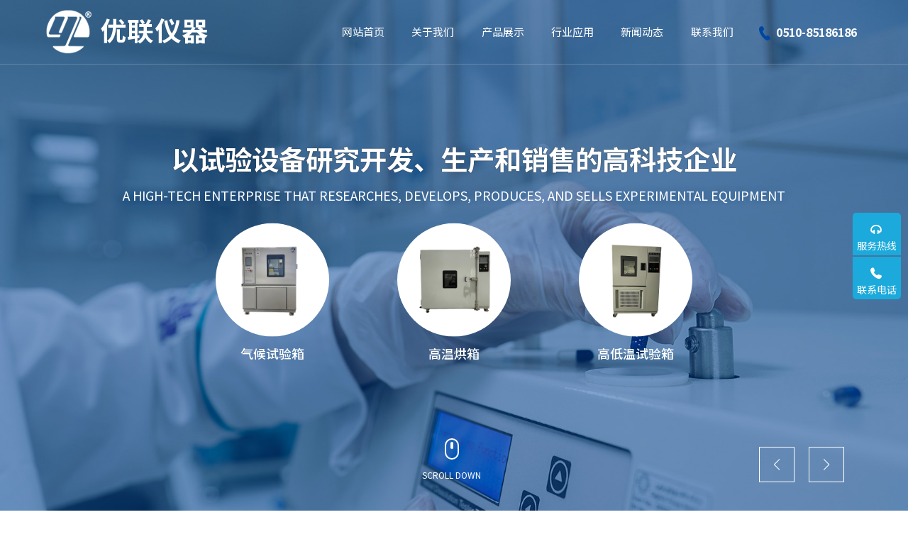

--- FILE ---
content_type: text/html;charset=UTF-8
request_url: http://wxylck.cn/index.php?m=show&v=list&id=59
body_size: 19193
content:

<!DOCTYPE HTML>
<html class="oxh met-web">
<head>
<meta charset="utf-8">
<meta name="renderer" content="webkit">
<meta http-equiv="X-UA-Compatible" content="IE=edge,chrome=1">
<meta name="viewport" content="width=device-width,initial-scale=1.0,maximum-scale=1.0,minimum-scale=1.0,user-scalable=0,minimal-ui">
<meta name="format-detection" content="telephone=no">
<title>无锡优联测控技术有限公司 - 盐雾试验箱,恒温试验箱,循环腐蚀试验箱</title>
<meta name="description" content="网站描述，一般显示在搜索引擎搜索结果中的描述文字，用于介绍网站，吸引浏览者点击。">
<meta name="keywords" content="盐雾试验箱,恒温试验箱,循环腐蚀试验箱">
<meta name="generator" content="Mok V8.0" data-variable="|cn|cn|wxylck|10001|10001|59" data-user_name="">
<meta name="auther" content="Mok,1024mok.com">
<link href="favicon.ico?1736843654" rel="shortcut icon" type="image/x-icon">
<script src="public/third-party/web/basic.js?"></script>
<link rel="stylesheet" type="text/css" href="public/third-party/web/basic.css?1729237886">
<link rel="stylesheet" type="text/css" href="public/web/css/metinfo.css?1727595376">
<link rel="stylesheet" type="text/css" href="templates/wxylck/cache/wxylck.css?1761897004">
<style>
body{
    background-color: !important;font-family: !important;}
h1,h2,h3,h4,h5,h6{font-family: !important;}
</style>
<script>(function(){var t=navigator.userAgent;(t.indexOf("rv:11")>=0||t.indexOf("MSIE 10")>=0)&&document.write("<script src=\"public/third-party/html5shiv/html5shiv.min.js\"><\/script>")})();</script>
</head>
<!--[if lte IE 9]>
<div class="text-xs-center m-b-0 bg-blue-grey-100 alert">
    <button type="button" class="close" aria-label="Close" data-dismiss="alert">
        <span aria-hidden="true">×</span>
    </button>
    你正在使用一个过时的浏览器。请升级你的浏览器，以提高您的体验。</div>
<![endif]-->
<body >

<link type="text/css" rel="stylesheet" href="public/web/static/css/ceccbootstrap.min.css">
<link type="text/css" rel="stylesheet" href="public/web/static/css/global.css">
<link type="text/css" rel="stylesheet" href="public/web/static/css/site.css">
<link type="text/css" rel="stylesheet" href="public/web/static/css/Home_f4f8812c80ad14a47fe3756600104f30.min.css?time=1024">
<link type="text/css" rel="stylesheet" href="public/web/static/css/other.css?time=1024">
<script src="public/web/static/js/ceccjquery.min.js"></script>
<script src="public/web/static/js/swiper.min.js"></script>
<script src="public/web/static/js/jquery.waypoints.min.js"></script>
<script type="text/javascript" src="public/web/static/js/jquery.countup.min.js"></script>
<link rel="stylesheet" href="https://fonts.googleapis.com/css?family=Noto+Sans+SC:100,300,400,500,700,900">
<style>
 a,p,span,h1,h2,h3,h4,body{
font-family: "Noto Sans SC" !important;
}
.dropdown-menu2{position: static;}
</style>

<div class="main">
<div id="c_grid-116273709439191">    
<div class="p_gridbox signal s_tmpl">
<div id="content_box-116273709439191-0" class="d_gridCell_0 p_gridCell ND_empty">
<div id="c_navigation_126-1662690442831">
 
<div class="e_container-21 s_layout fIxBox">
    <div class="cbox-21-0 p_item"><div class="e_image-16 s_img">
<script src="public/web/static/js/889feaf57105437cb1afb7e3d718d48e.js?instance=undefined&viewType=undefined&v=undefined&siteType=undefined"></script>
            <a href="/" target="_self">
        <img src="http://wxylck.oss-cn-shanghai.aliyuncs.com/upload/202412/1734942772.png" alt="环境试验设备,实验仪器,自动化控制系统" title="环境试验设备,实验仪器,自动化控制系统" la="la"/>
              <img src="http://wxylck.oss-cn-shanghai.aliyuncs.com/upload/202501/1736474772.png" alt="环境试验设备,实验仪器,自动化控制系统" title="环境试验设备,实验仪器,自动化控制系统" la="la"/>
            </a>
</div>
</div>
    <div class="cbox-21-1 p_item"><div class="e_navigationF-24 " needjs="true">

    <ul class="p_navBox1">
        <li class="p_navItem1     active ">
            <p class="p_navCon js_editor_click">
                <a href="" target="" >
                    <span>网站首页</span>
                </a>
                
            </p>
        </li>
                   <li class="p_navItem1 ">
            <p class="p_navCon js_editor_click">
                <a href="about/" target='_self' >
                    <span>关于我们</span>
                </a>
                <svg t="1638932461478" class="icon p_jtIcon" viewBox="0 0 1024 1024"  xmlns="http://www.w3.org/2000/svg" p-id="2646" width="16" height="16"><path d="M761.055557 532.128047c0.512619-0.992555 1.343475-1.823411 1.792447-2.848649 8.800538-18.304636 5.919204-40.703346-9.664077-55.424808L399.935923 139.743798c-19.264507-18.208305-49.631179-17.344765-67.872168 1.888778-18.208305 19.264507-17.375729 49.631179 1.888778 67.872168l316.960409 299.839269L335.199677 813.631716c-19.071845 18.399247-19.648112 48.767639-1.247144 67.872168 9.407768 9.791372 21.984142 14.688778 34.560516 14.688778 12.000108 0 24.000215-4.479398 33.311652-13.439914l350.048434-337.375729c0.672598-0.672598 0.927187-1.599785 1.599785-2.303346 0.512619-0.479935 1.056202-0.832576 1.567101-1.343475C757.759656 538.879828 759.199462 535.391265 761.055557 532.128047z" p-id="2647"></path></svg>
            </p>
                           <ul class="p_navBox2 dropdown">
                <div class="warp" style="background: url(http://wxylck.oss-cn-shanghai.aliyuncs.com/upload/202501/1736842872.jpg) no-repeat rgba(255, 255, 255, 0.9) right center / cover ;">
                    <div class="left" >
                                                <ul>
                                                             <li class="p_navItem2 ">
                                    <p class="p_navCon2 js_editor_click">
                                        <a href="about/show.php?id=132" target="" >
                                            <span class="p_img"></span>
                                            <span>公司简介</span>
                                            <svg t="1638932461478" class="icon p_jtIcon" viewBox="0 0 1024 1024"  xmlns="http://www.w3.org/2000/svg" p-id="2646" width="16" height="16"><path d="M761.055557 532.128047c0.512619-0.992555 1.343475-1.823411 1.792447-2.848649 8.800538-18.304636 5.919204-40.703346-9.664077-55.424808L399.935923 139.743798c-19.264507-18.208305-49.631179-17.344765-67.872168 1.888778-18.208305 19.264507-17.375729 49.631179 1.888778 67.872168l316.960409 299.839269L335.199677 813.631716c-19.071845 18.399247-19.648112 48.767639-1.247144 67.872168 9.407768 9.791372 21.984142 14.688778 34.560516 14.688778 12.000108 0 24.000215-4.479398 33.311652-13.439914l350.048434-337.375729c0.672598-0.672598 0.927187-1.599785 1.599785-2.303346 0.512619-0.479935 1.056202-0.832576 1.567101-1.343475C757.759656 538.879828 759.199462 535.391265 761.055557 532.128047z" p-id="2647"></path></svg>
                                        </a>
                                        <svg t="1638932461478" class="icon p_jtIcon" viewBox="0 0 1024 1024"  xmlns="http://www.w3.org/2000/svg" p-id="2646" width="16" height="16"><path d="M761.055557 532.128047c0.512619-0.992555 1.343475-1.823411 1.792447-2.848649 8.800538-18.304636 5.919204-40.703346-9.664077-55.424808L399.935923 139.743798c-19.264507-18.208305-49.631179-17.344765-67.872168 1.888778-18.208305 19.264507-17.375729 49.631179 1.888778 67.872168l316.960409 299.839269L335.199677 813.631716c-19.071845 18.399247-19.648112 48.767639-1.247144 67.872168 9.407768 9.791372 21.984142 14.688778 34.560516 14.688778 12.000108 0 24.000215-4.479398 33.311652-13.439914l350.048434-337.375729c0.672598-0.672598 0.927187-1.599785 1.599785-2.303346 0.512619-0.479935 1.056202-0.832576 1.567101-1.343475C757.759656 538.879828 759.199462 535.391265 761.055557 532.128047z" p-id="2647"></path></svg>
                                    </p>
                                </li>
                                                             <li class="p_navItem2 ">
                                    <p class="p_navCon2 js_editor_click">
                                        <a href="/about/#wenhua" target="" >
                                            <span class="p_img"></span>
                                            <span>企业文化</span>
                                            <svg t="1638932461478" class="icon p_jtIcon" viewBox="0 0 1024 1024"  xmlns="http://www.w3.org/2000/svg" p-id="2646" width="16" height="16"><path d="M761.055557 532.128047c0.512619-0.992555 1.343475-1.823411 1.792447-2.848649 8.800538-18.304636 5.919204-40.703346-9.664077-55.424808L399.935923 139.743798c-19.264507-18.208305-49.631179-17.344765-67.872168 1.888778-18.208305 19.264507-17.375729 49.631179 1.888778 67.872168l316.960409 299.839269L335.199677 813.631716c-19.071845 18.399247-19.648112 48.767639-1.247144 67.872168 9.407768 9.791372 21.984142 14.688778 34.560516 14.688778 12.000108 0 24.000215-4.479398 33.311652-13.439914l350.048434-337.375729c0.672598-0.672598 0.927187-1.599785 1.599785-2.303346 0.512619-0.479935 1.056202-0.832576 1.567101-1.343475C757.759656 538.879828 759.199462 535.391265 761.055557 532.128047z" p-id="2647"></path></svg>
                                        </a>
                                        <svg t="1638932461478" class="icon p_jtIcon" viewBox="0 0 1024 1024"  xmlns="http://www.w3.org/2000/svg" p-id="2646" width="16" height="16"><path d="M761.055557 532.128047c0.512619-0.992555 1.343475-1.823411 1.792447-2.848649 8.800538-18.304636 5.919204-40.703346-9.664077-55.424808L399.935923 139.743798c-19.264507-18.208305-49.631179-17.344765-67.872168 1.888778-18.208305 19.264507-17.375729 49.631179 1.888778 67.872168l316.960409 299.839269L335.199677 813.631716c-19.071845 18.399247-19.648112 48.767639-1.247144 67.872168 9.407768 9.791372 21.984142 14.688778 34.560516 14.688778 12.000108 0 24.000215-4.479398 33.311652-13.439914l350.048434-337.375729c0.672598-0.672598 0.927187-1.599785 1.599785-2.303346 0.512619-0.479935 1.056202-0.832576 1.567101-1.343475C757.759656 538.879828 759.199462 535.391265 761.055557 532.128047z" p-id="2647"></path></svg>
                                    </p>
                                </li>
                                                             <li class="p_navItem2 ">
                                    <p class="p_navCon2 js_editor_click">
                                        <a href="/about/#zuzhi" target="" >
                                            <span class="p_img"></span>
                                            <span>组织架构</span>
                                            <svg t="1638932461478" class="icon p_jtIcon" viewBox="0 0 1024 1024"  xmlns="http://www.w3.org/2000/svg" p-id="2646" width="16" height="16"><path d="M761.055557 532.128047c0.512619-0.992555 1.343475-1.823411 1.792447-2.848649 8.800538-18.304636 5.919204-40.703346-9.664077-55.424808L399.935923 139.743798c-19.264507-18.208305-49.631179-17.344765-67.872168 1.888778-18.208305 19.264507-17.375729 49.631179 1.888778 67.872168l316.960409 299.839269L335.199677 813.631716c-19.071845 18.399247-19.648112 48.767639-1.247144 67.872168 9.407768 9.791372 21.984142 14.688778 34.560516 14.688778 12.000108 0 24.000215-4.479398 33.311652-13.439914l350.048434-337.375729c0.672598-0.672598 0.927187-1.599785 1.599785-2.303346 0.512619-0.479935 1.056202-0.832576 1.567101-1.343475C757.759656 538.879828 759.199462 535.391265 761.055557 532.128047z" p-id="2647"></path></svg>
                                        </a>
                                        <svg t="1638932461478" class="icon p_jtIcon" viewBox="0 0 1024 1024"  xmlns="http://www.w3.org/2000/svg" p-id="2646" width="16" height="16"><path d="M761.055557 532.128047c0.512619-0.992555 1.343475-1.823411 1.792447-2.848649 8.800538-18.304636 5.919204-40.703346-9.664077-55.424808L399.935923 139.743798c-19.264507-18.208305-49.631179-17.344765-67.872168 1.888778-18.208305 19.264507-17.375729 49.631179 1.888778 67.872168l316.960409 299.839269L335.199677 813.631716c-19.071845 18.399247-19.648112 48.767639-1.247144 67.872168 9.407768 9.791372 21.984142 14.688778 34.560516 14.688778 12.000108 0 24.000215-4.479398 33.311652-13.439914l350.048434-337.375729c0.672598-0.672598 0.927187-1.599785 1.599785-2.303346 0.512619-0.479935 1.056202-0.832576 1.567101-1.343475C757.759656 538.879828 759.199462 535.391265 761.055557 532.128047z" p-id="2647"></path></svg>
                                    </p>
                                </li>
                                                              
                        </ul>
        
                    </div>
 
                    <div class="right">
                                                        <div class="right_con">
                                                            <div class="tit">
                                                                关于我们                                                            </div>
                                                            <div class="con">
                                                               无锡优联测控技术有限公司是一家以试验设备研究开发、生产和销售的高科技企业，拥有环境试验设备的研究开发与生产的成熟经验和能力、致力于环境试验设备、实验仪器和自动化控制系统的研究、开发、生产和服务。                                                            </div>
                                                            <div class="tel">
                                                                <a href="about/" class="indexmore"><span class="more"> 查看详情  <svg t="1730423272295" class="icon" viewBox="0 0 1024 1024" xmlns="http://www.w3.org/2000/svg" p-id="21537" width="16" height="16"><path d="M716.323721 369.306791l-32.386977 34.935069 206.752744 191.702326H11.906977v47.627907h1000.186046z" p-id="21538" fill="#ffffff"></path></svg></span></a>

                                                            </div>
                                                        </div>
                                                    </div>
 
                    

                </div>
            </ul>
                     </li>
                 <li class="p_navItem1 ">
            <p class="p_navCon js_editor_click">
                <a href="product/" target='_self' >
                    <span>产品展示</span>
                </a>
                <svg t="1638932461478" class="icon p_jtIcon" viewBox="0 0 1024 1024"  xmlns="http://www.w3.org/2000/svg" p-id="2646" width="16" height="16"><path d="M761.055557 532.128047c0.512619-0.992555 1.343475-1.823411 1.792447-2.848649 8.800538-18.304636 5.919204-40.703346-9.664077-55.424808L399.935923 139.743798c-19.264507-18.208305-49.631179-17.344765-67.872168 1.888778-18.208305 19.264507-17.375729 49.631179 1.888778 67.872168l316.960409 299.839269L335.199677 813.631716c-19.071845 18.399247-19.648112 48.767639-1.247144 67.872168 9.407768 9.791372 21.984142 14.688778 34.560516 14.688778 12.000108 0 24.000215-4.479398 33.311652-13.439914l350.048434-337.375729c0.672598-0.672598 0.927187-1.599785 1.599785-2.303346 0.512619-0.479935 1.056202-0.832576 1.567101-1.343475C757.759656 538.879828 759.199462 535.391265 761.055557 532.128047z" p-id="2647"></path></svg>
            </p>
                           <ul class="p_navBox2 dropdown">
                <div class="warp" style="background: url(http://wxylck.oss-cn-shanghai.aliyuncs.com/upload/202501/1736843065.jpg) no-repeat rgba(255, 255, 255, 0.9) right center / cover ;">
                    <div class="left" >
                                                <ul>
                                                             <li class="p_navItem2 ">
                                    <p class="p_navCon2 js_editor_click">
                                        <a href="product/product.php?class2=136" target="" >
                                            <span class="p_img"></span>
                                            <span>盐雾腐蚀试验箱</span>
                                            <svg t="1638932461478" class="icon p_jtIcon" viewBox="0 0 1024 1024"  xmlns="http://www.w3.org/2000/svg" p-id="2646" width="16" height="16"><path d="M761.055557 532.128047c0.512619-0.992555 1.343475-1.823411 1.792447-2.848649 8.800538-18.304636 5.919204-40.703346-9.664077-55.424808L399.935923 139.743798c-19.264507-18.208305-49.631179-17.344765-67.872168 1.888778-18.208305 19.264507-17.375729 49.631179 1.888778 67.872168l316.960409 299.839269L335.199677 813.631716c-19.071845 18.399247-19.648112 48.767639-1.247144 67.872168 9.407768 9.791372 21.984142 14.688778 34.560516 14.688778 12.000108 0 24.000215-4.479398 33.311652-13.439914l350.048434-337.375729c0.672598-0.672598 0.927187-1.599785 1.599785-2.303346 0.512619-0.479935 1.056202-0.832576 1.567101-1.343475C757.759656 538.879828 759.199462 535.391265 761.055557 532.128047z" p-id="2647"></path></svg>
                                        </a>
                                        <svg t="1638932461478" class="icon p_jtIcon" viewBox="0 0 1024 1024"  xmlns="http://www.w3.org/2000/svg" p-id="2646" width="16" height="16"><path d="M761.055557 532.128047c0.512619-0.992555 1.343475-1.823411 1.792447-2.848649 8.800538-18.304636 5.919204-40.703346-9.664077-55.424808L399.935923 139.743798c-19.264507-18.208305-49.631179-17.344765-67.872168 1.888778-18.208305 19.264507-17.375729 49.631179 1.888778 67.872168l316.960409 299.839269L335.199677 813.631716c-19.071845 18.399247-19.648112 48.767639-1.247144 67.872168 9.407768 9.791372 21.984142 14.688778 34.560516 14.688778 12.000108 0 24.000215-4.479398 33.311652-13.439914l350.048434-337.375729c0.672598-0.672598 0.927187-1.599785 1.599785-2.303346 0.512619-0.479935 1.056202-0.832576 1.567101-1.343475C757.759656 538.879828 759.199462 535.391265 761.055557 532.128047z" p-id="2647"></path></svg>
                                    </p>
                                </li>
                                                             <li class="p_navItem2 ">
                                    <p class="p_navCon2 js_editor_click">
                                        <a href="product/product.php?class2=166" target="" >
                                            <span class="p_img"></span>
                                            <span>盐雾循环腐蚀试验箱</span>
                                            <svg t="1638932461478" class="icon p_jtIcon" viewBox="0 0 1024 1024"  xmlns="http://www.w3.org/2000/svg" p-id="2646" width="16" height="16"><path d="M761.055557 532.128047c0.512619-0.992555 1.343475-1.823411 1.792447-2.848649 8.800538-18.304636 5.919204-40.703346-9.664077-55.424808L399.935923 139.743798c-19.264507-18.208305-49.631179-17.344765-67.872168 1.888778-18.208305 19.264507-17.375729 49.631179 1.888778 67.872168l316.960409 299.839269L335.199677 813.631716c-19.071845 18.399247-19.648112 48.767639-1.247144 67.872168 9.407768 9.791372 21.984142 14.688778 34.560516 14.688778 12.000108 0 24.000215-4.479398 33.311652-13.439914l350.048434-337.375729c0.672598-0.672598 0.927187-1.599785 1.599785-2.303346 0.512619-0.479935 1.056202-0.832576 1.567101-1.343475C757.759656 538.879828 759.199462 535.391265 761.055557 532.128047z" p-id="2647"></path></svg>
                                        </a>
                                        <svg t="1638932461478" class="icon p_jtIcon" viewBox="0 0 1024 1024"  xmlns="http://www.w3.org/2000/svg" p-id="2646" width="16" height="16"><path d="M761.055557 532.128047c0.512619-0.992555 1.343475-1.823411 1.792447-2.848649 8.800538-18.304636 5.919204-40.703346-9.664077-55.424808L399.935923 139.743798c-19.264507-18.208305-49.631179-17.344765-67.872168 1.888778-18.208305 19.264507-17.375729 49.631179 1.888778 67.872168l316.960409 299.839269L335.199677 813.631716c-19.071845 18.399247-19.648112 48.767639-1.247144 67.872168 9.407768 9.791372 21.984142 14.688778 34.560516 14.688778 12.000108 0 24.000215-4.479398 33.311652-13.439914l350.048434-337.375729c0.672598-0.672598 0.927187-1.599785 1.599785-2.303346 0.512619-0.479935 1.056202-0.832576 1.567101-1.343475C757.759656 538.879828 759.199462 535.391265 761.055557 532.128047z" p-id="2647"></path></svg>
                                    </p>
                                </li>
                                                             <li class="p_navItem2 ">
                                    <p class="p_navCon2 js_editor_click">
                                        <a href="product/product.php?class2=167" target="" >
                                            <span class="p_img"></span>
                                            <span>循环腐蚀试验箱</span>
                                            <svg t="1638932461478" class="icon p_jtIcon" viewBox="0 0 1024 1024"  xmlns="http://www.w3.org/2000/svg" p-id="2646" width="16" height="16"><path d="M761.055557 532.128047c0.512619-0.992555 1.343475-1.823411 1.792447-2.848649 8.800538-18.304636 5.919204-40.703346-9.664077-55.424808L399.935923 139.743798c-19.264507-18.208305-49.631179-17.344765-67.872168 1.888778-18.208305 19.264507-17.375729 49.631179 1.888778 67.872168l316.960409 299.839269L335.199677 813.631716c-19.071845 18.399247-19.648112 48.767639-1.247144 67.872168 9.407768 9.791372 21.984142 14.688778 34.560516 14.688778 12.000108 0 24.000215-4.479398 33.311652-13.439914l350.048434-337.375729c0.672598-0.672598 0.927187-1.599785 1.599785-2.303346 0.512619-0.479935 1.056202-0.832576 1.567101-1.343475C757.759656 538.879828 759.199462 535.391265 761.055557 532.128047z" p-id="2647"></path></svg>
                                        </a>
                                        <svg t="1638932461478" class="icon p_jtIcon" viewBox="0 0 1024 1024"  xmlns="http://www.w3.org/2000/svg" p-id="2646" width="16" height="16"><path d="M761.055557 532.128047c0.512619-0.992555 1.343475-1.823411 1.792447-2.848649 8.800538-18.304636 5.919204-40.703346-9.664077-55.424808L399.935923 139.743798c-19.264507-18.208305-49.631179-17.344765-67.872168 1.888778-18.208305 19.264507-17.375729 49.631179 1.888778 67.872168l316.960409 299.839269L335.199677 813.631716c-19.071845 18.399247-19.648112 48.767639-1.247144 67.872168 9.407768 9.791372 21.984142 14.688778 34.560516 14.688778 12.000108 0 24.000215-4.479398 33.311652-13.439914l350.048434-337.375729c0.672598-0.672598 0.927187-1.599785 1.599785-2.303346 0.512619-0.479935 1.056202-0.832576 1.567101-1.343475C757.759656 538.879828 759.199462 535.391265 761.055557 532.128047z" p-id="2647"></path></svg>
                                    </p>
                                </li>
                                                             <li class="p_navItem2 ">
                                    <p class="p_navCon2 js_editor_click">
                                        <a href="product/product.php?class2=139" target="" >
                                            <span class="p_img"></span>
                                            <span>砂尘试验箱</span>
                                            <svg t="1638932461478" class="icon p_jtIcon" viewBox="0 0 1024 1024"  xmlns="http://www.w3.org/2000/svg" p-id="2646" width="16" height="16"><path d="M761.055557 532.128047c0.512619-0.992555 1.343475-1.823411 1.792447-2.848649 8.800538-18.304636 5.919204-40.703346-9.664077-55.424808L399.935923 139.743798c-19.264507-18.208305-49.631179-17.344765-67.872168 1.888778-18.208305 19.264507-17.375729 49.631179 1.888778 67.872168l316.960409 299.839269L335.199677 813.631716c-19.071845 18.399247-19.648112 48.767639-1.247144 67.872168 9.407768 9.791372 21.984142 14.688778 34.560516 14.688778 12.000108 0 24.000215-4.479398 33.311652-13.439914l350.048434-337.375729c0.672598-0.672598 0.927187-1.599785 1.599785-2.303346 0.512619-0.479935 1.056202-0.832576 1.567101-1.343475C757.759656 538.879828 759.199462 535.391265 761.055557 532.128047z" p-id="2647"></path></svg>
                                        </a>
                                        <svg t="1638932461478" class="icon p_jtIcon" viewBox="0 0 1024 1024"  xmlns="http://www.w3.org/2000/svg" p-id="2646" width="16" height="16"><path d="M761.055557 532.128047c0.512619-0.992555 1.343475-1.823411 1.792447-2.848649 8.800538-18.304636 5.919204-40.703346-9.664077-55.424808L399.935923 139.743798c-19.264507-18.208305-49.631179-17.344765-67.872168 1.888778-18.208305 19.264507-17.375729 49.631179 1.888778 67.872168l316.960409 299.839269L335.199677 813.631716c-19.071845 18.399247-19.648112 48.767639-1.247144 67.872168 9.407768 9.791372 21.984142 14.688778 34.560516 14.688778 12.000108 0 24.000215-4.479398 33.311652-13.439914l350.048434-337.375729c0.672598-0.672598 0.927187-1.599785 1.599785-2.303346 0.512619-0.479935 1.056202-0.832576 1.567101-1.343475C757.759656 538.879828 759.199462 535.391265 761.055557 532.128047z" p-id="2647"></path></svg>
                                    </p>
                                </li>
                                                             <li class="p_navItem2 ">
                                    <p class="p_navCon2 js_editor_click">
                                        <a href="product/product.php?class2=137" target="" >
                                            <span class="p_img"></span>
                                            <span>恒温试验箱</span>
                                            <svg t="1638932461478" class="icon p_jtIcon" viewBox="0 0 1024 1024"  xmlns="http://www.w3.org/2000/svg" p-id="2646" width="16" height="16"><path d="M761.055557 532.128047c0.512619-0.992555 1.343475-1.823411 1.792447-2.848649 8.800538-18.304636 5.919204-40.703346-9.664077-55.424808L399.935923 139.743798c-19.264507-18.208305-49.631179-17.344765-67.872168 1.888778-18.208305 19.264507-17.375729 49.631179 1.888778 67.872168l316.960409 299.839269L335.199677 813.631716c-19.071845 18.399247-19.648112 48.767639-1.247144 67.872168 9.407768 9.791372 21.984142 14.688778 34.560516 14.688778 12.000108 0 24.000215-4.479398 33.311652-13.439914l350.048434-337.375729c0.672598-0.672598 0.927187-1.599785 1.599785-2.303346 0.512619-0.479935 1.056202-0.832576 1.567101-1.343475C757.759656 538.879828 759.199462 535.391265 761.055557 532.128047z" p-id="2647"></path></svg>
                                        </a>
                                        <svg t="1638932461478" class="icon p_jtIcon" viewBox="0 0 1024 1024"  xmlns="http://www.w3.org/2000/svg" p-id="2646" width="16" height="16"><path d="M761.055557 532.128047c0.512619-0.992555 1.343475-1.823411 1.792447-2.848649 8.800538-18.304636 5.919204-40.703346-9.664077-55.424808L399.935923 139.743798c-19.264507-18.208305-49.631179-17.344765-67.872168 1.888778-18.208305 19.264507-17.375729 49.631179 1.888778 67.872168l316.960409 299.839269L335.199677 813.631716c-19.071845 18.399247-19.648112 48.767639-1.247144 67.872168 9.407768 9.791372 21.984142 14.688778 34.560516 14.688778 12.000108 0 24.000215-4.479398 33.311652-13.439914l350.048434-337.375729c0.672598-0.672598 0.927187-1.599785 1.599785-2.303346 0.512619-0.479935 1.056202-0.832576 1.567101-1.343475C757.759656 538.879828 759.199462 535.391265 761.055557 532.128047z" p-id="2647"></path></svg>
                                    </p>
                                </li>
                                                             <li class="p_navItem2 ">
                                    <p class="p_navCon2 js_editor_click">
                                        <a href="product/product.php?class2=165" target="" >
                                            <span class="p_img"></span>
                                            <span>气候试验箱</span>
                                            <svg t="1638932461478" class="icon p_jtIcon" viewBox="0 0 1024 1024"  xmlns="http://www.w3.org/2000/svg" p-id="2646" width="16" height="16"><path d="M761.055557 532.128047c0.512619-0.992555 1.343475-1.823411 1.792447-2.848649 8.800538-18.304636 5.919204-40.703346-9.664077-55.424808L399.935923 139.743798c-19.264507-18.208305-49.631179-17.344765-67.872168 1.888778-18.208305 19.264507-17.375729 49.631179 1.888778 67.872168l316.960409 299.839269L335.199677 813.631716c-19.071845 18.399247-19.648112 48.767639-1.247144 67.872168 9.407768 9.791372 21.984142 14.688778 34.560516 14.688778 12.000108 0 24.000215-4.479398 33.311652-13.439914l350.048434-337.375729c0.672598-0.672598 0.927187-1.599785 1.599785-2.303346 0.512619-0.479935 1.056202-0.832576 1.567101-1.343475C757.759656 538.879828 759.199462 535.391265 761.055557 532.128047z" p-id="2647"></path></svg>
                                        </a>
                                        <svg t="1638932461478" class="icon p_jtIcon" viewBox="0 0 1024 1024"  xmlns="http://www.w3.org/2000/svg" p-id="2646" width="16" height="16"><path d="M761.055557 532.128047c0.512619-0.992555 1.343475-1.823411 1.792447-2.848649 8.800538-18.304636 5.919204-40.703346-9.664077-55.424808L399.935923 139.743798c-19.264507-18.208305-49.631179-17.344765-67.872168 1.888778-18.208305 19.264507-17.375729 49.631179 1.888778 67.872168l316.960409 299.839269L335.199677 813.631716c-19.071845 18.399247-19.648112 48.767639-1.247144 67.872168 9.407768 9.791372 21.984142 14.688778 34.560516 14.688778 12.000108 0 24.000215-4.479398 33.311652-13.439914l350.048434-337.375729c0.672598-0.672598 0.927187-1.599785 1.599785-2.303346 0.512619-0.479935 1.056202-0.832576 1.567101-1.343475C757.759656 538.879828 759.199462 535.391265 761.055557 532.128047z" p-id="2647"></path></svg>
                                    </p>
                                </li>
                                                              
                        </ul>
        
                    </div>
 
                    <div class="right">
                                                        <div class="right_con">
                                                            <div class="tit">
                                                                产品展示                                                            </div>
                                                            <div class="con">
                                                               盐雾腐蚀试验箱、高低温（交变）试验箱、高低温（交变）湿热试验箱、恒温恒湿试验箱、冷热冲击试验箱、（交变）霉菌试验箱、防锈油脂湿热试验箱、沙尘试验箱、箱式淋雨试验箱、淋雨试验装置、臭氧老化试验箱、紫外光耐气候试验箱、氙灯耐气候试验箱等。                                                            </div>
                                                            <div class="tel">
                                                                <a href="product/" class="indexmore"><span class="more"> 查看详情  <svg t="1730423272295" class="icon" viewBox="0 0 1024 1024" xmlns="http://www.w3.org/2000/svg" p-id="21537" width="16" height="16"><path d="M716.323721 369.306791l-32.386977 34.935069 206.752744 191.702326H11.906977v47.627907h1000.186046z" p-id="21538" fill="#ffffff"></path></svg></span></a>

                                                            </div>
                                                        </div>
                                                    </div>
 
                    

                </div>
            </ul>
                     </li>
                 <li class="p_navItem1 ">
            <p class="p_navCon js_editor_click">
                <a href="img/" target='_self' >
                    <span>行业应用</span>
                </a>
                <svg t="1638932461478" class="icon p_jtIcon" viewBox="0 0 1024 1024"  xmlns="http://www.w3.org/2000/svg" p-id="2646" width="16" height="16"><path d="M761.055557 532.128047c0.512619-0.992555 1.343475-1.823411 1.792447-2.848649 8.800538-18.304636 5.919204-40.703346-9.664077-55.424808L399.935923 139.743798c-19.264507-18.208305-49.631179-17.344765-67.872168 1.888778-18.208305 19.264507-17.375729 49.631179 1.888778 67.872168l316.960409 299.839269L335.199677 813.631716c-19.071845 18.399247-19.648112 48.767639-1.247144 67.872168 9.407768 9.791372 21.984142 14.688778 34.560516 14.688778 12.000108 0 24.000215-4.479398 33.311652-13.439914l350.048434-337.375729c0.672598-0.672598 0.927187-1.599785 1.599785-2.303346 0.512619-0.479935 1.056202-0.832576 1.567101-1.343475C757.759656 538.879828 759.199462 535.391265 761.055557 532.128047z" p-id="2647"></path></svg>
            </p>
                           <ul class="p_navBox2 dropdown">
                <div class="warp" style="background: url(http://wxylck.oss-cn-shanghai.aliyuncs.com/upload/202501/1737084466.jpg) no-repeat rgba(255, 255, 255, 0.9) right center / cover ;">
                    <div class="left" >
                                                <ul>
                                                             <li class="p_navItem2 ">
                                    <p class="p_navCon2 js_editor_click">
                                        <a href="img/img.php?class2=175" target="" >
                                            <span class="p_img"></span>
                                            <span>汽车制造业</span>
                                            <svg t="1638932461478" class="icon p_jtIcon" viewBox="0 0 1024 1024"  xmlns="http://www.w3.org/2000/svg" p-id="2646" width="16" height="16"><path d="M761.055557 532.128047c0.512619-0.992555 1.343475-1.823411 1.792447-2.848649 8.800538-18.304636 5.919204-40.703346-9.664077-55.424808L399.935923 139.743798c-19.264507-18.208305-49.631179-17.344765-67.872168 1.888778-18.208305 19.264507-17.375729 49.631179 1.888778 67.872168l316.960409 299.839269L335.199677 813.631716c-19.071845 18.399247-19.648112 48.767639-1.247144 67.872168 9.407768 9.791372 21.984142 14.688778 34.560516 14.688778 12.000108 0 24.000215-4.479398 33.311652-13.439914l350.048434-337.375729c0.672598-0.672598 0.927187-1.599785 1.599785-2.303346 0.512619-0.479935 1.056202-0.832576 1.567101-1.343475C757.759656 538.879828 759.199462 535.391265 761.055557 532.128047z" p-id="2647"></path></svg>
                                        </a>
                                        <svg t="1638932461478" class="icon p_jtIcon" viewBox="0 0 1024 1024"  xmlns="http://www.w3.org/2000/svg" p-id="2646" width="16" height="16"><path d="M761.055557 532.128047c0.512619-0.992555 1.343475-1.823411 1.792447-2.848649 8.800538-18.304636 5.919204-40.703346-9.664077-55.424808L399.935923 139.743798c-19.264507-18.208305-49.631179-17.344765-67.872168 1.888778-18.208305 19.264507-17.375729 49.631179 1.888778 67.872168l316.960409 299.839269L335.199677 813.631716c-19.071845 18.399247-19.648112 48.767639-1.247144 67.872168 9.407768 9.791372 21.984142 14.688778 34.560516 14.688778 12.000108 0 24.000215-4.479398 33.311652-13.439914l350.048434-337.375729c0.672598-0.672598 0.927187-1.599785 1.599785-2.303346 0.512619-0.479935 1.056202-0.832576 1.567101-1.343475C757.759656 538.879828 759.199462 535.391265 761.055557 532.128047z" p-id="2647"></path></svg>
                                    </p>
                                </li>
                                                             <li class="p_navItem2 ">
                                    <p class="p_navCon2 js_editor_click">
                                        <a href="img/img.php?class2=176" target="" >
                                            <span class="p_img"></span>
                                            <span>电子电气行业</span>
                                            <svg t="1638932461478" class="icon p_jtIcon" viewBox="0 0 1024 1024"  xmlns="http://www.w3.org/2000/svg" p-id="2646" width="16" height="16"><path d="M761.055557 532.128047c0.512619-0.992555 1.343475-1.823411 1.792447-2.848649 8.800538-18.304636 5.919204-40.703346-9.664077-55.424808L399.935923 139.743798c-19.264507-18.208305-49.631179-17.344765-67.872168 1.888778-18.208305 19.264507-17.375729 49.631179 1.888778 67.872168l316.960409 299.839269L335.199677 813.631716c-19.071845 18.399247-19.648112 48.767639-1.247144 67.872168 9.407768 9.791372 21.984142 14.688778 34.560516 14.688778 12.000108 0 24.000215-4.479398 33.311652-13.439914l350.048434-337.375729c0.672598-0.672598 0.927187-1.599785 1.599785-2.303346 0.512619-0.479935 1.056202-0.832576 1.567101-1.343475C757.759656 538.879828 759.199462 535.391265 761.055557 532.128047z" p-id="2647"></path></svg>
                                        </a>
                                        <svg t="1638932461478" class="icon p_jtIcon" viewBox="0 0 1024 1024"  xmlns="http://www.w3.org/2000/svg" p-id="2646" width="16" height="16"><path d="M761.055557 532.128047c0.512619-0.992555 1.343475-1.823411 1.792447-2.848649 8.800538-18.304636 5.919204-40.703346-9.664077-55.424808L399.935923 139.743798c-19.264507-18.208305-49.631179-17.344765-67.872168 1.888778-18.208305 19.264507-17.375729 49.631179 1.888778 67.872168l316.960409 299.839269L335.199677 813.631716c-19.071845 18.399247-19.648112 48.767639-1.247144 67.872168 9.407768 9.791372 21.984142 14.688778 34.560516 14.688778 12.000108 0 24.000215-4.479398 33.311652-13.439914l350.048434-337.375729c0.672598-0.672598 0.927187-1.599785 1.599785-2.303346 0.512619-0.479935 1.056202-0.832576 1.567101-1.343475C757.759656 538.879828 759.199462 535.391265 761.055557 532.128047z" p-id="2647"></path></svg>
                                    </p>
                                </li>
                                                             <li class="p_navItem2 ">
                                    <p class="p_navCon2 js_editor_click">
                                        <a href="img/img.php?class2=177" target="" >
                                            <span class="p_img"></span>
                                            <span>航空航天领域</span>
                                            <svg t="1638932461478" class="icon p_jtIcon" viewBox="0 0 1024 1024"  xmlns="http://www.w3.org/2000/svg" p-id="2646" width="16" height="16"><path d="M761.055557 532.128047c0.512619-0.992555 1.343475-1.823411 1.792447-2.848649 8.800538-18.304636 5.919204-40.703346-9.664077-55.424808L399.935923 139.743798c-19.264507-18.208305-49.631179-17.344765-67.872168 1.888778-18.208305 19.264507-17.375729 49.631179 1.888778 67.872168l316.960409 299.839269L335.199677 813.631716c-19.071845 18.399247-19.648112 48.767639-1.247144 67.872168 9.407768 9.791372 21.984142 14.688778 34.560516 14.688778 12.000108 0 24.000215-4.479398 33.311652-13.439914l350.048434-337.375729c0.672598-0.672598 0.927187-1.599785 1.599785-2.303346 0.512619-0.479935 1.056202-0.832576 1.567101-1.343475C757.759656 538.879828 759.199462 535.391265 761.055557 532.128047z" p-id="2647"></path></svg>
                                        </a>
                                        <svg t="1638932461478" class="icon p_jtIcon" viewBox="0 0 1024 1024"  xmlns="http://www.w3.org/2000/svg" p-id="2646" width="16" height="16"><path d="M761.055557 532.128047c0.512619-0.992555 1.343475-1.823411 1.792447-2.848649 8.800538-18.304636 5.919204-40.703346-9.664077-55.424808L399.935923 139.743798c-19.264507-18.208305-49.631179-17.344765-67.872168 1.888778-18.208305 19.264507-17.375729 49.631179 1.888778 67.872168l316.960409 299.839269L335.199677 813.631716c-19.071845 18.399247-19.648112 48.767639-1.247144 67.872168 9.407768 9.791372 21.984142 14.688778 34.560516 14.688778 12.000108 0 24.000215-4.479398 33.311652-13.439914l350.048434-337.375729c0.672598-0.672598 0.927187-1.599785 1.599785-2.303346 0.512619-0.479935 1.056202-0.832576 1.567101-1.343475C757.759656 538.879828 759.199462 535.391265 761.055557 532.128047z" p-id="2647"></path></svg>
                                    </p>
                                </li>
                                                             <li class="p_navItem2 ">
                                    <p class="p_navCon2 js_editor_click">
                                        <a href="img/img.php?class2=178" target="" >
                                            <span class="p_img"></span>
                                            <span>五金制品行业</span>
                                            <svg t="1638932461478" class="icon p_jtIcon" viewBox="0 0 1024 1024"  xmlns="http://www.w3.org/2000/svg" p-id="2646" width="16" height="16"><path d="M761.055557 532.128047c0.512619-0.992555 1.343475-1.823411 1.792447-2.848649 8.800538-18.304636 5.919204-40.703346-9.664077-55.424808L399.935923 139.743798c-19.264507-18.208305-49.631179-17.344765-67.872168 1.888778-18.208305 19.264507-17.375729 49.631179 1.888778 67.872168l316.960409 299.839269L335.199677 813.631716c-19.071845 18.399247-19.648112 48.767639-1.247144 67.872168 9.407768 9.791372 21.984142 14.688778 34.560516 14.688778 12.000108 0 24.000215-4.479398 33.311652-13.439914l350.048434-337.375729c0.672598-0.672598 0.927187-1.599785 1.599785-2.303346 0.512619-0.479935 1.056202-0.832576 1.567101-1.343475C757.759656 538.879828 759.199462 535.391265 761.055557 532.128047z" p-id="2647"></path></svg>
                                        </a>
                                        <svg t="1638932461478" class="icon p_jtIcon" viewBox="0 0 1024 1024"  xmlns="http://www.w3.org/2000/svg" p-id="2646" width="16" height="16"><path d="M761.055557 532.128047c0.512619-0.992555 1.343475-1.823411 1.792447-2.848649 8.800538-18.304636 5.919204-40.703346-9.664077-55.424808L399.935923 139.743798c-19.264507-18.208305-49.631179-17.344765-67.872168 1.888778-18.208305 19.264507-17.375729 49.631179 1.888778 67.872168l316.960409 299.839269L335.199677 813.631716c-19.071845 18.399247-19.648112 48.767639-1.247144 67.872168 9.407768 9.791372 21.984142 14.688778 34.560516 14.688778 12.000108 0 24.000215-4.479398 33.311652-13.439914l350.048434-337.375729c0.672598-0.672598 0.927187-1.599785 1.599785-2.303346 0.512619-0.479935 1.056202-0.832576 1.567101-1.343475C757.759656 538.879828 759.199462 535.391265 761.055557 532.128047z" p-id="2647"></path></svg>
                                    </p>
                                </li>
                                                             <li class="p_navItem2 ">
                                    <p class="p_navCon2 js_editor_click">
                                        <a href="img/img.php?class2=179" target="" >
                                            <span class="p_img"></span>
                                            <span>建筑材料行业</span>
                                            <svg t="1638932461478" class="icon p_jtIcon" viewBox="0 0 1024 1024"  xmlns="http://www.w3.org/2000/svg" p-id="2646" width="16" height="16"><path d="M761.055557 532.128047c0.512619-0.992555 1.343475-1.823411 1.792447-2.848649 8.800538-18.304636 5.919204-40.703346-9.664077-55.424808L399.935923 139.743798c-19.264507-18.208305-49.631179-17.344765-67.872168 1.888778-18.208305 19.264507-17.375729 49.631179 1.888778 67.872168l316.960409 299.839269L335.199677 813.631716c-19.071845 18.399247-19.648112 48.767639-1.247144 67.872168 9.407768 9.791372 21.984142 14.688778 34.560516 14.688778 12.000108 0 24.000215-4.479398 33.311652-13.439914l350.048434-337.375729c0.672598-0.672598 0.927187-1.599785 1.599785-2.303346 0.512619-0.479935 1.056202-0.832576 1.567101-1.343475C757.759656 538.879828 759.199462 535.391265 761.055557 532.128047z" p-id="2647"></path></svg>
                                        </a>
                                        <svg t="1638932461478" class="icon p_jtIcon" viewBox="0 0 1024 1024"  xmlns="http://www.w3.org/2000/svg" p-id="2646" width="16" height="16"><path d="M761.055557 532.128047c0.512619-0.992555 1.343475-1.823411 1.792447-2.848649 8.800538-18.304636 5.919204-40.703346-9.664077-55.424808L399.935923 139.743798c-19.264507-18.208305-49.631179-17.344765-67.872168 1.888778-18.208305 19.264507-17.375729 49.631179 1.888778 67.872168l316.960409 299.839269L335.199677 813.631716c-19.071845 18.399247-19.648112 48.767639-1.247144 67.872168 9.407768 9.791372 21.984142 14.688778 34.560516 14.688778 12.000108 0 24.000215-4.479398 33.311652-13.439914l350.048434-337.375729c0.672598-0.672598 0.927187-1.599785 1.599785-2.303346 0.512619-0.479935 1.056202-0.832576 1.567101-1.343475C757.759656 538.879828 759.199462 535.391265 761.055557 532.128047z" p-id="2647"></path></svg>
                                    </p>
                                </li>
                                                             <li class="p_navItem2 ">
                                    <p class="p_navCon2 js_editor_click">
                                        <a href="img/img.php?class2=180" target="" >
                                            <span class="p_img"></span>
                                            <span>材料科学领域</span>
                                            <svg t="1638932461478" class="icon p_jtIcon" viewBox="0 0 1024 1024"  xmlns="http://www.w3.org/2000/svg" p-id="2646" width="16" height="16"><path d="M761.055557 532.128047c0.512619-0.992555 1.343475-1.823411 1.792447-2.848649 8.800538-18.304636 5.919204-40.703346-9.664077-55.424808L399.935923 139.743798c-19.264507-18.208305-49.631179-17.344765-67.872168 1.888778-18.208305 19.264507-17.375729 49.631179 1.888778 67.872168l316.960409 299.839269L335.199677 813.631716c-19.071845 18.399247-19.648112 48.767639-1.247144 67.872168 9.407768 9.791372 21.984142 14.688778 34.560516 14.688778 12.000108 0 24.000215-4.479398 33.311652-13.439914l350.048434-337.375729c0.672598-0.672598 0.927187-1.599785 1.599785-2.303346 0.512619-0.479935 1.056202-0.832576 1.567101-1.343475C757.759656 538.879828 759.199462 535.391265 761.055557 532.128047z" p-id="2647"></path></svg>
                                        </a>
                                        <svg t="1638932461478" class="icon p_jtIcon" viewBox="0 0 1024 1024"  xmlns="http://www.w3.org/2000/svg" p-id="2646" width="16" height="16"><path d="M761.055557 532.128047c0.512619-0.992555 1.343475-1.823411 1.792447-2.848649 8.800538-18.304636 5.919204-40.703346-9.664077-55.424808L399.935923 139.743798c-19.264507-18.208305-49.631179-17.344765-67.872168 1.888778-18.208305 19.264507-17.375729 49.631179 1.888778 67.872168l316.960409 299.839269L335.199677 813.631716c-19.071845 18.399247-19.648112 48.767639-1.247144 67.872168 9.407768 9.791372 21.984142 14.688778 34.560516 14.688778 12.000108 0 24.000215-4.479398 33.311652-13.439914l350.048434-337.375729c0.672598-0.672598 0.927187-1.599785 1.599785-2.303346 0.512619-0.479935 1.056202-0.832576 1.567101-1.343475C757.759656 538.879828 759.199462 535.391265 761.055557 532.128047z" p-id="2647"></path></svg>
                                    </p>
                                </li>
                                                             <li class="p_navItem2 ">
                                    <p class="p_navCon2 js_editor_click">
                                        <a href="img/img.php?class2=181" target="" >
                                            <span class="p_img"></span>
                                            <span>金属和涂料行业</span>
                                            <svg t="1638932461478" class="icon p_jtIcon" viewBox="0 0 1024 1024"  xmlns="http://www.w3.org/2000/svg" p-id="2646" width="16" height="16"><path d="M761.055557 532.128047c0.512619-0.992555 1.343475-1.823411 1.792447-2.848649 8.800538-18.304636 5.919204-40.703346-9.664077-55.424808L399.935923 139.743798c-19.264507-18.208305-49.631179-17.344765-67.872168 1.888778-18.208305 19.264507-17.375729 49.631179 1.888778 67.872168l316.960409 299.839269L335.199677 813.631716c-19.071845 18.399247-19.648112 48.767639-1.247144 67.872168 9.407768 9.791372 21.984142 14.688778 34.560516 14.688778 12.000108 0 24.000215-4.479398 33.311652-13.439914l350.048434-337.375729c0.672598-0.672598 0.927187-1.599785 1.599785-2.303346 0.512619-0.479935 1.056202-0.832576 1.567101-1.343475C757.759656 538.879828 759.199462 535.391265 761.055557 532.128047z" p-id="2647"></path></svg>
                                        </a>
                                        <svg t="1638932461478" class="icon p_jtIcon" viewBox="0 0 1024 1024"  xmlns="http://www.w3.org/2000/svg" p-id="2646" width="16" height="16"><path d="M761.055557 532.128047c0.512619-0.992555 1.343475-1.823411 1.792447-2.848649 8.800538-18.304636 5.919204-40.703346-9.664077-55.424808L399.935923 139.743798c-19.264507-18.208305-49.631179-17.344765-67.872168 1.888778-18.208305 19.264507-17.375729 49.631179 1.888778 67.872168l316.960409 299.839269L335.199677 813.631716c-19.071845 18.399247-19.648112 48.767639-1.247144 67.872168 9.407768 9.791372 21.984142 14.688778 34.560516 14.688778 12.000108 0 24.000215-4.479398 33.311652-13.439914l350.048434-337.375729c0.672598-0.672598 0.927187-1.599785 1.599785-2.303346 0.512619-0.479935 1.056202-0.832576 1.567101-1.343475C757.759656 538.879828 759.199462 535.391265 761.055557 532.128047z" p-id="2647"></path></svg>
                                    </p>
                                </li>
                                                             <li class="p_navItem2 ">
                                    <p class="p_navCon2 js_editor_click">
                                        <a href="img/img.php?class2=182" target="" >
                                            <span class="p_img"></span>
                                            <span>建筑和桥梁工程领域</span>
                                            <svg t="1638932461478" class="icon p_jtIcon" viewBox="0 0 1024 1024"  xmlns="http://www.w3.org/2000/svg" p-id="2646" width="16" height="16"><path d="M761.055557 532.128047c0.512619-0.992555 1.343475-1.823411 1.792447-2.848649 8.800538-18.304636 5.919204-40.703346-9.664077-55.424808L399.935923 139.743798c-19.264507-18.208305-49.631179-17.344765-67.872168 1.888778-18.208305 19.264507-17.375729 49.631179 1.888778 67.872168l316.960409 299.839269L335.199677 813.631716c-19.071845 18.399247-19.648112 48.767639-1.247144 67.872168 9.407768 9.791372 21.984142 14.688778 34.560516 14.688778 12.000108 0 24.000215-4.479398 33.311652-13.439914l350.048434-337.375729c0.672598-0.672598 0.927187-1.599785 1.599785-2.303346 0.512619-0.479935 1.056202-0.832576 1.567101-1.343475C757.759656 538.879828 759.199462 535.391265 761.055557 532.128047z" p-id="2647"></path></svg>
                                        </a>
                                        <svg t="1638932461478" class="icon p_jtIcon" viewBox="0 0 1024 1024"  xmlns="http://www.w3.org/2000/svg" p-id="2646" width="16" height="16"><path d="M761.055557 532.128047c0.512619-0.992555 1.343475-1.823411 1.792447-2.848649 8.800538-18.304636 5.919204-40.703346-9.664077-55.424808L399.935923 139.743798c-19.264507-18.208305-49.631179-17.344765-67.872168 1.888778-18.208305 19.264507-17.375729 49.631179 1.888778 67.872168l316.960409 299.839269L335.199677 813.631716c-19.071845 18.399247-19.648112 48.767639-1.247144 67.872168 9.407768 9.791372 21.984142 14.688778 34.560516 14.688778 12.000108 0 24.000215-4.479398 33.311652-13.439914l350.048434-337.375729c0.672598-0.672598 0.927187-1.599785 1.599785-2.303346 0.512619-0.479935 1.056202-0.832576 1.567101-1.343475C757.759656 538.879828 759.199462 535.391265 761.055557 532.128047z" p-id="2647"></path></svg>
                                    </p>
                                </li>
                                                             <li class="p_navItem2 ">
                                    <p class="p_navCon2 js_editor_click">
                                        <a href="img/img.php?class2=183" target="" >
                                            <span class="p_img"></span>
                                            <span>航空航天、造船等行业</span>
                                            <svg t="1638932461478" class="icon p_jtIcon" viewBox="0 0 1024 1024"  xmlns="http://www.w3.org/2000/svg" p-id="2646" width="16" height="16"><path d="M761.055557 532.128047c0.512619-0.992555 1.343475-1.823411 1.792447-2.848649 8.800538-18.304636 5.919204-40.703346-9.664077-55.424808L399.935923 139.743798c-19.264507-18.208305-49.631179-17.344765-67.872168 1.888778-18.208305 19.264507-17.375729 49.631179 1.888778 67.872168l316.960409 299.839269L335.199677 813.631716c-19.071845 18.399247-19.648112 48.767639-1.247144 67.872168 9.407768 9.791372 21.984142 14.688778 34.560516 14.688778 12.000108 0 24.000215-4.479398 33.311652-13.439914l350.048434-337.375729c0.672598-0.672598 0.927187-1.599785 1.599785-2.303346 0.512619-0.479935 1.056202-0.832576 1.567101-1.343475C757.759656 538.879828 759.199462 535.391265 761.055557 532.128047z" p-id="2647"></path></svg>
                                        </a>
                                        <svg t="1638932461478" class="icon p_jtIcon" viewBox="0 0 1024 1024"  xmlns="http://www.w3.org/2000/svg" p-id="2646" width="16" height="16"><path d="M761.055557 532.128047c0.512619-0.992555 1.343475-1.823411 1.792447-2.848649 8.800538-18.304636 5.919204-40.703346-9.664077-55.424808L399.935923 139.743798c-19.264507-18.208305-49.631179-17.344765-67.872168 1.888778-18.208305 19.264507-17.375729 49.631179 1.888778 67.872168l316.960409 299.839269L335.199677 813.631716c-19.071845 18.399247-19.648112 48.767639-1.247144 67.872168 9.407768 9.791372 21.984142 14.688778 34.560516 14.688778 12.000108 0 24.000215-4.479398 33.311652-13.439914l350.048434-337.375729c0.672598-0.672598 0.927187-1.599785 1.599785-2.303346 0.512619-0.479935 1.056202-0.832576 1.567101-1.343475C757.759656 538.879828 759.199462 535.391265 761.055557 532.128047z" p-id="2647"></path></svg>
                                    </p>
                                </li>
                                                              
                        </ul>
        
                    </div>
 
                    <div class="right">
                                                        <div class="right_con">
                                                            <div class="tit">
                                                                行业应用                                                            </div>
                                                            <div class="con">
                                                               拥有环境试验设备的研究开发与生产的成熟经验和能力、致力于环境试验设备、实验仪器和自动化控制系统的研究、开发、生产和服务                                                            </div>
                                                            <div class="tel">
                                                                <a href="img/" class="indexmore"><span class="more"> 查看详情  <svg t="1730423272295" class="icon" viewBox="0 0 1024 1024" xmlns="http://www.w3.org/2000/svg" p-id="21537" width="16" height="16"><path d="M716.323721 369.306791l-32.386977 34.935069 206.752744 191.702326H11.906977v47.627907h1000.186046z" p-id="21538" fill="#ffffff"></path></svg></span></a>

                                                            </div>
                                                        </div>
                                                    </div>
 
                    

                </div>
            </ul>
                     </li>
                 <li class="p_navItem1 ">
            <p class="p_navCon js_editor_click">
                <a href="news/" target='_self' >
                    <span>新闻动态</span>
                </a>
                <svg t="1638932461478" class="icon p_jtIcon" viewBox="0 0 1024 1024"  xmlns="http://www.w3.org/2000/svg" p-id="2646" width="16" height="16"><path d="M761.055557 532.128047c0.512619-0.992555 1.343475-1.823411 1.792447-2.848649 8.800538-18.304636 5.919204-40.703346-9.664077-55.424808L399.935923 139.743798c-19.264507-18.208305-49.631179-17.344765-67.872168 1.888778-18.208305 19.264507-17.375729 49.631179 1.888778 67.872168l316.960409 299.839269L335.199677 813.631716c-19.071845 18.399247-19.648112 48.767639-1.247144 67.872168 9.407768 9.791372 21.984142 14.688778 34.560516 14.688778 12.000108 0 24.000215-4.479398 33.311652-13.439914l350.048434-337.375729c0.672598-0.672598 0.927187-1.599785 1.599785-2.303346 0.512619-0.479935 1.056202-0.832576 1.567101-1.343475C757.759656 538.879828 759.199462 535.391265 761.055557 532.128047z" p-id="2647"></path></svg>
            </p>
                       </li>
                 <li class="p_navItem1 ">
            <p class="p_navCon js_editor_click">
                <a href="message/" target='_self' >
                    <span>联系我们</span>
                </a>
                <svg t="1638932461478" class="icon p_jtIcon" viewBox="0 0 1024 1024"  xmlns="http://www.w3.org/2000/svg" p-id="2646" width="16" height="16"><path d="M761.055557 532.128047c0.512619-0.992555 1.343475-1.823411 1.792447-2.848649 8.800538-18.304636 5.919204-40.703346-9.664077-55.424808L399.935923 139.743798c-19.264507-18.208305-49.631179-17.344765-67.872168 1.888778-18.208305 19.264507-17.375729 49.631179 1.888778 67.872168l316.960409 299.839269L335.199677 813.631716c-19.071845 18.399247-19.648112 48.767639-1.247144 67.872168 9.407768 9.791372 21.984142 14.688778 34.560516 14.688778 12.000108 0 24.000215-4.479398 33.311652-13.439914l350.048434-337.375729c0.672598-0.672598 0.927187-1.599785 1.599785-2.303346 0.512619-0.479935 1.056202-0.832576 1.567101-1.343475C757.759656 538.879828 759.199462 535.391265 761.055557 532.128047z" p-id="2647"></path></svg>
            </p>
                       </li>
                 
        
      
    </ul>
    <div class="p_navButton js_editor_click">
        <p>
            <span></span>
            <span></span>
            <span></span>
        </p>
    </div>
</div></div>

<div class="cbox-21-2 p_item">
                                <div class="e_container-22 s_layout">
                                    <div class="cbox-22-0 p_item">
                                        <div class="e_html-17 s_list">
                                            <div class="search_warp" m-id="met_head">

                                                <a href="tel:0510-85186186 &nbsp;"><svg t="1734687097287" class="icon" viewBox="0 0 1024 1024" version="1.1" xmlns="http://www.w3.org/2000/svg" p-id="5763" width="24" height="24"><path d="M620.678799 713.607618c1.842881-1.177396 22.165765-14.026373 28.103938-17.660945 10.954905-6.70604 20.015737-11.773963 29.12776-15.869254 63.732974-29.434908 119.94085-8.651303 194.270392 79.346273 45.969647 54.467377 59.586492 102.791817 41.823164 145.843569-13.207315 32.148038-38.700505 54.313804-84.055858 81.752257-2.917895 1.740499-29.025379 17.149033-35.731419 21.346707-105.60733 66.036576-347.587867-85.079681-521.637756-343.185429-174.459419-258.822424-219.610007-534.74269-112.620517-601.700706l14.077565-9.060833 15.357343-10.084655C243.400068 8.859139 278.056472-5.320808 319.11177 1.74357c40.952915 7.16676 75.865275 37.881447 105.351374 93.833367 62.19724 118.405116 48.478013 174.561801-31.533745 225.599371-5.733408 3.736954-26.209866 16.227593-28.103938 17.456181-19.606208 12.285875 13.616844 94.652425 90.81309 209.167014 78.168877 115.794368 143.539968 179.169004 164.937865 165.859306z" p-id="5764" fill="#0045a2"></path></svg>
        <span class="topphone">0510-85186186 &nbsp;</span></a>
                                            </div>
                                        </div>
                                    </div>
                                    <!-- <div class="cbox-22-1 p_item"><div class="e_html-19 s_list">
    <div class="site_lan">
    <a href="en/" target="_blank" class="es">
    <svg t="1703211277208" class="icon" viewBox="0 0 1024 1024"  xmlns="http://www.w3.org/2000/svg" p-id="4393" width="128" height="128"><path d="M512 957.138196c-245.456365 0-445.149453-199.687972-445.149453-445.13308 0-245.455341 199.693088-445.143313 445.149453-445.143313 245.454318 0 445.149453 199.687972 445.149453 445.143313C957.149453 757.449201 757.454318 957.138196 512 957.138196L512 957.138196zM512 111.248733c-220.97888 0-400.763546 179.77341-400.763546 400.756383 0 220.966601 179.784666 400.74615 400.763546 400.74615 220.976834 0 400.7615-179.779549 400.7615-400.74615C912.7615 291.022143 732.976834 111.248733 512 111.248733L512 111.248733z" p-id="4394"></path><path d="M512 957.138196c-148.307767 0-264.48065-195.526185-264.48065-445.13308 0-249.612011 116.172883-445.143313 264.48065-445.143313 148.306744 0 264.479627 195.537442 264.479627 445.143313S660.305721 957.138196 512 957.138196L512 957.138196zM512 111.248733c-119.300107 0-220.09372 183.523827-220.09372 400.756383 0 217.2213 100.793614 400.74615 220.09372 400.74615s220.086557-183.523827 220.086557-400.74615C732.086557 294.77256 631.300107 111.248733 512 111.248733L512 111.248733z" p-id="4395"></path><path d="M489.802442 89.052199 534.189372 89.052199 534.189372 934.947801 489.802442 934.947801 489.802442 89.052199Z" p-id="4396"></path><path d="M130.284275 309.034379 893.715725 309.034379 893.715725 353.421308 130.284275 353.421308 130.284275 309.034379Z" p-id="4397"></path><path d="M83.20298 489.809605 940.789856 489.809605 940.789856 534.196535 83.20298 534.196535 83.20298 489.809605Z" p-id="4398"></path><path d="M124.33068 670.573575 899.66932 670.573575 899.66932 714.960505 124.33068 714.960505 124.33068 670.573575Z" p-id="4399"></path></svg>     
    EN
    </a>
    </div>
    </div></div> -->
                                </div>
                            </div>

</div>

  </div></div>
    </div>
</div>
   <div id="c_banner_036_P_040-1720147471550">
            <div class="e_bannerA-2 s_list" needjs="false">
                <div class="swiper-container">
                    <div class="swiper-wrapper p_swiperContainer">
                         <div class="swiper-slide p_slide" style="background-image: url(http://wxylck.oss-cn-shanghai.aliyuncs.com/upload/202501/1736847491.jpg);">
                            <div class="p_img">
                                <a class="P_link_img" href="" target="_self">

                                    <img src="http://wxylck.oss-cn-shanghai.aliyuncs.com/upload/202501/1736847491.jpg" lazy="http://wxylck.oss-cn-shanghai.aliyuncs.com/upload/202501/1736847491.jpg" alt="以试验设备研究开发、生产和销售的高科技企业" title="以试验设备研究开发、生产和销售的高科技企业" la="la" />

                                </a>
                            </div>
                            <div class="p_info ">
                                <div class="p_info_fivebox">

                                    <div class="item-word">
                                        <p class="p_btitle">以试验设备研究开发、生产和销售的高科技企业</p>

                                    </div>
                                    <div class="item-word">

                                        <p class="p_summary" style="text-transform:uppercase;">A high-tech enterprise that researches, develops, produces, and sells experimental equipment</p>

                                    </div>
                                    
                                                                          <div class="item-word proindex" m-id="met_index_product">
                                                                                      <li>
                                            <a href="product/showproduct.php?id=133"><img src="http://wxylck.oss-cn-shanghai.aliyuncs.com/upload/202501/1736487764.jpg" />
                                                <h2>气候试验箱</h2>
                                            </a>
                                        </li>
                                                                                <li>
                                            <a href="product/showproduct.php?id=131"><img src="http://wxylck.oss-cn-shanghai.aliyuncs.com/upload/202501/1736486774.jpg" />
                                                <h2>高温烘箱</h2>
                                            </a>
                                        </li>
                                                                                <li>
                                            <a href="product/showproduct.php?id=130"><img src="http://wxylck.oss-cn-shanghai.aliyuncs.com/upload/202501/1736486816.jpg" />
                                                <h2>高低温试验箱</h2>
                                            </a>
                                        </li>
                                                                                
                                    </div>
                                                                </div>
                            </div>
                        </div>
                          <div class="swiper-slide p_slide" style="background-image: url(http://wxylck.oss-cn-shanghai.aliyuncs.com/upload/202501/1736843563.jpg);">
                            <div class="p_img">
                                <a class="P_link_img" href="" target="_self">

                                    <img src="http://wxylck.oss-cn-shanghai.aliyuncs.com/upload/202501/1736843563.jpg" lazy="http://wxylck.oss-cn-shanghai.aliyuncs.com/upload/202501/1736843563.jpg" alt="专业的产品 全过程的服务" title="专业的产品 全过程的服务" la="la" />

                                </a>
                            </div>
                            <div class="p_info ">
                                <div class="p_info_fivebox">

                                    <div class="item-word">
                                        <p class="p_btitle">专业的产品 全过程的服务</p>

                                    </div>
                                    <div class="item-word">

                                        <p class="p_summary" style="text-transform:uppercase;">PROFESSIONAL PRODUCT FULL PROCESS SERVICE</p>

                                    </div>
                                    
                                                                      </div>
                            </div>
                        </div>
                          <div class="swiper-slide p_slide" style="background-image: url(http://wxylck.oss-cn-shanghai.aliyuncs.com/upload/202501/1736844073.jpg);">
                            <div class="p_img">
                                <a class="P_link_img" href="" target="_self">

                                    <img src="http://wxylck.oss-cn-shanghai.aliyuncs.com/upload/202501/1736844073.jpg" lazy="http://wxylck.oss-cn-shanghai.aliyuncs.com/upload/202501/1736844073.jpg" alt="专业生产环境试验设备、实验仪器" title="专业生产环境试验设备、实验仪器" la="la" />

                                </a>
                            </div>
                            <div class="p_info ">
                                <div class="p_info_fivebox">

                                    <div class="item-word">
                                        <p class="p_btitle">专业生产环境试验设备、实验仪器</p>

                                    </div>
                                    <div class="item-word">

                                        <p class="p_summary" style="text-transform:uppercase;">Specializing in the production of environmental test equipment and experimental instruments</p>

                                    </div>
                                    
                                                                      </div>
                            </div>
                        </div>
                      </div>
                    <div class="p_kongjian"></div>
                    <div class="swiper-pagination p_pagenation"></div>
                    <div class="p_arr">

                        <div class="js_editor_click swiper-button-prev p_btn_prev"></div>
                        <div class="js_editor_click swiper-button-next p_btn_next"></div>

                    </div>
                    <div class="p_scrool"><i></i><span>scroll down</span></div>
                </div>

            </div>

        </div>
        <div id="c_static_001_P_53456-1723709695308" class="response-animated" style="background: url(http://wxylck.oss-cn-shanghai.aliyuncs.com/upload/202412/1735106015.jpg) no-repeat 50% 50% / cover;" m-id="met_index_about" m-type="nocontent">
            <div class="container">

                <div class="e_container-1 s_layout response-transition">

                    <p class="e_text-21 s_title response-transition">
                        ABOUT US                    </p>
                    <div class="cbox-1-1 p_item">
                        <div class="e_container-5 s_layout">


                            <div class="cbox-5-0 p_item">

                                <p class="e_text-3 s_title">
                                    关于我们                                </p>
                                <p class="line"> </p>
                                <div class="e_text-4 s_title">
                                 无锡优联测控技术有限公司是一家以试验设备研究开发、生产和销售的高科技企业，拥有环境试验设备的研究开发与生产的成熟经验和能力、致力于环境试验设备、实验仪器和自动化控制系统的研究、开发、生产和服务。<br>
优联公司坚守“诚信为本”的经营理念和“专业的产品，全过程的服务”的经营原则，为客户提供优异的服务。                                </div>
                                                            <a href="about/" class="indexmore"><span class="more"> 查看详情  <svg t="1730423272295" class="icon" viewBox="0 0 1024 1024" xmlns="http://www.w3.org/2000/svg" p-id="21537" width="16" height="16"><path d="M716.323721 369.306791l-32.386977 34.935069 206.752744 191.702326H11.906977v47.627907h1000.186046z" p-id="21538" fill="#ffffff"></path></svg></span></a>
                                                        </div>
                        </div>
                    </div>
                    <div class="cbox-1-0 p_item">

                        <div class="e_image-7 s_img response-transition">
                            <img src="http://wxylck.oss-cn-shanghai.aliyuncs.com/upload/202501/1736475542.png" alt=" 关于我们" title=" 关于我们" la="la" needthumb="true">
                        </div>
                        <div class="e_html-11 s_list">

                        </div>
                    </div>
                </div>

                <div class="list" m-id="adv">
                    <li>
                        <img src="http://wxylck.oss-cn-shanghai.aliyuncs.com/upload/202501/1736479400.png">
                       <img src="http://wxylck.oss-cn-shanghai.aliyuncs.com/upload/202412/1735114418.png">
                        <h2>质量为先</h2>
                    </li>
                     <li>
                        <img src="http://wxylck.oss-cn-shanghai.aliyuncs.com/upload/202501/1736478189.png">
                       <img src="http://wxylck.oss-cn-shanghai.aliyuncs.com/upload/202501/1736479025.png">
                        <h2>信誉为重</h2>
                    </li>
                      <li>
                        <img src="http://wxylck.oss-cn-shanghai.aliyuncs.com/upload/202501/1736478739.png">
                       <img src="http://wxylck.oss-cn-shanghai.aliyuncs.com/upload/202501/1736478998.png">
                        <h2>管理为本</h2>
                    </li>
                      <li>
                        <img src="http://wxylck.oss-cn-shanghai.aliyuncs.com/upload/202501/1736478572.png">
                       <img src="http://wxylck.oss-cn-shanghai.aliyuncs.com/upload/202501/1736478798.png">
                        <h2>服务为诚</h2>
                    </li>
                </div>
            </div>
        </div>

        <div class="product" m-id="met_index_product">

            <div class="container">
                <div class="maintitle">
                    <h2>PRODUCT</h2>
                    <h3>产品中心</h3>
                    <p class="line"></p>
                </div>
                <div class="content">
                    <div class="left">
                                                <li data-id="0">
                            <h2>盐雾腐蚀试验箱</h2>
                        </li>
                                                 <li data-id="1">
                            <h2>盐雾循环腐蚀试验箱</h2>
                        </li>
                                                 <li data-id="2">
                            <h2>循环腐蚀试验箱</h2>
                        </li>
                                                 <li data-id="3">
                            <h2>砂尘试验箱</h2>
                        </li>
                                                 <li data-id="4">
                            <h2>恒温试验箱</h2>
                        </li>
                                                 <li data-id="5">
                            <h2>气候试验箱</h2>
                        </li>
                                                 
                    </div>
                    <div class="right">
                                                      
                        <div class="prolist " id="pro0">
                            <div class="swiper-wrapper">
                                                             <li class="swiper-slide">
                                 <a href="product/showproduct.php?id=127">
                                <span></span>
                                <img src="http://wxylck.oss-cn-shanghai.aliyuncs.com/upload/202501/1736486258.jpg">
                                <a href="product/showproduct.php?id=127"> <p>盐雾复合250</p></a>
                                </a>
                                </li>
                                
                                                             <li class="swiper-slide">
                                 <a href="product/showproduct.php?id=126">
                                <span></span>
                                <img src="http://wxylck.oss-cn-shanghai.aliyuncs.com/upload/202501/1736486126.jpg">
                                <a href="product/showproduct.php?id=126"> <p>盐雾试验箱750NG</p></a>
                                </a>
                                </li>
                                
                                                             <li class="swiper-slide">
                                 <a href="product/showproduct.php?id=125">
                                <span></span>
                                <img src="http://wxylck.oss-cn-shanghai.aliyuncs.com/upload/202501/1736486191.jpg">
                                <a href="product/showproduct.php?id=125"> <p>盐雾试验箱750S</p></a>
                                </a>
                                </li>
                                
                                                             <li class="swiper-slide">
                                 <a href="product/showproduct.php?id=124">
                                <span></span>
                                <img src="http://wxylck.oss-cn-shanghai.aliyuncs.com/upload/202501/1736486387.jpg">
                                <a href="product/showproduct.php?id=124"> <p>盐雾试验箱200H</p></a>
                                </a>
                                </li>
                                
                                                             <li class="swiper-slide">
                                 <a href="product/showproduct.php?id=123">
                                <span></span>
                                <img src="http://wxylck.oss-cn-shanghai.aliyuncs.com/upload/202501/1736481200.jpg">
                                <a href="product/showproduct.php?id=123"> <p>盐雾试验箱750N</p></a>
                                </a>
                                </li>
                                
                                                             <li class="swiper-slide">
                                 <a href="product/showproduct.php?id=122">
                                <span></span>
                                <img src="http://wxylck.oss-cn-shanghai.aliyuncs.com/upload/202501/1736480945.jpg">
                                <a href="product/showproduct.php?id=122"> <p>盐雾试验箱</p></a>
                                </a>
                                </li>
                                
                                                              
                            </div>
                            <div class="swiper-button-next arrow"></div>
                            <div class="swiper-button-prev arrow"></div>
                        </div>
                                                          
                        <div class="prolist " id="pro1">
                            <div class="swiper-wrapper">
                                                              
                            </div>
                            <div class="swiper-button-next arrow"></div>
                            <div class="swiper-button-prev arrow"></div>
                        </div>
                                                          
                        <div class="prolist " id="pro2">
                            <div class="swiper-wrapper">
                                                              
                            </div>
                            <div class="swiper-button-next arrow"></div>
                            <div class="swiper-button-prev arrow"></div>
                        </div>
                                                          
                        <div class="prolist " id="pro3">
                            <div class="swiper-wrapper">
                                                             <li class="swiper-slide">
                                 <a href="product/showproduct.php?id=132">
                                <span></span>
                                <img src="http://wxylck.oss-cn-shanghai.aliyuncs.com/upload/202501/1736487021.jpg">
                                <a href="product/showproduct.php?id=132"> <p>砂尘试验箱</p></a>
                                </a>
                                </li>
                                
                                                              
                            </div>
                            <div class="swiper-button-next arrow"></div>
                            <div class="swiper-button-prev arrow"></div>
                        </div>
                                                          
                        <div class="prolist " id="pro4">
                            <div class="swiper-wrapper">
                                                             <li class="swiper-slide">
                                 <a href="product/showproduct.php?id=131">
                                <span></span>
                                <img src="http://wxylck.oss-cn-shanghai.aliyuncs.com/upload/202501/1736486774.jpg">
                                <a href="product/showproduct.php?id=131"> <p>高温烘箱</p></a>
                                </a>
                                </li>
                                
                                                             <li class="swiper-slide">
                                 <a href="product/showproduct.php?id=130">
                                <span></span>
                                <img src="http://wxylck.oss-cn-shanghai.aliyuncs.com/upload/202501/1736486816.jpg">
                                <a href="product/showproduct.php?id=130"> <p>高低温试验箱</p></a>
                                </a>
                                </li>
                                
                                                             <li class="swiper-slide">
                                 <a href="product/showproduct.php?id=129">
                                <span></span>
                                <img src="http://wxylck.oss-cn-shanghai.aliyuncs.com/upload/202501/1736486784.jpg">
                                <a href="product/showproduct.php?id=129"> <p>常温试验箱</p></a>
                                </a>
                                </li>
                                
                                                             <li class="swiper-slide">
                                 <a href="product/showproduct.php?id=128">
                                <span></span>
                                <img src="http://wxylck.oss-cn-shanghai.aliyuncs.com/upload/202501/1736486996.jpg">
                                <a href="product/showproduct.php?id=128"> <p>步入式高低温试验室</p></a>
                                </a>
                                </li>
                                
                                                              
                            </div>
                            <div class="swiper-button-next arrow"></div>
                            <div class="swiper-button-prev arrow"></div>
                        </div>
                                                          
                        <div class="prolist " id="pro5">
                            <div class="swiper-wrapper">
                                                             <li class="swiper-slide">
                                 <a href="product/showproduct.php?id=133">
                                <span></span>
                                <img src="http://wxylck.oss-cn-shanghai.aliyuncs.com/upload/202501/1736487764.jpg">
                                <a href="product/showproduct.php?id=133"> <p>气候试验箱</p></a>
                                </a>
                                </li>
                                
                                                              
                            </div>
                            <div class="swiper-button-next arrow"></div>
                            <div class="swiper-button-prev arrow"></div>
                        </div>
                                                     
                        
                    </div>
                </div>
            </div>
            <script>
                $(document).ready(function() {

                    $('.product .right .prolist').hide()
                    $('.product .right #pro0').show()
                    $('.product .right  ').css('display', 'flex')
                    $('.product .left li').click(function() {
                        $(this).addClass('active').siblings().removeClass('active')
                        var index = $(this).data('id')
                        $('.product .right #pro' + index).show().siblings().hide()
                    })
                 
                    
                })
                    
                                         var swiperpro0 = new Swiper("#pro0", {
                    slidesPerView: 2,
                    spaceBetween: 20,
                    breakpoints: {
                        768.1: {

                            spaceBetween: 30,
                            slidesPerView: 3,
                        }
                    },
                    navigation: {
                        nextEl: "#pro0 .swiper-button-next",
                        prevEl: "#pro0 .swiper-button-prev",
                    },
                });
                                       var swiperpro1 = new Swiper("#pro1", {
                    slidesPerView: 2,
                    spaceBetween: 20,
                    breakpoints: {
                        768.1: {

                            spaceBetween: 30,
                            slidesPerView: 3,
                        }
                    },
                    navigation: {
                        nextEl: "#pro1 .swiper-button-next",
                        prevEl: "#pro1 .swiper-button-prev",
                    },
                });
                                       var swiperpro2 = new Swiper("#pro2", {
                    slidesPerView: 2,
                    spaceBetween: 20,
                    breakpoints: {
                        768.1: {

                            spaceBetween: 30,
                            slidesPerView: 3,
                        }
                    },
                    navigation: {
                        nextEl: "#pro2 .swiper-button-next",
                        prevEl: "#pro2 .swiper-button-prev",
                    },
                });
                                       var swiperpro3 = new Swiper("#pro3", {
                    slidesPerView: 2,
                    spaceBetween: 20,
                    breakpoints: {
                        768.1: {

                            spaceBetween: 30,
                            slidesPerView: 3,
                        }
                    },
                    navigation: {
                        nextEl: "#pro3 .swiper-button-next",
                        prevEl: "#pro3 .swiper-button-prev",
                    },
                });
                                       var swiperpro4 = new Swiper("#pro4", {
                    slidesPerView: 2,
                    spaceBetween: 20,
                    breakpoints: {
                        768.1: {

                            spaceBetween: 30,
                            slidesPerView: 3,
                        }
                    },
                    navigation: {
                        nextEl: "#pro4 .swiper-button-next",
                        prevEl: "#pro4 .swiper-button-prev",
                    },
                });
                                       var swiperpro5 = new Swiper("#pro5", {
                    slidesPerView: 2,
                    spaceBetween: 20,
                    breakpoints: {
                        768.1: {

                            spaceBetween: 30,
                            slidesPerView: 3,
                        }
                    },
                    navigation: {
                        nextEl: "#pro5 .swiper-button-next",
                        prevEl: "#pro5 .swiper-button-prev",
                    },
                });
                                  
               
            </script>
        </div>

        <div class="hangye" style="background: url(http://wxylck.oss-cn-shanghai.aliyuncs.com/upload/202412/1735110195.jpg) no-repeat 50% 50% / cover;" m-id="appcation">
            <div class="container">
                <div class="left">
                    <div class="maintitle">
                        <h2>APPLICATIONS</h2>
                        <h3>行业应用</h3>
                        <p class="line white"></p>
                        <p class="desc">
                            拥有环境试验设备的研究开发与生产的成熟经验和能力、致力于环境试验设备、实验仪器和自动化控制系统的研究、开发、生产和服务                        </p>
                        
                                                     <a href="img/" class="indexmore white"><span class="more white">查看详情&nbsp; &nbsp;  <svg t="1730423272295" class="icon" viewBox="0 0 1024 1024" xmlns="http://www.w3.org/2000/svg" p-id="21537" width="24" height="24"><path d="M716.323721 369.306791l-32.386977 34.935069 206.752744 191.702326H11.906977v47.627907h1000.186046z" p-id="21538" fill="#0045a2"></path></svg></span></a>
                                                    

                    </div>
                </div>
                <div class="right">
                    <div class="list active">
                        <span></span>
                        <h2>环境试验设备</h2>
                        <p class="line white"></p>
                        <p class="desc">盐雾腐蚀试验箱、高低温（交变）试验箱、高低温（交变）湿热试验箱、恒温恒湿试验箱、冷热冲击试验箱、（交变）霉菌试验箱、防锈油脂湿热试验箱、沙尘试验箱、箱式淋雨试验箱、淋雨试验装置、臭氧老化试验箱、紫外光耐气候试验箱、氙灯耐气候试验箱等。                        </p>
                        <span class="m1"></span>
                        <span>01</span>
                    </div>
                    <div class="list">
                        <span></span>
                        <h2>玻璃检测设备</h2>
                        <p class="line white"></p>
                        <p class="desc">气候循环试验机、高温高湿试验机、耐紫外线辐照试验机、耐光耐湿试验机、煮沸试验箱。                        </p>
                        <span class="m1"></span>
                        <span>02</span>
                    </div>
                    <div class="list">
                        <span></span>
                        <h2>实验室仪器</h2>
                        <p class="line white"></p>
                        <p class="desc">高温烘箱、电热鼓风干燥箱、真空干燥箱、恒温恒湿箱、恒温箱、培养箱、固化炉、轨道式烘箱等。                        </p>
                        <span class="m1"></span>
                        <span>03</span>
                    </div>
                </div>
            </div>
        </div>
        <script>
            $(document).ready(function() {
                $('.hangye .right .list').mouseover(function() {
                    $(this).addClass('active').siblings().removeClass('active')

                })
            })
        </script>
        <div class="news" style="background: url(http://wxylck.oss-cn-shanghai.aliyuncs.com/upload/202412/1735114754.png)no-repeat 50% 50% / cover;"  m-id="met_index_news">
            <div class="container">
                <div class="maintitle">
                    <h2>NEWS</h2>
                    <h3>新闻资讯</h3>
                    <p class="line"></p>

                </div>
                                             <a href="news/" class="indexmore white"><span class="more">查看详情&nbsp; &nbsp;  <svg t="1730423272295" class="icon" viewBox="0 0 1024 1024" xmlns="http://www.w3.org/2000/svg" p-id="21537" width="24" height="24"><path d="M716.323721 369.306791l-32.386977 34.935069 206.752744 191.702326H11.906977v47.627907h1000.186046z" p-id="21538" fill="#ffffff"></path></svg></span></a>
                                          
                <div class="content">
                    <div class="left">
                                                                                                                        <li class="">
                            
                            <p class="time">
                            <span>10 </span>
                                        <span> 2025-12</span>
                                </p>
                            <div class="con">
                                <a href="news/shownews.php?id=74">
                                    <h3>盐雾腐蚀试验箱常见故障及排除方法</h3><span>故障一：上电后不能正常工作故障排除方法：检查散热器内部的水位是否过低，当水位过低时设备会切断电源，确保设备安</span></a>
                            </div>
                            <span class="arrow"></span>
                        </li>
                                                                                                  <li class="">
                            
                            <p class="time">
                            <span>10 </span>
                                        <span> 2025-01</span>
                                </p>
                            <div class="con">
                                <a href="news/shownews.php?id=72">
                                    <h3>砂尘试验箱日常保养注意些什么呢</h3><span>砂尘试验可以叫做防尘试验、沙尘试验等，是用于抵抗对风沙的一个能力，尤其适用于电子元器件类的测试，还可以用于机</span></a>
                            </div>
                            <span class="arrow"></span>
                        </li>
                                                                                                  <li class="">
                            
                            <p class="time">
                            <span>10 </span>
                                        <span> 2025-01</span>
                                </p>
                            <div class="con">
                                <a href="news/shownews.php?id=71">
                                    <h3>什么是砂尘试验箱的工作原理？有哪些特点？</h3><span>什么是砂尘试验箱？砂尘环境模拟测试设备是一款通过人工模拟尘土飞扬的环境气候预测工业及电子产品的耐尘质量。如汽</span></a>
                            </div>
                            <span class="arrow"></span>
                        </li>
                                                                                                  <li class="">
                            
                            <p class="time">
                            <span>10 </span>
                                        <span> 2025-01</span>
                                </p>
                            <div class="con">
                                <a href="news/shownews.php?id=70">
                                    <h3>恒温恒湿试验箱的性能特点有哪些？</h3><span>恒温恒湿试验箱其性能特点如下：1、控制精度高：具备高精度的温湿度传感器和控制器，能够准确控制温湿度参数。2、</span></a>
                            </div>
                            <span class="arrow"></span>
                        </li>
                                                                          

                    </div>
                    <div class="right">
                                                                              <a href="news/shownews.php?id=73">
                            <img src="http://wxylck.oss-cn-shanghai.aliyuncs.com/upload/202501/1736480654.jpg">
                            <div class="info">
                                <h3>盐雾腐蚀试验箱的安装注意事项</h3>
                                <span>2025-12-12</span>
                            </div>
                                                                                                                                                                                                                                                                                     </a>
                    </div>
                </div>
            </div>
        </div>
        <script>
            $(document).ready(function() {
                $('.news .left li').mouseover(function() {
                    $(this).addClass('active').siblings().removeClass('active')

                })
            })
        </script>
   <div id="c_grid-116273709439190">
            <div class="p_gridbox signal s_tmpl">
                <div id="content_box-116273709439190-0" class="d_gridCell_0 p_gridCell ND_empty">
                    <div id="c_effect_004_P_043-1720173441964" style="background: url(http://wxylck.oss-cn-shanghai.aliyuncs.com/upload/202412/1735114071.png)no-repeat 50% 50% /cover;" m-id="foot">

                        <div class="e_container-10 s_layout">
                            <div class="cbox-10-0 p_item">
                                <div class="e_container-11 s_layout  ">

                                    <div class="cbox-11-0 p_item">
                                        <div class="e_container-13 s_layout">
                                            <div class="cbox-13-0  ">
                                                <p class="e_text-14 s_templatetitle">
                                                    
                                                    网站导航 · MENU                                                </p>

                                                <div class="e_richText-16 s_title clearfix">
                                                    <ul class="nav">
                                                          <li><a href="">网站首页</a></li> 
                                                                                                                       <li><a href="about/">关于我们</a></li> 
                                                                                                                      <li><a href="product/">产品展示</a></li> 
                                                                                                                      <li><a href="img/">行业应用</a></li> 
                                                                                                                      <li><a href="news/">新闻动态</a></li> 
                                                                                                                      <li><a href="message/">联系我们</a></li> 
                                                                                                                


                                                    </ul>
                                                  
                                                </div>
                                                <div class="e_websiteShareNew-29 s_list" needjs="true">

                                                </div>


                                                <script type="text/javascript" src="public/web/static/js/5a18a5be2c0843109ea019d1d6c38921.js"></script>
                                            </div>
                                        </div>

                                    </div>
                                    <div class="cbox-11-1 p_item">
                                        <div class="e_container-13 s_layout">
                                            <div class="cbox-13-0  ">
                                                <p class="e_text-14 s_templatetitle">
                                                 联系方式 · CONTACT 
                                                </p>

                                                <div class="e_richText-16 s_title clearfix">
                                                    <p><svg t="1734944492886" class="icon" viewBox="0 0 1024 1024" version="1.1" xmlns="http://www.w3.org/2000/svg" p-id="4405" width="24" height="24"><path d="M682.666667 398.222222c13.653333 15.928889 27.306667 31.857778 40.96 45.511111 11.377778 13.653333 25.031111 29.582222 40.96 47.786667s29.582222 34.133333 45.511111 52.337778c20.48 22.755556 36.408889 43.235556 50.062222 61.44 13.653333 18.204444 22.755556 34.133333 31.857778 50.062222 6.826667 15.928889 13.653333 29.582222 15.928889 40.96 2.275556 13.653333 4.551111 25.031111 4.551111 38.684444v59.164445c0 18.204444-2.275556 34.133333-9.102222 50.062222-6.826667 13.653333-13.653333 27.306667-25.031112 38.684445-11.377778 11.377778-22.755556 18.204444-36.408888 25.031111-13.653333 6.826667-27.306667 9.102222-43.235556 9.102222H234.382222c-15.928889 0-31.857778-2.275556-47.786666-9.102222-15.928889-4.551111-27.306667-13.653333-38.684445-22.755556s-20.48-22.755556-27.306667-36.408889c-6.826667-13.653333-11.377778-29.582222-11.377777-47.786666v-70.542223c0-13.653333 2.275556-29.582222 4.551111-40.96 2.275556-13.653333 6.826667-27.306667 15.928889-40.96 6.826667-18.204444 15.928889-31.857778 29.582222-50.062222 13.653333-15.928889 29.582222-34.133333 47.786667-54.613333 15.928889-18.204444 31.857778-34.133333 50.062222-52.337778 15.928889-18.204444 31.857778-34.133333 45.511111-47.786667 15.928889-15.928889 31.857778-31.857778 45.511111-47.786666H682.666667z m-170.666667 345.884445c15.928889 0 31.857778-2.275556 45.511111-9.102223 13.653333-6.826667 27.306667-13.653333 36.408889-25.031111 11.377778-11.377778 18.204444-22.755556 25.031111-36.408889 6.826667-13.653333 9.102222-29.582222 9.102222-45.511111s-2.275556-31.857778-9.102222-45.511111c-6.826667-13.653333-13.653333-27.306667-25.031111-36.408889-11.377778-11.377778-22.755556-18.204444-36.408889-25.031111-13.653333-6.826667-29.582222-9.102222-45.511111-9.102222s-31.857778 2.275556-45.511111 9.102222c-13.653333 6.826667-27.306667 13.653333-36.408889 25.031111-11.377778 11.377778-18.204444 22.755556-25.031111 36.408889-6.826667 13.653333-9.102222 29.582222-9.102222 45.511111s2.275556 31.857778 9.102222 45.511111c6.826667 13.653333 13.653333 27.306667 25.031111 36.408889 11.377778 11.377778 22.755556 18.204444 36.408889 25.031111 13.653333 6.826667 29.582222 9.102222 45.511111 9.102223z m457.386667-457.386667v56.888889c0 15.928889-4.551111 29.582222-15.928889 40.96-11.377778 11.377778-25.031111 15.928889-40.96 15.928889h-113.777778c-15.928889 0-29.582222-4.551111-40.96-15.928889-11.377778-11.377778-15.928889-25.031111-15.928889-40.96v-56.888889H282.168889v56.888889c0 15.928889-4.551111 29.582222-15.928889 40.96-11.377778 11.377778-25.031111 15.928889-40.96 15.928889h-113.777778c-15.928889 0-29.582222-4.551111-40.96-15.928889-11.377778-11.377778-15.928889-25.031111-15.928889-40.96v-59.164445c0-6.826667 2.275556-13.653333 4.551111-18.204444l13.653334-13.653333c4.551111-4.551111 11.377778-9.102222 18.204444-11.377778 6.826667-2.275556 13.653333-6.826667 20.48-11.377778 6.826667-4.551111 22.755556-11.377778 45.511111-25.031111 22.755556-11.377778 52.337778-25.031111 88.746667-38.684444 36.408889-13.653333 75.093333-25.031111 120.604444-36.408889s93.297778-15.928889 145.635556-15.928889c59.164444 0 111.502222 4.551111 157.013333 15.928889 45.511111 11.377778 86.471111 22.755556 120.604445 36.408889 34.133333 13.653333 61.44 27.306667 81.92 38.684444 20.48 11.377778 34.133333 20.48 40.96 25.031111 6.826667 4.551111 13.653333 9.102222 20.48 11.377778 6.826667 2.275556 13.653333 6.826667 18.204444 11.377778l13.653334 13.653333c2.275556 4.551111 4.551111 11.377778 4.551111 20.48z m0 0" fill="#999999" p-id="4406"></path></svg>
                                                        <a href="tel:0510-85186186" rel="nofollow">0510-85186186</a></p>
                                                    <p><svg t="1734944954689" class="icon" viewBox="0 0 1024 1024" version="1.1" xmlns="http://www.w3.org/2000/svg" p-id="26008" width="24" height="24"><path d="M510.725746 84.269327c-236.464838 0-429.007481 192.542643-429.007482 429.007481s192.542643 429.007481 429.007482 429.007481 429.007481-192.542643 429.007481-429.007481-192.542643-429.007481-429.007481-429.007481m0-81.715711c281.919202 0 510.723192 228.80399 510.723192 510.723192s-228.80399 510.723192-510.723192 510.723192-510.723192-228.80399-510.723192-510.723192S228.29582 2.553616 510.725746 2.553616z" p-id="26009" fill="#999999"></path><path d="M622.063401 778.852868c-79.162095 0-163.942145-39.325686-251.786533-116.955611C198.163152 510.212469 215.017017 393.256858 240.042454 337.077307c4.085786-9.703741 14.300249-26.046883 51.072319-62.818953 35.750623-35.750623 94.483791-35.750623 130.745137 0l46.986534 46.475811C486.211032 337.58803 496.425496 361.081297 496.425496 385.59601c0 25.025436-9.703741 48.00798-27.579052 65.883292-2.553616 2.042893-4.596509 5.107232-6.639402 8.171571 4.085786 8.682294 15.321696 26.557606 43.411472 52.093765 27.579052 25.025436 54.647382 37.793516 68.436907 41.879302 3.575062-3.575062 7.660848-8.171571 10.725187-12.76808 1.021446-1.53217 2.042893-3.064339 3.575063-4.085785 1.021446-1.021446 2.042893-2.042893 3.064339-3.575063 35.750623-35.2399 95.505237-35.2399 130.745137 0l46.986534 46.475811c35.750623 35.2399 36.77207 90.908728 3.064339 127.680798-5.617955 7.150125-24.514713 30.132668-45.965087 43.922194-16.853865 10.214464-52.604489 27.579052-104.187532 27.579053zM314.60804 370.785037c-15.832419 35.750623-22.47182 113.380549 109.805486 229.825437 90.398005 79.672818 157.813466 96.526683 198.160599 96.526683 32.686284 0 53.625935-10.725187 60.77606-15.321696 8.682294-5.617955 20.939651-19.407481 25.536159-25.536159 1.021446-1.53217 2.042893-2.553616 3.064339-4.085786 4.085786-4.596509 4.085786-10.725187 0-14.810972l-46.986533-46.475811c-3.575062-3.575062-11.23591-3.575062-15.321696-0.510723-10.214464 14.300249-34.218454 41.879302-61.286783 45.454364-33.197007 4.596509-91.930175-22.982544-137.895262-64.351122-45.454364-41.368579-71.501247-82.737157-72.01197-113.891272-1.021446-28.600499 25.025436-56.690274 33.197007-64.351122 2.553616-2.553616 3.064339-5.617955 3.06434-7.150125 0-2.042893-0.510723-4.596509-3.06434-7.150125l-46.986533-46.47581c-4.085786-4.085786-11.746633-4.085786-15.832419 0-27.068329 26.557606-33.707731 37.282793-34.218454 38.304239z m253.829426 187.435412z m12.76808-3.064339z m8.171571-19.407482z m0 0z" p-id="26010" fill="#999999"></path></svg>
                                                        <a href="tel:13506180256" rel="nofollow">13506180256 朱先生</a></p>
                                                      <p><svg t="1750837448073" class="icon" viewBox="0 0 1388 1024" version="1.1" xmlns="http://www.w3.org/2000/svg" p-id="6038" width="24" height="24"><path d="M1083.190649 0H134.843159q-56.308132 0-95.575646 40.00841T0 134.843159v626.798419q0 56.308132 39.267513 96.316542t95.575646 40.00841h948.34749q56.308132 0 95.575646-40.00841t39.267513-96.316542V134.843159q0-54.826339-39.267513-94.834749T1083.190649 0z m54.82634 134.843159v626.798419q0 23.708687-16.299723 39.267514T1083.190649 816.467918H134.843159q-22.226894 0-37.785721-15.558826T81.498612 761.641578V134.843159q0-22.226894 15.558826-37.785721T134.843159 81.498612h948.34749q22.226894 0 38.526617 15.558826t16.299723 37.785721z m-124.470609 80.016819L609.016904 469.728366 205.969221 214.859978q-14.81793-8.890758-31.117652-5.186275t-25.190481 17.781515q-8.890758 14.077033-5.186275 30.376756t18.522412 25.19048l423.792785 268.204525q10.372551 5.927172 22.226894 5.927172h1.481793q11.854344 0 20.745101-5.927172l425.274578-268.204525q14.81793-8.890758 18.522412-25.19048t-5.927172-30.376756q-9.631654-14.077033-25.931376-17.781515t-29.63586 5.186275z" p-id="6039" fill="#999999"></path></svg>
                                                        <a rel="nofollow">13506180256@163.com</a></p>
                                                         <p><svg t="1750836696987" class="icon" viewBox="0 0 1024 1024" version="1.1" xmlns="http://www.w3.org/2000/svg" p-id="4849" width="26" height="26"><path d="M955.392 514.56c0-242.688-196.608-439.296-439.296-439.296C273.408 75.264 76.8 271.872 76.8 514.56c0 242.688 196.608 439.296 439.296 439.296 116.224 0 221.696-45.056 300.032-118.784 5.12-1.536 9.728-4.096 13.312-8.704 3.072-3.072 5.12-6.656 6.656-10.752C909.824 736.768 955.392 631.296 955.392 514.56zM481.792 893.952c-0.512-1.024-1.536-1.536-2.56-2.56-47.104-40.96-85.504-89.6-114.176-143.36 38.4-15.872 79.36-25.6 121.856-28.672l0 174.592C485.376 893.952 483.328 893.952 481.792 893.952zM136.192 542.72l113.152 0c3.072 61.44 16.384 121.344 38.912 177.664-21.504 12.288-41.472 26.112-60.928 41.984C175.616 702.464 142.336 626.176 136.192 542.72zM230.4 262.656c18.944 15.36 38.912 28.672 59.392 40.96-23.552 56.832-37.376 118.272-40.448 180.736L136.704 484.352C143.36 399.872 177.664 323.072 230.4 262.656zM549.376 135.168c1.024 1.024 1.536 2.048 3.072 3.072 45.568 39.424 83.456 86.528 111.616 138.24-37.888 15.36-77.824 24.576-118.784 27.648l0-168.96C546.816 135.168 548.352 135.168 549.376 135.168zM895.488 484.352l-113.152 0c-3.584-62.464-17.408-123.392-40.96-180.736 20.992-11.776 40.96-25.6 59.904-40.96C854.528 323.072 888.832 399.872 895.488 484.352zM486.912 484.352 308.224 484.352c3.072-53.76 15.36-105.984 34.816-155.136 45.568 18.944 94.208 30.208 143.872 33.28L486.912 484.352zM486.912 542.72l0 117.76c-50.688 3.072-99.84 14.848-145.92 33.792-18.432-48.128-29.696-99.328-32.768-151.552L486.912 542.72zM545.28 542.72l178.176 0c-3.072 52.736-14.336 103.936-32.768 152.064-46.08-19.456-95.232-30.72-145.408-34.304L545.28 542.72zM545.28 484.352 545.28 362.496c49.664-3.072 98.304-14.336 143.36-32.768 19.456 49.152 31.232 101.376 34.816 154.624L545.28 484.352zM716.8 250.368c-17.408-31.744-37.376-61.952-60.928-90.112 37.888 14.848 72.704 35.84 103.424 61.44C745.472 232.448 731.136 242.176 716.8 250.368zM486.912 134.656l0 168.96c-40.96-3.072-81.408-12.288-118.784-27.648 28.16-51.712 65.536-98.304 111.104-137.728 1.024-1.024 2.56-2.56 3.584-3.584C483.84 135.168 485.376 135.168 486.912 134.656zM315.392 250.368c-14.848-8.704-28.672-18.432-42.496-28.672 30.72-25.6 65.536-46.08 102.912-60.928C352.768 188.416 332.288 218.624 315.392 250.368zM312.832 774.144c17.408 33.28 38.4 65.024 62.464 94.208-38.912-15.36-74.752-37.376-106.496-64C283.136 793.088 297.984 783.36 312.832 774.144zM545.28 894.464l0-174.592c41.984 3.072 82.944 12.8 121.344 28.672-28.672 53.76-67.072 102.4-114.176 143.36-1.024 1.024-1.536 1.536-2.56 2.56C548.352 893.952 546.816 893.952 545.28 894.464zM718.848 774.656c14.848 9.216 29.696 18.944 43.52 30.208-31.232 26.624-67.072 48.128-105.984 63.488C680.448 839.68 701.44 807.936 718.848 774.656zM743.936 720.896c22.528-56.32 35.84-116.736 38.912-178.176L896 542.72c-6.144 83.968-39.936 160.256-91.648 220.672C784.896 747.52 764.928 733.184 743.936 720.896z" p-id="4850" fill="#999999" ></path></svg>
                                                        <a rel="nofollow">www.wxylck.com</a></p>
                                                       
                                                         <p><svg t="1734944603909" class="icon" viewBox="0 0 1024 1024" version="1.1" xmlns="http://www.w3.org/2000/svg" p-id="7623" width="24" height="24"><path d="M512 81.211077c172.819692 0 313.580308 138.791385 315.037538 309.917538v3.229539l0.039385 2.796308 0.118154 2.205538c0.196923 3.741538 4.332308 92.868923-63.369846 184.004923-77.981538 104.881231-186.840615 221.892923-251.825231 289.28-64.945231-67.387077-173.843692-184.359385-251.785846-289.240615-67.741538-91.175385-63.606154-180.263385-63.409231-183.847385l0.157539-2.56V391.128615C198.459077 219.963077 339.219692 81.211077 512 81.211077m0-78.769231C294.478769 2.441846 118.153846 177.703385 118.153846 393.846154l0.039385 0.512c-0.393846 6.065231-6.656 120.989538 78.769231 235.953231 122.171077 164.312615 312.280615 351.940923 314.919384 354.540307v0.236308l0.118154-0.118154 0.118154 0.118154v-0.236308c2.638769-2.599385 192.748308-190.188308 314.919384-354.540307 85.425231-114.963692 79.163077-229.888 78.769231-235.953231L905.846154 393.846154C905.846154 177.703385 729.521231 2.441846 512 2.441846z" fill="#999999" p-id="7624"></path><path d="M512 315.076923c43.441231 0 78.769231 35.328 78.769231 78.769231 0 43.480615-35.328 78.808615-78.769231 78.808615s-78.769231-35.367385-78.769231-78.808615c0-43.441231 35.328-78.769231 78.769231-78.769231m0-78.769231a157.538462 157.538462 0 1 0 0 315.076923 157.538462 157.538462 0 0 0 0-315.076923z" fill="#999999" p-id="7625"></path></svg>
                                                        <a rel="nofollow">无锡市滨湖区胡埭镇杨树路6号</a></p>

                                                </div>
                                                <div class="e_websiteShareNew-29 s_list" needjs="true">

                                                </div>


                                                <script type="text/javascript" src="public/web/static/js/5a18a5be2c0843109ea019d1d6c38921.js"></script>
                                            </div>
                                        </div>
                                    </div>
                                    <div class="cbox-11-2 p_item">
                                        <div class="e_bottomNav-12 s_title" needjs="true">
                                            <img src="http://wxylck.oss-cn-shanghai.aliyuncs.com/upload/202501/1736844643.jpg" />
                                            <span>扫一扫，关注我们</span>
                                        </div>

                                    </div>
                                </div>
                            </div>
                        </div>
                        <div class="e_container-20 s_layout ">
                            <div class="cbox-20-0 p_item">
                                <div class="e_container-21 s_layout">
                                    <div class="cbox-21-0 p_item">
                                        <div class="e_container-22 s_layout">
                                            <div class="cbox-22-0 p_item">
                                                <div class="e_richText-27 s_templatesum Copyright">
                                                
                                                    <p class="p_level1Item">Copyright © 2024 无锡优联测控技术有限公司  版权所有 <a href="https://beian.miit.gov.cn/" target="_blank">苏ICP备2025175321号</a>  </p>
                                                    <p class="p_level1Item">   技术支持：<a href="https://www.sueasy.cn/" target="_blank">苏易网络</a> </p>
                                                </div>
                                            </div>

                                        </div>
                                    </div>
                                </div>
                            </div>
                        </div>
                    </div>
                    <div id="c_effect_109-1728544960004">
                        <link type="text/css" rel="stylesheet" href="public/web/static/css/0566701ec9854ac0ab4fd15961c018ef.css">

                        <script src="public/web/static/js/3b40c5321d4a424a8951ae1ecddfaac5.js"></script>
                        <script src="public/web/static/js/d1fd3c1642ba450fb712d2542fad9bca.js"></script>
                    </div>
                </div>
            </div>
        </div>

        <!-- CUSTOM_BODY_BEGIN_TAG -->
        <!-- CUSTOM_BODY_END_TAG -->
        <script>
            $(document).ready(function() {
                var scrollTop = $(window).scrollTop();
                var newViewportWidth = $(window).width();

                scrolls(scrollTop, newViewportWidth)
                $(window).scroll(function() {
                    scrollTop = $(this).scrollTop();
                    newViewportWidth = $(window).width();
                    scrolls(scrollTop, newViewportWidth)
                });
                $(window).resize(function() {
                    newViewportWidth = $(window).width();
                    if (scrollTop > 1) {

                    } else {
                        if (newViewportWidth < 768) {
                            $('#c_navigation_126-1662690442831 .e_navigationF-24 .p_navItem1 > p a').css('color', '#333')
                        } else {
                            $('#c_navigation_126-1662690442831 .e_navigationF-24 .p_navItem1 > p a').css('color', '#fff')
                        }
                    }

                });

                function scrolls(scrollTop, newViewportWidth) {
                    if (scrollTop > 1) {
                        $('#c_navigation_126-1662690442831').css('background-color', '#fff')
                        $('#c_navigation_126-1662690442831 .topphone').css('color', '#333')
                        $('#c_navigation_126-1662690442831 .e_navigationF-24 .p_navItem1 > p a').css('color', '#333')
                        $('#c_navigation_126-1662690442831 .e_image-16 img').css('display', 'block')
                        $('#c_navigation_126-1662690442831 .e_image-16 img:nth-child(1)').css('display', 'none')

                    } else {

                        $('#c_navigation_126-1662690442831').css('background-color', 'transparent')
                        $('#c_navigation_126-1662690442831 .e_image-16 img').css('display', 'none')
                        $('#c_navigation_126-1662690442831 .topphone').css('color', '#fff')
                        $('#c_navigation_126-1662690442831 .e_image-16 img:nth-child(1)').css('display', 'block')
                        if (newViewportWidth < 768) {
                            $('#c_navigation_126-1662690442831 .e_navigationF-24 .p_navItem1 > p a').css('color', '#333')
                            $('#c_navigation_126-1662690442831 .topphone').css('color', '#333')
                        } else {
                            $('#c_navigation_126-1662690442831 .e_navigationF-24 .p_navItem1 > p a').css('color', '#fff')
                        }

                    }
                }

                $('.p_navButton').click(function() {
                    $('.e_navigationF-24 .p_navBox1').toggleClass('pkcclb')
                    $('.e_navigationF-24 .js_editor_click p').toggleClass('showmenu')
                    $('.e_navigationF-24 .js_editor_click p span').toggleClass('biahuan')

                })
                $('.p_jtIcon').click(function() {
                    $(this).toggleClass('rotate')
                    $(this).parent().siblings('ul.dropdown').toggle()
                    console.log($(this).parent().siblings('ul.dropdown'))
                })



            });

            $(function() {
                var swiperFlag = false;
                var wyzVido = new Swiper('.e_bannerA-2 .swiper-container', {
                    autoplay: {
                        delay: 6000,
                        stopOnLastSlide: false,
                        disableOnInteraction: true,
                    },
                    speed: 1200,
                    loop: true,
                    navigation: {
                        nextEl: '.e_bannerA-2 .p_btn_next ',
                        prevEl: '.e_bannerA-2 .p_btn_prev ',
                    },
                    pagination: {
                        el: '.e_bannerA-2 .p_pagenation',
                        clickable: true,
                    },
                    // 切换完毕事件
                    on: {
                        init: function() {},
                        slideChangeTransitionEnd: function() {

                            var _this = $('.e_bannerA-2 .swiper-container .swiper-slide').eq(this.activeIndex);
                            // 执行一下
                            if (!swiperFlag) {
                                swiperFlag = true;
                            } else {
                                videoSelect(_this);
                            }
                        }
                    }
                });
                videoSelect($('.e_bannerA-2 .swiper-container .swiper-slide.swiper-slide-active'));

                function videoSelect(_this) {
                    var cc = _this.find('.videoContent .video').length;
                    console.log(cc);
                    if (cc) {
                        wyzVido.autoplay.stop();
                        _this.find('.videoContent .video').trigger('play');

                        _this.find('video').bind('ended', function() {
                            wyzVido.slideNext();
                            wyzVido.autoplay.start();
                        });
                    }
                }


            })
        </script>
        <footer class='met-foot-info border-top1' m-id='met_foot' m-type="foot" style="display:none"> 
    <div class="copy p-y-10 border-top1">
        <div class="container text-xs-center">
                              <div class="met_footright">
                    <span>Copyright © 2024 无锡优联测控技术有限公司  版权所有</span>&nbsp;
                                                                    <span>本页面内容为网站演示数据，前台页面内容都可以在后台修改。</span>
                                    </div>
                                          <div><p><a href="https://beian.miit.gov.cn" target="_blank" title="工信部" textvalue="苏ICP备2025175321号">苏ICP备2025175321号</a></p></div>
                                      <div class="powered_by_metinfo"></div>
                                                                                      </div>
        </div>
    </div>
</footer>
<div class="met-menu-list text-xs-center   " m-id="noset" m-type="menu">
    <div class="main">
                    <div style="background-color: #0045a2;">
                <a href="/about/" class="item"    style="color: #ffffff;">
                    <i class="icon fa-home"></i>
                    <span>关于</span>
                </a>
            </div>
                    <div style="background-color: #0045a2;">
                <a href="/product/" class="item"    style="color: #ffffff;">
                    <i class="icon fa-product-hunt"></i>
                    <span>产品</span>
                </a>
            </div>
                    <div style="background-color: #0045a2;">
                <a href="tel:0510-85186186" class="item"    style="color: #ffffff;">
                    <i class="icon fa-phone"></i>
                    <span>电话</span>
                </a>
            </div>
                    <div style="background-color: #0045a2;">
                <a href="tel:13506180256" class="item"    style="color: #ffffff;">
                    <i class="icon fa-address-book-o"></i>
                    <span>联系</span>
                </a>
            </div>
            </div>
</div>
<input type="hidden" name="met_lazyloadbg" value="">
<script src="cache/lang_json_cn.js?1750840264"></script>

<script src="public/web/js/metinfo.js?1730283985" data-js_url="templates/wxylck/cache/wxylck.js?1761897004" id="met-page-js"></script>
<script>
var _hmt = _hmt || [];
(function() {
  var hm = document.createElement("script");
  hm.src = "https://hm.baidu.com/hm.js?520556228c0113270c0c772027905838";
  var s = document.getElementsByTagName("script")[0]; 
  s.parentNode.insertBefore(hm, s);
})();
</script>
<script type="text/javascript" src="http://wxylck.cn/app/app/met_stat/web/templates/js/met_stat.js"></script>
</body>
</html>

--- FILE ---
content_type: text/css
request_url: http://wxylck.cn/public/web/static/css/site.css
body_size: 677
content:
.s_templatetitle {
	color:#fff
}
.s_templatesum {
	color:rgba(245,245,245,.7)
}
.s_tmpl {
	background-color:#173663
}
.s_tmpl_footer {
	background-color:#173663
}
.s_button1 {
	background-color:#fff
}
.s_button1:hover {
	color:#fff
}
.s_button2 {
	background-color:#4da69a;
	color:#fff;
	border-color:#4da69a
}
.s_button2:hover {
	background-color:#fff;
	color:#4da69a;
	border-color:#4da69a
}
.s_button3 {
	background-color:#4da69a;
	color:#fff;
	border-color:#4da69a
}
.s_button3:hover {
	background-color:#418e84;
	color:#fff;
	border-color:#418e84
}
.s_button4 {
	background-color:#fff;
	color:#333;
	border-color:#ccc
}
.s_button4:hover {
	background-color:#fff;
	color:#4da69a;
	border-color:#4da69a
}
.s_button5 {
	background-color:#fff;
	color:#4da69a;
	border-color:#4da69a
}
.s_button5:hover {
	background-color:#4da69a;
	color:#fff;
	border-color:#4da69a
}
.s_button6 {
	background-color:#fff;
	color:#4da69a;
	border-color:#4da69a
}
.s_button6:hover {
	background-color:#4da69a;
	color:#fff;
	border-color:#4da69a
}
/* @font-face {
	font-family:b818613b-58d0-4eb1-a2ca-f21ba255e13b;
	src:url(https://omo-oss-file.thefastfile.com/portal-saas/new2021122711324615817/cms/file/b818613b-58d0-4eb1-a2ca-f21ba255e13b.ttf) format("truetype");
	font-alias:HarmonyOS_Sans_SC_Bold
}
@font-face {
	font-family:fa1c040b-ee58-4620-ad77-209efac6cab8;
	src:url(https://omo-oss-file.thefastfile.com/portal-saas/new2021122711324615817/cms/file/fa1c040b-ee58-4620-ad77-209efac6cab8.ttf) format("truetype");
	font-alias:HarmonyOS_Sans_SC_Regular
}
@font-face {
	font-family:aebfe5be-c0d3-4a44-8c9c-3559804e11e6;
	src:url(https://omo-oss-file.thefastfile.com/portal-saas/new2022021609453778411/cms/file/aebfe5be-c0d3-4a44-8c9c-3559804e11e6.ttf) format("truetype");
	font-alias:Swiss-721-Black-Condensed-BT
}
@font-face {
	font-family:montserrat-light-6;
	src:url(https://omo-oss-file1.thefastfile.com/portal-saas/new2024053121282662024/cms/file/montserrat-light-6.otf) format("opentype");
	font-alias:Montserrat-Light-6;
	font-display:swap
}
@font-face {
	font-family:akzidenzgrotesk-boldcondalt;
	src:url(https://omo-oss-file1.thefastfile.com/portal-saas/pg2024061914465568074/cms/file/akzidenzgrotesk-boldcondalt.otf) format("opentype");
	font-alias:AkzidenzGrotesk-BoldCondAlt;
	font-display:swap
} */
body {
	font-family:fa1c040b-ee58-4620-ad77-209efac6cab8!important
}


--- FILE ---
content_type: text/css
request_url: http://wxylck.cn/public/web/static/css/Home_f4f8812c80ad14a47fe3756600104f30.min.css?time=1024
body_size: 31010
content:
/* pre css */

#c_grid-116273709439191 .p_gridbox::after {
    content: '';
    clear: left;
    display: block
}

.news {
    padding: 3vw auto;
}

.news .container {
    position: relative;
    display: flex;
    padding: 0;
    flex-direction: column;
    justify-content: space-between;
}

.news .content {
    margin: 2vw auto 3vw 0;
    width: 100%;
    max-width: 1440px;
    display: flex;
    padding: 0;
    flex-direction: row;
    justify-content: space-between;
}

.news .left {
    width: 100%;
    display: flex;
    flex-direction: column;
    justify-content: space-between;
}

.news .left li {
    display: flex;
    height: 100%;
    flex-direction: row;
    background: #fff;
    align-items: center;
    justify-content: space-around;
    border-bottom: 1px #f5f5f5 solid;
}

.news .left li.active {
    border-left: 3px solid #003b98;
    color: #003b98;
    background-image: linear-gradient(to right, rgba(116, 125, 250, 0.1), rgb(255 255 255 / 20%));
}

.news .left li .con {
    max-width: 60%;
    width: 60%;
}

.news .left li .con h3 {
    font-size: 18px;
    -webkit-line-clamp: 1;
    display: -webkit-box;
    -webkit-box-orient: vertical;
    overflow: hidden;
}

.news .left li .con span {
    font-size: 14px;
    -webkit-line-clamp: 1;
    display: -webkit-box;
    -webkit-box-orient: vertical;
    overflow: hidden;
    color: #999;
}

.news .left li .time {
    display: flex;
    align-items: flex-start;
    flex-direction: column;
}

.news .left li .time span:nth-child(1) {
    font-size: 32px;
    font-weight: 600;
}

.news .left li .time span:nth-child(2) {
    font-size: 14px;
    color: #999;
}

.news .left li.active span {
    color: #003b98 !important;
}
.news .left li.active h3 {
    color: #003b98 !important;
}
.news .left li .con {
    display: flex;
    align-items: flex-start;
    flex-direction: column;
}

.news .left li .arrow {
    width: 30px;
    height: 15px;
    background: url(../images/right1.svg) no-repeat center;
}

.news .left li.active .arrow {
    width: 30px;
    height: 15px;
    background: url(../images/right0.svg) no-repeat center;
}

.news .right {
    width: 100%;
    display: flex;
    flex-direction: column;
    align-items: flex-end;
}

.news .right .info {
    width: 100%;
    display: flex;
    flex-direction: column;
    align-items: flex-start;
    background: #fff;
    padding: 1.5vw 2vw;
}

.news .right .info h3 {
    font-size: 18px;
}

.news .right:hover .info h3 {
    color: #003b98;
}

.news .right .info span {
    font-size: 14px;
    color: #999;
}

.news .indexmore {
    position: absolute;
    top: 2vw;
    right: 0
}

.hangye {
    margin: 3vw auto 0 0;
}

.hangye .container {
    width: 100%;
    max-width: 100%;
    display: flex;
    padding: 0;
    flex-direction: row;
    justify-content: space-between;
}

.hangye .maintitle h2 {
    -webkit-text-stroke: 0.8px rgb(255 255 255 / 50%);
    font-size: 60px;    font-family: system-ui!important;
}

.hangye .left {
    width: 35%;
    padding: 0 5%;
    color: #fff;
    display: flex;
    background: rgb(5 61 131 / 60%);
    flex-direction: column;
    align-items: flex-start;
    justify-content: space-around;
}

.hangye .right {
    color: #fff;
    width: 65%;
    background: rgb(5 61 131 / 50%);
    display: flex;
    align-items: center;
    justify-content: space-between;
    flex-direction: row;
    overflow: hidden;
}

.hangye .right .list {
    position: relative;
    max-width: 100%;
    height: 100%;
    width: 30%;
    min-height: 75vh;
    padding: 12vw 2vw;
    text-align: center;
    border-left: 1px solid rgba(255, 255, 255, 0.3);
    display: flex;
    align-items: center;
    justify-content: flex-end;
    flex-direction: column;
    /*transition:  width 0.1s; */
}

.hangye .right .active {
    width: 60%;
    background: rgb(5 61 131 / 60%);
    justify-content: center;
}

.hangye .right .active span.m1 {
    padding-bottom: 4vw;
}

.hangye .right .list h2 {
    font-size: 32px;
    display: none;
}

@font-face {
    font-family: PINGFANG;
    src: url('./Impact.ttf')
}

.hangye .right .list span {
    font-size: 80px;
    font-family: PINGFANG !important;
    position: absolute;
    bottom: 2vw;
    transition: bottom 0.5s;
}

.hangye .right .list p.line {
    width: 2.5vw;
    margin: auto;
    position: absolute;
    bottom: 10vw
}
 
.hangye .right .active p.line {
    position: static;   margin: 0;
}

.hangye .right p.desc {
    margin-top: 2rem;
    font-size: 16px;
    display: none;
}

.hangye .right .active h2 {
    font-size: 32px;
    display: block;color: #fff;
}

.hangye .right .active span {
    font-size: 280px;
    position: absolute;
    bottom: -25%;
    color: rgba(0, 50, 117, 0.8);
}

.hangye .right .active p.desc {
    display: block;
    z-index: 99;
}

.hangye .left p.desc {
    font-size: 18px;
    margin-top: 2vw;
}

.product {
    margin: 3vw auto;
}

.product .content {
    display: flex;
    margin-top: 2rem;
    justify-content: space-between;
}

.product .left {
    display: flex;
    width: 25%;
    flex-direction: column;
    align-items: center;
    justify-content: space-between;
}

.product .right {
    width: 72%;
    position: relative;
    /*  justify-content: space-between; */
}

.product .right .prolist {
    width: 100%;
    display: flex;
    overflow: hidden;
    justify-content: space-between;
}

.product .right .prolist .arrow::after {
    font-size: 20px;
    color: #fff;
    content: url(../images/right1w.svg);
}

.product .right .prolist .swiper-button-prev::after {
    transform: rotate(180deg);
}

.product .right .prolist .swiper-button-next {
    top: -4vw;
    right: 0;
    width: 45px;
    border-radius: 50px;
    background: #003b98;
    z-index: 9;
}

.product .right .prolist .swiper-button-prev {
    top: -4vw;
    left: 88%;
    width: 45px;
    border-radius: 50px;
    background: #333;
    z-index: 9;
}

.product .left li {
    text-align: left;
    width: 100%;
    border-bottom: 1px solid #f5f5f5;
}

.product .left li:hover {
    border-bottom: 1px solid #2564ca;
    color: #003b98;
    cursor: pointer;
}

.product .left li.active {
    /* border-bottom: 1px solid #2564ca; */
    color: #003b98;
}

.product .left li h2 {
    font-size: 22px;
    line-height: 3;
    color: #333;
    margin: 0;
    position: relative;
}

.product .left li:hover h2 {
    color: #003b98;
}

.product .left li.active h2 {
    color: #003b98;
}

.product .left li h2::after {
    content: url(../images/right1.svg);
    position: absolute;
    right: 0;
}

.product .left li:hover h2::after {
    content: url(../images/right0.svg);
    position: absolute;
    right: 0;
}

.product .left li.active h2::after {
    content: url(../images/right0.svg);
    position: absolute;
    right: 0;
}

.product .right li {
    border: 1px solid #f5f5f5;
    display: flex;
    flex-direction: column;
    justify-content: space-between;
}
.product .right li>a {
    border: 1px solid #f5f5f5;
    display: flex;
    flex-direction: column;
    justify-content: space-between;
}
.product .right li img {
    padding: 1vw 0vw;
}

.product .right li p {
    display: block;
    background: #f5f5f5;
    color: #333;
    text-align: center;
    padding: 1vw 2vw;
    font-size: 20px;
}

.maintitle {
    margin-top: 4vw;
    position: relative;
}

.maintitle h2 {
    position: absolute;
    font-size: 60px;
    top: -40px;
    color: rgba(255, 255, 255, 0);
    -webkit-text-stroke: 0.8px rgb(157 158 160 / 20%);
    font-weight: 800;
}

.maintitle h3 {
    font-size: 38px;
    font-weight: 600;
}
.hangye .maintitle h3{color:#fff}
.container {
    width: 90%;
    margin: auto;
    max-width: 1440px;
}

span.white {
    background-color: #fff !important;
    color: #0045a2!important;
}

p.line {
    width: 3.5rem;
    border-bottom: 2px solid #0045a2;
    padding: 0.8rem 0;
}

p.white {
    width: 3.5rem;
    border-bottom: 2px solid #fff;
    padding: 0.8rem 0;
}

.ab3 {
    background: url(../images/sehhui.jpg) no-repeat center;
    background-size: cover;
    margin-top: 20px;
}

.ab3 .m_ul {
    display: none;
}

.ab3 .w1676 .tit {
    text-align: center;
    font-family: hb;
    color: #333333;
    line-height: 0.42rem;
    margin-bottom: 0.28rem;
}

.ab3 .w1676 .p {
    text-align: center;
    font-family: hr;
    color: #666666;
    line-height: 0.3rem;
    max-width: 9rem;
    margin: 0 auto;
    margin-bottom: 0.5rem;
}

.ab3_con {
    display: flex;
    border-radius: 0.2rem;
    overflow: hidden;
}

.ab3_con .left {
    width: 70%;
    background: rgba(0, 59, 152, .82);
    background-size: cover;
    display: flex;
    justify-content: space-between;
    align-items: center;
    padding: 0 0 0 0.8rem;
    position: relative;
    z-index: 2;
    justify-content: flex-end;
}

.ab3_con .left .txt {
    position: relative;
    overflow: hidden;
    width: 50%;
    color: #ffffff;
    height: 25vh;
}

.ab3_con .left .txt .num {
    font-family: gs;
    line-height: 1;
    margin-bottom: 1rem;
    font-size: 24px;
}

.ab3_con .left .txt .h1 {
    font-family: hb;
    line-height: 1;
    margin: 1rem 0;
    font-size: 1.5rem;
}

.ab3_con .left .txt .p1 {
    font-family: hr;
    line-height: 1.5;
    padding-right: 45%;
    font-size: 1rem;
}

.ab3_con .left .txt .indexmore {
    margin: 0;
    padding: 30px 0;
    display: inline-block;
}

.ab3_con .left .txt .indexmore .more {
    background: transparent;
    border: 1px solid #fff;
}

.ab3_con .left .btns {
    position: absolute;
    top: 50%;
    right: 0;
    transform: translate(50%, -50%);
    width: 10vw;
    height: 10vw;
    border-radius: 50%;
    overflow: hidden;
    z-index: 5;
    cursor: pointer;
}

.ab3_con .left .btns:before {
    content: "";
    position: absolute;
    top: 50%;
    left: 50%;
    transform: translate(-50%, -50%);
    width: 100%;
    height: 100%;
    background: url(../images/ab3_quan.png);
    background-size: 100% 100%;
    transition: all 0.5s;
    z-index: -1;
}

.ab3_con .left .btns:hover:before {
    transform: translate(-50%, -50%) rotate(180deg);
}

.ab3_con .left .btns .prev,
.ab3_con .left .btns .next {
    position: absolute;
    cursor: pointer;
    left: 50%;
    transform: translate(-50%);
}

.ab3_con .left .btns .prev {
    top: 3vw;
}

.ab3_con .left .btns .next {
    bottom: 3vw;
}

.ab3_con .left .btns .prev svg {
    width: 5rem;
    transform: rotate(-90deg);
    color: #fff;
    width: 35px;
    height: 35px;
}

.ab3_con .left .btns .next svg {
    width: 5rem;
    transform: rotate(90deg);
    color: #fff;
    width: 35px;
    height: 35px;
}

.ab3_con .left>div:nth-child(2) {
    position: relative;
    width: 27vw;
    ;
    height: 40.625vw;
}

.ab3_con .left>div:nth-child(2) .quan {
    position: absolute;
    top: 0%;
    right: -20vw;
    width: 40vw;
    height: 100%;
    background: url(../images/ab3_hu.png)no-repeat center;
    background-size: 36vw 36vw;
    transform: rotate(32deg);
    transition: all 1s;
    ;
}

.ab3_con .left>div:nth-child(2) ul {
    position: absolute;
    left: 0;
    top: 50%;
    transform: translateY(-50%);
    color: #ffffff;
}

.ab3_con .left>div:nth-child(2) ul li {
    cursor: pointer;
    font-size: 16px;
}

.ab3_con .left>div:nth-child(2) ul li {
    margin-bottom: 7vh;
    opacity: 0.6;
    transition: all 0.5s;
}

.ab3_con .left>div:nth-child(2) ul li.on {
    opacity: 1;
}

.ab3_con .left>div:nth-child(2) ul li:last-child {
    margin-bottom: 0;
}

.ab3_con .left>div:nth-child(2) ul li:nth-child(1),
.ab3_con .left>div:nth-child(2) ul li:last-child {
    margin-left: 6vw;
}

.ab3_con .left>div:nth-child(2) ul li:nth-child(2),
.ab3_con .left>div:nth-child(6) ul li:last-child {
    margin-left: 3vw;
}

.ab3_con .left>div:nth-child(2).on1 .quan {
    transform: rotate(32deg);
}

.ab3_con .left>div:nth-child(2).on2 .quan {
    transform: rotate(10deg);
}

.ab3_con .left>div:nth-child(2).on3 .quan {
    transform: rotate(-5deg);
}

.ab3_con .left>div:nth-child(2).on4 .quan {
    transform: rotate(-20deg);
}

.ab3_con .left>div:nth-child(2).on5 .quan {
    transform: rotate(-35deg);
}

.ab3_con .left>div:nth-child(2).on6 .quan {
    transform: rotate(-50deg);
}

.ab3_con .left>div:nth-child(2).on7 .quan {
    transform: rotate(-70deg);
}

.ab3_con .right {
    width: 38.9%;
    height: 40.625vw;
    position: relative;
}

.ab3_con .right .pic {
    position: absolute;
    top: 0;
    left: 0;
    width: 100%;
    height: 100%;
    background: no-repeat center;
    background-size: cover;
    opacity: 0;
    transition: all 0.5s;
}

.ab3_con .right .pic.on {
    opacity: 1;
}

.qiehuan .icon {
    width: 40px;
    height: 40px;
    margin-top: 0!important;
}

.qiehuan .igt_btn {
    position: absolute;
    z-index: 9;
    right: 6%;
    bottom: 55%;
    width: 81px;
    height: 40px;
}

.qiehuan .igt_btn .igt_prev:hover,
.qiehuan .igt_btn .igt_next:hover {
    background-color: #003b98;
    color: #fff;
}

.qiehuan .igt_btn .igt_prev {
    left: 0;
    position: absolute;
    cursor: pointer;
    top: 0;
    border-radius: 40px;
    width: 40px;
    height: 40px;
    background-color: #fff;
    -webkit-transform: rotate(180deg);
    transform: rotate(180deg);
}

.qiehuan .igt_btn .igt_next {
    left: 0;
    border-radius: 40px;
    position: absolute;
    cursor: pointer;
    top: 60px;
    width: 40px;
    height: 40px;
    background-color: #fff;
}

.project .icon {
    width: 40px;
    height: 40px;
    margin-top: 0!important;
}

.project .igt_btn {
    position: absolute;
    z-index: 9;
    left: 6.5%;
    bottom: 12%;
    width: 81px;
    height: 40px;
}

.project .igt_btn .igt_prev:hover,
.project .igt_btn .igt_next:hover {
    background-color: #003b98;
    color: #fff;
}

.project .igt_btn .igt_prev1:hover,
.project .igt_btn .igt_next1:hover {
    background-color: #003b98;
    color: #fff;
}

.project .igt_btn .igt_prev,
.project .igt_btn .igt_prev1 {
    left: 0;
    position: absolute;
    cursor: pointer;
    top: 0;
    width: 40px;
    height: 40px;
    background-color: #fff;
    -webkit-transform: rotate(180deg);
    transform: rotate(180deg);
}

.project .igt_btn .igt_next,
.project .igt_btn .igt_next1 {
    left: 40px;
    position: absolute;
    cursor: pointer;
    top: 0;
    width: 40px;
    height: 40px;
    background-color: #fff;
}

.imglist li img {
    width: 100%;
    opacity: 0.6;
    filter: alpha(opacity=60);
}

.imglist li img:hover {
    opacity: 1;
    filter: alpha(opacity=100);
}

.imglist li.active img {
    width: 100%;
    opacity: 1;
    filter: alpha(opacity=100);
}

.imglist {
    width: 100%;
    display: none;
    flex-direction: row;
    justify-content: flex-start;
    flex-wrap: nowrap;
}

.imglists ul.active {
    display: flex;
}

.footsvg svg {
    width: 30px;
    margin-left: 2vw;
    color: #abadae;
}

.footsvg {
    display: flex;
    position: relative;
}

.footsvg img {
    position: absolute;
    bottom: 40px;
    left: 0px;
    display: none;
}

.footsvg p:nth-child(1):hover img {
    display: block;
}

.footsvg p:nth-child(2) svg {
    width: 36px;
}

#c_grid-116273709439191>div>.p_gridbox {
    width: 100%;
    overflow: hidden;
    position: static
}

#c_grid-116273709439191>div>.p_gridCell {
    float: left;
    position: static
}

#c_grid-116273709439191>.p_gridbox.signal {
    min-height: inherit
}

#c_grid-116273709439191>.p_gridbox.signal>.p_gridCell {
    min-height: inherit !important
}

#c_grid-116273709439191 {
    margin-left: auto;
    margin-right: auto;
    width: 100%
}

.indexmore {
    margin: 40px 0;
    position: relative;
    z-index: 99;
    display: inline-block;
}

.indexmore:hover span {
    padding: 10px 20px 10px 20px;
}

.more {
    display: inline-block;
    border: 1px solid #003b98;
    background-color: #003b98;
    padding: 10px 40px 10px 40px;
    border-radius: 10px;
    transition: all .4s;
    font-size: 14px;
    color: #fff;
    transition: all .4s;
    position: relative;
}

.topphone {
    line-height: 90px;
    color: #fff;
    font-size: 16px;
    font-weight: 600;
    
}

@media screen and (max-width:768px) {
    #c_grid-116273709439191>.p_gridbox>.p_gridCell:nth-child(1n+1) {
        width: 99%;
        margin-left: 0.5%;
        margin-right: 0.5%;
        margin-top: 0.5rem;
        margin-bottom: 0.5rem;
        clear: left
    }
}

@media screen and (min-width:769px) {
    #c_grid-116273709439191>.p_gridbox>.p_gridCell:nth-child(1n+1) {
        width: 100%;
        margin-left: 0%;
        margin-right: 0%;
        margin-top: 0rem;
        margin-bottom: 0rem;
        clear: left
    }
}

@media screen and (max-width:1024px) and (min-width:769px) {
    #c_grid-116273709439191>.p_gridbox>.p_gridCell:nth-child(1n+1) {
        width: 99%;
        margin-left: 0.5%;
        margin-right: 0.5%;
        margin-top: 0rem;
        margin-bottom: 0rem;
        clear: left
    }
}

.page_a.current {
    background: #028acc;
    color: #fff
}

#c_navigation_126-1662690442831 {
    min-height: 0px;
    padding-top: 0px;
    padding-bottom: 0px;
    width: 100%;
    border-bottom: 1px solid rgba(255, 255, 255, .2);
    position: fixed;
    left: 0;
    top: 0;
    z-index: 999;
    transition: all .5s ease;
    display-radio: 1;
    /* background-color:rgba(255,255,255,1); */
    height: auto;
    background_radio: 2
}

#c_navigation_126-1662690442831.active {
    box-shadow: 0 0 15px rgb(0 0 0 / 20%);
    background-color: rgba(255, 255, 255, 1)
}

#c_navigation_126-1662690442831 .e_image-16 {
    overflow: hidden;
    max-width: 360px;
    display-radio: 1
}

#c_navigation_126-1662690442831 .e_image-16 img {
    width: 100%;
    height: 100%;
    /*object-fit: contain;*/
    filter: unset
}

#c_navigation_126-1662690442831 .e_image-16 img:nth-child(2) {
    width: 100%;
    height: 100%;
    /*object-fit: contain;*/
    filter: unset;
    display: none
}

#c_navigation_126-1662690442831.active .e_image-16 img {
    display: none
}

#c_navigation_126-1662690442831.active .e_image-16 img:nth-child(2) {
    width: 100%;
    height: 100%;
    object-fit: contain;
    filter: unset;
    display: block
}

#c_navigation_126-1662690442831 .e_html-17 {
    min-height: 0px;
    padding-left: 15px;
    padding-right: 0px;
    width: auto
}

#c_navigation_126-1662690442831 .e_html-17 .search_warp {
    cursor: pointer
}

#c_navigation_126-1662690442831 .e_html-17 .search_warp svg {
    fill: #028acc
}

#c_navigation_126-1662690442831.active .e_html-17 .search_warp svg {
    fill: #028acc
}

#c_navigation_126-1662690442831 .e_html-17 .search_warp:hover svg {
    fill: #028acc
}

#c_navigation_126-1662690442831 .e_html-19 {
    min-height: 0px;
    background_radio: 1;
    padding-left: 0px;
    width: auto;
    display-radio: 1;
    margin-top: 3px
}

#c_navigation_126-1662690442831 .e_html-19 .site_lan {
    cursor: pointer
}

#c_navigation_126-1662690442831 .e_html-19 .site_lan svg {
    fill: #028acc;
    width: 22px
}

#c_navigation_126-1662690442831.active .e_html-19 .site_lan svg {
    fill: #028acc
}

#c_navigation_126-1662690442831 .e_html-19 .site_lan:hover svg {
    fill: #028acc
}

#c_navigation_126-1662690442831 .e_container-21 {
    display: flex;
    flex-wrap: wrap;
    flex-direction: row;
    width: 90%;
    margin-left: auto;
    margin-right: auto;
    max-width: 1440px;
}

#c_navigation_126-1662690442831 .e_container-21>.p_item {
    flex: 1;
    max-width: 100%;
    max-height: 100%;
    position: static;
}

#c_navigation_126-1662690442831 .e_container-22 {
    display: flex;
    flex-wrap: nowrap;
    flex-direction: row;
    width: 100%
}

#c_navigation_126-1662690442831 .e_container-22>.p_item {
    flex: 1;
    max-width: 100%;
    max-height: 100%
}

#c_navigation_126-1662690442831 .e_container-21 .cbox-21-0 {
    flex: 0 0 auto;
    align-self: center
}

#c_navigation_126-1662690442831 .e_container-21 .cbox-21-2 {
    flex: 0 0 auto;
    align-self: center
}

.havestatic>div,
.havestatic>div[class*="cbox-"] {
    position: static !important
}

#c_navigation_126-1662690442831 .e_navigationF-24 {
    display: flex;
    justify-content: flex-end;
    display-radio: flex
}

#c_navigation_126-1662690442831 .e_navigationF-24 .p_navButton {
    width: 100px;
    justify-content: center;
    padding: 20px 0;
    display: none
}

#c_navigation_126-1662690442831 .e_navigationF-24 .p_navButton>p {
    width: 21px;
    height: 16px;
    cursor: pointer
}

#c_navigation_126-1662690442831 .e_navigationF-24 .p_navButton>p span {
    width: 100%;
    background: #0045a2;
    display: block;
    height: 2px;
    margin: 2px 0;
    float: left;
    -webkit-transition: all ease 0.8s, opacity ease 0.3s;
    -moz-transition: all ease 0.8s, opacity ease 0.3s;
    -ms-transition: all ease 0.8s, opacity ease 0.3s;
    -o-transition: all ease 0.8s, opacity ease 0.3s;
    transition: all ease 0.8s, opacity ease 0.3s;
    opacity: 1
}

#c_navigation_126-1662690442831 .e_navigationF-24 .p_navButton>p span:nth-of-type(1) {
    width: 50%;
    float: left
}

#c_navigation_126-1662690442831 .e_navigationF-24 .p_navButton>p span:nth-of-type(3) {
    width: 50%;
    float: right
}

#c_navigation_126-1662690442831 .e_navigationF-24 .p_navButton>p.showmenu span {
    background: #0045a2;
    -webkit-animation: animaspan 0.5s 1;
    animation: animaspan 0.5s 1;
    animation-fill-mode: forwards;
    -webkit-animation-fill-mode: forwards
}

#c_navigation_126-1662690442831 .e_navigationF-24 .p_navButton>p.showmenu span:nth-of-type(1) {
    transform: translateY(6px) rotate(720deg);
    width: 100%
}

#c_navigation_126-1662690442831 .e_navigationF-24 .p_navButton>p.showmenu span:nth-of-type(2) {
    transform: rotate(720deg)
}

#c_navigation_126-1662690442831 .e_navigationF-24 .p_navButton>p.showmenu span:nth-of-type(3) {
    transform: translateY(-6px) rotate(720deg);
    width: 100%
}

#c_navigation_126-1662690442831 .e_navigationF-24 .p_navButton>p.showmenu span.biahuan:nth-of-type(1) {
    transform: translateY(6px) rotate(670deg)
}

#c_navigation_126-1662690442831 .e_navigationF-24 .p_navButton>p.showmenu span.biahuan:nth-of-type(2) {
    transform: translateY(0px) rotate(768deg)
}

#c_navigation_126-1662690442831 .e_navigationF-24 .p_navButton>p.showmenu span.biahuan:nth-of-type(3) {
    width: 0;
    opacity: 0
}

#c_navigation_126-1662690442831 .e_navigationF-24 .p_navCon {
    color: #fff;
    font-size: 16px;
    line-height: 1;
    transition: all ease .3s;
    text-decoration: none
}

#c_navigation_126-1662690442831.active .e_navigationF-24 .p_navCon {
    color: #333
}

#c_navigation_126-1662690442831 .e_navigationF-24 .p_navCon::after {
    background: #0045a2;
    height: 3px
}

#c_navigation_126-1662690442831 .e_navigationF-24 .p_navBox2>div.warp {
    width: 100%;
    margin: 0 auto;
    max-width: 100%;
    display: flex;
    flex-direction: row;
    justify-content: space-around;
    align-items: center;
    padding: 3vw 0;
}

#c_navigation_126-1662690442831 .e_navigationF-24 .p_navBox2 .warp .right .tit {
    font-size: 30px;
    line-height: 30px;
    font-weight: normal;
    margin-bottom: 40px;
    color: #333
}

#c_navigation_126-1662690442831 .e_navigationF-24 .p_navBox2 .warp .right .con {
    display: flex;
    flex-direction: column
}

#c_navigation_126-1662690442831 .e_navigationF-24 .p_navBox2 .warp .right .con a {
    width: 220px;
    height: 46px;
    font-size: 16px;
    color: #333;
    display: flex;
    justify-content: space-between;
    align-items: center;
    padding: 15px 30px;
    border: 2px solid #bfbfbf;
    margin-bottom: 15px;
    transition: all .5s ease
}

#c_navigation_126-1662690442831 .e_navigationF-24 .p_navBox2 .warp .right .con a:hover {
    color: #fff;
    background: #028acc;
    border: 3px solid #028acc
}

#c_navigation_126-1662690442831 .e_navigationF-24 .p_navBox2 .warp .right .con a svg {
    width: 12px;
    height: 12px;
    fill: #333;
    transition: all .5s ease
}

#c_navigation_126-1662690442831 .e_navigationF-24 .p_navBox2 .warp .right .con a:hover svg {
    fill: #fff
}

#c_navigation_126-1662690442831 .e_navigationF-24 .p_navBox2 .warp .right .tel {
    padding-top: 10px
}

#c_navigation_126-1662690442831 .e_navigationF-24 .p_navBox2 .warp .right .tel .t {
    font-size: 16px;
    line-height: 20px;
    color: #666
}

#c_navigation_126-1662690442831 .e_navigationF-24 .p_navBox2 .warp .right .tel .c {
    font-size: 30px;
    font-family: arial
}

#c_navigation_126-1662690442831 .e_navigationF-24 .p_navBox2 .warp .right .tel .c a {
    color: #028acc
}

#c_navigation_126-1662690442831 .e_navigationF-24 .p_navItem1:hover .p_navBox2 {
    opacity: 1;
    visibility: visible;
    pointer-events: auto
}

#c_navigation_126-1662690442831 .e_navigationF-24 .p_navBox2 ul {
    padding: 10px 0
}

#c_navigation_126-1662690442831 .e_navigationF-24 .haveThree ul {
    padding: 0
}

#c_navigation_126-1662690442831 .e_navigationF-24 .haveThree .p_navItem2 {
    width: auto;
    margin-right: 0px
}

#c_navigation_126-1662690442831 .e_navigationF-24 .p_navItem2 a {
    display: block;
    align-items: center;
    width: 100%;
    transition: all ease .3s;
    text-align: center
}

#c_navigation_126-1662690442831 .e_navigationF-24 .p_navCon2 {
    font-size: 16px;
    text-align: left;
    color: #333;
    transition: all ease .15s;
    display: flex;
    width: 100%;
    padding: 0;
    line-height: 1.2;
    text-decoration: none
}

#c_navigation_126-1662690442831 .e_navigationF-24 .haveThree .p_navCon2 {
    text-align: left;
    font-size: 20px;
    padding: 0px 25px;
    font-weight: normal;
    letter-spacing: 0;
    line-height: 80px
}

#c_navigation_126-1662690442831 .e_navigationF-24 .p_navItem2 a span {
    width: 100%
}

#c_navigation_126-1662690442831 .e_navigationF-24 .p_navItem2 img {
    width: 100%;
    max-width: 50px;
    margin-right: 25px
}

#c_navigation_126-1662690442831 .e_navigationF-24 .haveThree .p_navItem2 img {
    margin-right: 20px
}

#c_navigation_126-1662690442831 .e_navigationF-24 .haveThree .p_level3Box {
    margin-top: 0px;
    padding-top: 0px
}

#c_navigation_126-1662690442831 .e_navigationF-24 .p_level3Item {
    margin-right: 0px
}

#c_navigation_126-1662690442831 .e_navigationF-24 .p_navCon3 {
    font-size: 16px;
    letter-spacing: 0;
    color: #333;
    padding: 0px 50px;
    line-height: 46px;
    transition: all ease .15s;
    font-weight: bold
}

#c_navigation_126-1662690442831 .e_navigationF-24 .p_navItem1 {
    /* position: relative; */
    padding-left: 2vw;
    padding-right: 2vw
}

#c_navigation_126-1662690442831 .e_navigationF-24 .haveThree .p_navBox2 {
    width: 100%;
    padding: 0px
}

#c_navigation_126-1662690442831 .e_navigationF-24 .haveThree .p_level4Box {
    flex-direction: column;
    margin-top: 20px
}

#c_navigation_126-1662690442831 .e_navigationF-24 .p_menuItem {
    font-size: 14px;
    font-weight: 500;
    color: rgb(255 255 255 / 50%);
    line-height: 1.7;
    transition: all ease .15s
}

#c_navigation_126-1662690442831 .e_navigationF-24 .p_level4Item span {
    display: flex;
    flex-direction: column;
    justify-content: center
}

#c_navigation_126-1662690442831 .e_navigationF-24 .p_level4Item .p_dian {
    width: 15px;
    position: relative
}

#c_navigation_126-1662690442831 .e_navigationF-24 .p_level4Item .p_dian::after {
    content: '';
    width: 4px;
    height: 4px;
    background: rgb(0 0 0 / 40%);
    border-radius: 100%;
    position: absolute;
    top: 50%;
    left: 50%;
    transform: translate(-50%, -50%)
}

#c_navigation_126-1662690442831 .e_navigationF-24 .p_level4Item img {
    width: auto
}

#c_navigation_126-1662690442831 .e_navigationF-24 .p_navItem2 a:hover,
#c_navigation_126-1662690442831 .e_navigationF-24 .p_navItem2 .p_navCon3:hover,
#c_navigation_126-1662690442831 .e_navigationF-24 .p_navItem2 .p_menuItem:hover,
#c_navigation_126-1662690442831 .e_navigationF-24 .p_navItem2 .p_menuItemhat:hover {
    color: #028acc;
    border-bottom: 1px solid #028acc
}

#c_navigation_126-1662690442831 .e_navigationF-24 .p_listthree img {
    width: auto
}

#c_navigation_126-1662690442831 .e_navigationF-24 .p_listthree .p_menuItemhat {
    font-size: 14px;
    font-weight: 500;
    color: #333;
    line-height: 1.7;
    transition: all ease .15s
}

#c_navigation_126-1662690442831 .e_navigationF-24 .p_navBox2.isdesign {
    display: none;
    opacity: 1;
    visibility: visible
}

#c_navigation_126-1662690442831 .e_navigationF-24 .p_navItem1>p a {
    padding: 0;
    width: 100%
}

#c_navigation_126-1662690442831 .e_navigationF-24 .p_navBox2 {
    background: rgba(255, 255, 255, 0.96);
    padding: 0px 0 0px;
    opacity: 0;
    visibility: hidden;
    width: 100%;
    border-bottom: 0px solid #028acc
}

#c_navigation_126-1662690442831 .e_navigationF-24 .p_navItem2 a span.p_img {
    width: auto;
    margin-right: 0;
    display: none
}

#c_navigation_126-1662690442831 .e_navigationF-24 .haveThree .p_navItem2 a span {
    width: auto;
    margin-right: 0;
    font-size: 20px;
    color: #333;
    font-weight: normal;
    letter-spacing: 0px
}

#c_navigation_126-1662690442831 .closeFrom {
    display: flex;
    flex-direction: column;
    justify-content: center
}

#c_navigation_126-1662690442831 .closeFrom svg {
    fill: #028acc;
    transition: all ease .3s;
    cursor: pointer
}

#c_navigation_126-1662690442831 .closeFrom:hover svg {
    transform: rotate(90deg)
}

#c_navigation_126-1662690442831 .boxForm.active {
    top: 0
}

#c_navigation_126-1662690442831 .e_form-28 {
    display: flex;
    flex-wrap: wrap;
    flex-direction: row;
    width: 100%;
    background: #fff;
    position: fixed;
    top: -141px;
    left: 0;
    right: 0;
    height: 140px;
    padding: 0 15px;
    transition: all ease .5s;
    z-index: 99
}

#c_navigation_126-1662690442831 .e_form-28>.p_formItem {
    max-width: 1600px;
    max-height: 100%;
    width: 94%;
    margin: 0 auto;
    display: flex;
    justify-content: space-between
}

#c_navigation_126-1662690442831 .e_input-29 .p_phoneCode {
    width: 90px;
    margin-right: 10px
}

#c_navigation_126-1662690442831 .e_formBtn-30 {
    position: relative;
    overflow: hidden;
    text-align: center;
    box-sizing: border-box;
    width: 120px;
    border-radius: 0;
    padding: 8px;
    height: 100%;
    display: flex;
    flex-direction: column;
    justify-content: center;
    background: none;
    border: 0;
    box-shadow: none
}

#c_navigation_126-1662690442831 .e_formBtn-30 span {
    width: 100%;
    position: relative;
    z-index: 1;
    outline: 0;
    margin: 0px;
    overflow: hidden;
    background: #fff;
    height: 38px;
    border-radius: 55px;
    border: 1px solid #eee;
    color: #333;
    display: flex;
    flex-direction: column;
    justify-content: center;
    line-height: 1;
    font-size: 15px;
    transition: all ease .3s
}

#c_navigation_126-1662690442831 .e_formBtn-30::after {
    content: "";
    position: absolute;
    width: 100%;
    height: 100%;
    transition: all .3s;
    z-index: 0;
    opacity: 0;
    top: 0;
    left: 0px
}

#c_navigation_126-1662690442831 .e_formBtn-30:hover::after {
    opacity: 1
}

#c_navigation_126-1662690442831 .e_form-28 .e_input-29 {
    width: 90%;
    margin: 0;
    display: flex;
    flex-direction: column;
    justify-content: center
}

#c_navigation_126-1662690442831 .e_form-28 .e_input-29 input {
    height: 50px;
    border: 0;
    outline: 0;
    box-shadow: none
}

.es {
    color: #028acc;
    display: block;
    font-size: 14px;
    font-family: Arial
}

.es:hover {
    color: #028acc
}

@media screen and (max-width:768px) {
    .p_haveNav {
        min-height: auto !important
    }
    .p_haveNav.fix {
        position: fixed !important;
        z-index: 1000;
        top: 0;
        left: 0;
        right: 0;
        background: #fff
    }
    #c_navigation_126-1662690442831 .e_navigationF-24 .p_navBox1::-webkit-scrollbar {
        width: 0px
    }
    #c_navigation_126-1662690442831 .e_navigationF-24 .p_navBox1::-webkit-scrollbar-track {
        background: #252525
    }
    #c_navigation_126-1662690442831 .e_navigationF-24 .p_navBox1::-webkit-scrollbar-thumb {
        background: #545454
    }
    #c_navigation_126-1662690442831 .e_navigationF-24 .p_navBox1::-webkit-scrollbar-thumb:hover {
        background: #fff
    }
    #c_navigation_126-1662690442831 .e_navigationF-24 .p_navButton {
        width: 60px;
        height: 60px;
        align-items: center;
        display: flex;
        justify-content: center;
        padding: 0
    }
    #c_navigation_126-1662690442831 .e_navigationF-24 .p_navBox1 {
        position: absolute;
        top: 100%;
        /* left:0; */
        right: 0;
        background: #fff;
        padding: 0px;
        height: calc(0vh);
        overflow-y: scroll;
        z-index: 10;
        max-height: 1080px;
        width: 100vw;
        transition: all ease .3s
    }
    #c_navigation_126-1662690442831 .e_navigationF-24 .p_navBox1.pkcclb {
        height: calc(100vh);
        width: 100vw;
    }
    #c_navigation_126-1662690442831 .e_navigationF-24 .p_navItem1 {
        border-top: 1px solid #eee;
        padding: 15px 20px
    }
    #c_navigation_126-1662690442831 .e_navigationF-24 .p_navItem1:last-child {
        margin-bottom: 100px
    }
    #c_navigation_126-1662690442831 .e_navigationF-24 .p_navCon {
        display: flex;
        justify-content: space-between;
        color: #333;
        line-height: 22px;
        font-size: 14px
    }
    #c_navigation_126-1662690442831 .e_navigationF-24 .p_navCon2 {
        padding: 15px;
        font-size: 14px;
        border-top: 1px solid #eee;
        color: #0045a2
    }
    #c_navigation_126-1662690442831 .e_navigationF-24 .p_navCon3 {
        display: flex;
        justify-content: space-between;
        padding: 0;
        color: #333;
        font-size: 14px
    }
    #c_navigation_126-1662690442831 .e_navigationF-24 .p_navItem1>p svg,
    #c_navigation_126-1662690442831 .e_navigationF-24 .p_navItem2>p svg,
    #c_navigation_126-1662690442831 .e_navigationF-24 .p_level3Item>p svg {
        width: 16px;
        margin: 0px 0;
        opacity: .5;
        cursor: pointer;
        transition: all ease .3s
    }
    #c_navigation_126-1662690442831 .e_navigationF-24 .p_navItem1>p a {
        padding: 0
    }
    #c_navigation_126-1662690442831 .e_navigationF-24 .p_navItem2 .p_img,
    #c_navigation_126-1662690442831 .e_navigationF-24 .p_level3Item span {
        opacity: .8
    }
    #c_navigation_126-1662690442831 .e_navigationF-24 .p_navItem2 .p_img img {
        width: 23px;
        margin-right: 10px
    }
    #c_navigation_126-1662690442831 .e_navigationF-24 .p_navBox2 {
        display: none;
        opacity: 1;
        visibility: visible;
        background: none;
        width: 100%;
        margin-top: 15px;
        border-bottom: none
    }
    #c_navigation_126-1662690442831 .e_navigationF-24 .p_navBox2 ul {
        padding: 0px
    }
    #c_navigation_126-1662690442831 .e_navigationF-24 .p_level3Box {
        display: none
    }
    #c_navigation_126-1662690442831 .e_navigationF-24 .p_level3Item {
        width: 100%;
        margin: 0
    }
    #c_navigation_126-1662690442831 .e_navigationF-24 .p_level3Item span,
    #c_navigation_126-1662690442831 .e_navigationF-24 .p_level4Item span {
        display: none
    }
    #c_navigation_126-1662690442831 .e_navigationF-24 .p_level4Box {
        display: none
    }
    #c_navigation_126-1662690442831 .e_navigationF-24 .p_level3Item .p_menuItem {
        font-size: 14px
    }
    #c_navigation_126-1662690442831 .e_navigationF-24 .p_level4Item .p_menuItem::before {
        display: none
    }
    #c_navigation_126-1662690442831 .e_navigationF-24 p svg.rotate {
        transform: rotate(90deg)
    }
    #c_navigation_126-1662690442831 .e_navigationF-24 .p_navItem2 {
        margin-bottom: 0px
    }
    #c_navigation_126-1662690442831 .e_navigationF-24 .p_navItem2 span {
        display: flex
    }
    #c_navigation_126-1662690442831 .e_navigationF-24 .haveThree .p_navBox2 {
        padding: 0
    }
    #c_navigation_126-1662690442831 .e_navigationF-24 .haveThree .p_navItem2 {
        margin-right: 0
    }
    #c_navigation_126-1662690442831 .e_navigationF-24 .haveThree .p_navItem2 a {
        font-size: 14px;
        font-weight: 500;
        letter-spacing: 0px
    }
    #c_navigation_126-1662690442831 .e_navigationF-24 .haveThree .p_level3Box {
        margin: 0;
        padding: 0;
        border: 0
    }
    #c_navigation_126-1662690442831 .e_navigationF-24 .p_level3Item:first-child {
        margin-top: 15px;
        padding-top: 15px;
        border-top: 1px solid rgb(255 255 255 / 20%);
        margin-right: 0
    }
    #c_navigation_126-1662690442831 .e_navigationF-24 .p_level3Item:last-child {
        padding: 0 0 20px
    }
    #c_navigation_126-1662690442831 .e_navigationF-24 .p_navItem2 img {
        width: auto;
        max-width: 23px;
        margin-right: 10px
    }
    #c_navigation_126-1662690442831 .e_navigationF-24 .p_level4Item:first-child {
        margin-top: 20px
    }
    #c_navigation_126-1662690442831 .e_navigationF-24 .p_level4Item:last-child {
        margin-bottom: 20px
    }
    #c_navigation_126-1662690442831 .e_navigationF-24 .haveThree .p_level4Box {
        margin: 0
    }
    #c_navigation_126-1662690442831 .e_navigationF-24 .p_navBox1.isdesign {
        height: calc(100vh);
        display: none
    }
    #c_navigation_126-1662690442831 {
        background: transparent
    }
    #c_navigation_126-1662690442831 .e_container-21 {
        position: relative;
        width: 100%;
        padding: 0px 0px 0px 15px;
        justify-content: space-between;
        display-radio: 1
    }
    #c_navigation_126-1662690442831 .e_container-21 .cbox-21-0 {
        flex: 0 0 190px
    }
    #c_navigation_126-1662690442831 .e_image-16 img {
        display: none
    }
    #c_navigation_126-1662690442831 .e_image-16 img.logocai {
        display: block
    }
    #c_navigation_126-1662690442831.active .e_html-17 .search_warp svg {
        fill: #333
    }
    #c_navigation_126-1662690442831 .e_html-17 .search_warp svg {
        fill: #333
    }
    #c_navigation_126-1662690442831.active .e_html-19 .site_lan svg {
        fill: #333
    }
    #c_navigation_126-1662690442831 .e_html-19 .site_lan svg {
        fill: #333
    }
    #c_navigation_126-1662690442831 .e_container-21 .cbox-21-1 {
        flex: 0 0 auto
    }
    #c_navigation_126-1662690442831 .e_container-21 .cbox-21-2 {
        flex: 0 0 auto;
        position: absolute !important;
        right: 62px;
        z-index: 5
    }
    #c_navigation_126-1662690442831 .e_html-17 {
        padding-left: 10px;
        padding-right: 10px
    }
    #c_navigation_126-1662690442831 .e_html-19 {
        padding-left: 10px
    }
    #c_navigation_126-1662690442831 .e_navigationF-24 .p_navButton>p span:nth-of-type(1) {
        width: 100%;
        float: left
    }
    #c_navigation_126-1662690442831 .e_navigationF-24 .p_navButton>p span:nth-of-type(3) {
        width: 100%;
        float: right
    }
    #c_grid-116273709439191>.p_gridbox>.p_gridCell:nth-child(1n+1) {
        width: 100%;
        margin-left: 0;
        margin-right: 0;
        margin-top: 0;
        margin-bottom: 0;
        clear: left
    }
    #c_navigation_126-1662690442831 .e_navigationF-24 .p_navBox2 .left .title {
        display: none
    }
    #c_navigation_126-1662690442831 .e_navigationF-24 .p_navBox2 .left .jieshao {
        display: none
    }
    #c_navigation_126-1662690442831 .e_navigationF-24 .p_navBox2 .center {
        display: none
    }
    #c_navigation_126-1662690442831 .e_navigationF-24 .p_navBox2 .right {
        display: none;
        border-left: 1px solid #999;
    }
    #c_navigation_126-1662690442831 .e_navigationF-24 .p_navItem2 a svg {
        display: none
    }
    #c_navigation_126-1662690442831 .e_navigationF-24 .p_navBox2>div.warp {
        width: 100%
    }
    #c_navigation_126-1662690442831 .e_navigationF-24 .p_navItem1 .p_navBox2 .left {
        width: 100%
    }
    #c_navigation_126-1662690442831 .e_navigationF-24 .p_navItem2 a:hover,
    #c_navigation_126-1662690442831 .e_navigationF-24 .p_navItem2 .p_navCon3:hover,
    #c_navigation_126-1662690442831 .e_navigationF-24 .p_navItem2 .p_menuItem:hover,
    #c_navigation_126-1662690442831 .e_navigationF-24 .p_navItem2 .p_menuItemhat:hover {
        border-bottom: none
    }
    #c_navigation_126-1662690442831 .e_navigationF-24 .p_navItem2:first-child .p_navCon2 {
        border-top: none
    }
    #c_navigation_126-1662690442831 .e_navigationF-24 .p_navItem2:last-child .p_navCon2 {
        padding-bottom: 0px
    }
    #c_navigation_126-1662690442831 .e_navigationF-24 .haveThree .p_navCon2 {
        text-align: left;
        font-size: 14px;
        padding: 15px;
        font-weight: normal;
        letter-spacing: 0;
        line-height: 22px
    }
    #c_navigation_126-1662690442831 .e_navigationF-24 .haveThree .p_navItem2 a span {
        width: 100%;
        margin-right: 0;
        font-size: 14px;
        color: #333;
        font-weight: normal;
        letter-spacing: 0px
    }
    #c_navigation_126-1662690442831 .e_navigationF-24 .haveThree .p_navCon2:hover a span {
        color: #1e9e3b
    }
    #c_navigation_126-1662690442831 .e_image-16 {
        display-radio: 1;
        max-width: none
    }
    #c_navigation_126-1662690442831 .e_image-16 img:nth-child(1) {
        display: block
    }
    #c_navigation_126-1662690442831 .e_html-17 {
        display: none
    }
    #c_navigation_126-1662690442831 .e_container-22 {
        display: block
    }
}

@media screen and (min-width:769px) {
    .p_haveNav {
        min-height: auto !important
    }
    #c_navigation_126-1662690442831 .e_navigationF-24 .p_navBox2 .warp .left {
        width: 50%;
        padding: 0px
    }
    #c_navigation_126-1662690442831 .e_navigationF-24 .p_navBox2 .warp .left .title {
        font-size: 26px;
        line-height: 26px;
        color: #333;
        font-weight: bold;
        margin-bottom: 20px;
    }
    #c_navigation_126-1662690442831 .e_navigationF-24 .p_navBox2 .warp .left .jieshao {
        font-size: 15px;
        line-height: 1.8;
        color: #777;
        margin-bottom: 15px;
    }
    #c_navigation_126-1662690442831 .e_navigationF-24 .p_navBox2 .warp .right {
        width: 50%;
        padding-left: 5%;
        justify-content: flex-end;
        border-left: 1px solid rgba(179, 179, 179, 0.5);
        align-items: center
    }
     #c_navigation_126-1662690442831 .e_navigationF-24 .p_navBox2 .warp .right .indexmore{   margin: 40px 0 0.05vw 0;}
    #c_navigation_126-1662690442831 .e_navigationF-24 .p_navBox2 .warp .right .right_con {
        width: 50%;
        font-size: 16px;
        line-height: 2;
        display: flex;
        flex-direction: column;
        justify-content: center;
    }
    #c_navigation_126-1662690442831 .e_navigationF-24 .p_navBox2 .warp .right .right_con .tit {
        font-weight: bold;
        color: #333;
    }
    #c_navigation_126-1662690442831 .e_navigationF-24 .p_navBox2 .warp .center {
        width: 100%;
    }
    #c_navigation_126-1662690442831 .e_navigationF-24 .p_navBox2 .warp .center .imgZoom {
        position: relative;
        display: block;
        width: 100%;
        height: 0;
        overflow: hidden;
        padding-bottom: 55%
    }
    #c_navigation_126-1662690442831 .e_navigationF-24 .p_navBox2 .warp .center .imgZoom img {
        position: absolute;
        top: 50%;
        left: 50%;
        transform: translate(-50%, -50%) scale(1);
        width: 100%;
        height: auto;
        transition: all 0.8s ease .1s
    }
    #c_navigation_126-1662690442831 .e_navigationF-24 .p_navItem2 a {
        padding: 15px 0px;
        border-bottom: 1px solid #eee
    }
    #c_navigation_126-1662690442831 .e_navigationF-24 .haveThree {
        position: static
    }
    #c_navigation_126-1662690442831 .e_navigationF-24 .haveThree .p_navItem2 a {
        display: flex;
        align-items: center;
        padding: 0;
        width: 100%;
        transition: all ease .3s;
        border: none
    }
    #c_navigation_126-1662690442831 .e_navigationF-24 .haveThree .center .nav_img {
        display: none
    }
    #c_navigation_126-1662690442831 .e_navigationF-24 .haveThree .p_navBox2 {
        background: url(../images/navbg.jpg) #f2f3f1 no-repeat right center
    }
    #c_navigation_126-1662690442831 .e_navigationF-24 .haveThree .p_navBox2 .warp .center {
        background: #fff;
        width: 35.15%
    }
    #c_navigation_126-1662690442831 .e_navigationF-24 .haveThree .p_navBox2 .warp .left {
        width: 36.25%;
        padding: 40px 0px
    }
    #c_navigation_126-1662690442831 .e_navigationF-24 .haveThree .p_navBox2 .warp .right {
        width: 28.6%;
        display: flex;
        justify-content: flex-start;
        align-items: flex-start;
        padding-left: 6%;
        padding-top: 5%
    }
    #c_navigation_126-1662690442831 .e_navigationF-24 .haveThree .p_navBox2 .warp .left .title {
        display: none
    }
    #c_navigation_126-1662690442831 .e_navigationF-24 .haveThree .p_navBox2 .warp .left .jieshao {
        display: none
    }
    #c_navigation_126-1662690442831 .e_navigationF-24 .haveThree .p_navItem2 a span.p_img {
        display: block
    }
    #c_navigation_126-1662690442831 .e_navigationF-24 .p_navBox1 {
        display: flex;
        justify-content: flex-end
    }
    #c_navigation_126-1662690442831 .e_navigationF-24 .p_navItem1>p {
        display: flex;
        position: relative
    }
    #c_navigation_126-1662690442831.active .e_navigationF-24 .p_navItem1>p a {
        color: #fff
    }
    #c_navigation_126-1662690442831 .e_navigationF-24 .p_navItem1>p a {
        display: block;
        line-height: 90px;
        color: #fff;
        font-weight: 400;
                white-space: nowrap;
    }
    #c_navigation_126-1662690442831 .e_navigationF-24 .p_navItem1>p svg {
        display: none
    }
    #c_navigation_126-1662690442831 .e_navigationF-24 .p_navItem1>p::after {
        content: '';
        position: absolute;
        left: 0;
        right: 0;
        bottom: -2px;
        width: 0;
        margin: 0 auto;
        transition: all ease .3s
    }
    #c_navigation_126-1662690442831 .e_navigationF-24 .p_navItem1:hover>p::after {
        width: 100%
    }
    #c_navigation_126-1662690442831 .e_navigationF-24 .p_navBox2 {
        position: absolute;
        left: 0%;
        transform: translateX(0);
        top: 100%;
        display: flex;
        justify-content: center;
        z-index: 10;
        transition: all ease .3s;
        pointer-events: none;
        width: 100%;
        max-height: 50vh;
    }
    #c_navigation_126-1662690442831 .e_navigationF-24 .p_navBox2 .left ul li {
        width: 25.3%;
        padding: 0 5%;
    }
    #c_navigation_126-1662690442831 .e_navigationF-24 .p_navBox2 ul {
        display: flex;
        flex-direction: row;
        flex-wrap: wrap;
        justify-content: flex-end
    }
    #c_navigation_126-1662690442831 .e_navigationF-24 .haveThree ul {
        flex-direction: row;
        justify-content: flex-end
    }
    #c_navigation_126-1662690442831 .e_navigationF-24 .haveThree .p_navBox2 .left ul li {
        width: 100%;
        margin-right: 0px
    }
    #c_navigation_126-1662690442831 .e_navigationF-24 .haveThree .p_navBox2 .left ul li.cur {
        background: #fff
    }
    #c_navigation_126-1662690442831 .e_navigationF-24 .haveThree .p_navItem2.cur a span {
        color: #028acc
    }
    #c_navigation_126-1662690442831 .e_navigationF-24 .haveThree .p_navItem2 svg {
        display: none
    }
    #c_navigation_126-1662690442831 .e_navigationF-24 .haveThree .p_navBox2 .warp .center .sj_warp .p_level3Box {
        display: none
    }
    #c_navigation_126-1662690442831 .e_navigationF-24 .haveThree .p_navBox2 .warp .center .sj_warp {
        padding: 40px 0px
    }
    #c_navigation_126-1662690442831 .e_navigationF-24 .haveThree .p_navBox2 .warp .center .sj_warp .p_level3Box.pro_cur {
        display: block
    }
    #c_navigation_126-1662690442831 .e_navigationF-24 .p_navCon3 .p_jtIcon {
        display: none
    }
    #c_navigation_126-1662690442831 .e_navigationF-24 .p_navCon3 .sj_icon {
        margin-right: 10px
    }
    #c_navigation_126-1662690442831 .e_navigationF-24 .p_level3Box .p_menuItemhat {
        font-size: 16px;
        font-weight: normal;
        color: #333;
        line-height: 1.6;
        transition: all ease .15s
    }
    #c_navigation_126-1662690442831 .e_navigationF-24 .p_navItem2 a span {
        display: flex;
        flex-direction: column;
        justify-content: center
    }
    #c_navigation_126-1662690442831 .e_navigationF-24 .p_navItem2>p>svg {
        display: none
    }
    #c_navigation_126-1662690442831 .e_navigationF-24 .p_navItem2>p>a svg {
        width: 12px;
        height: 12px;
        display: none;
        text-align: center
    }
    #c_navigation_126-1662690442831 .e_navigationF-24 .p_level3Box.p_listthree {
        flex-direction: column
    }
    #c_navigation_126-1662690442831 .e_navigationF-24 .haveThree .p_level3Box {
        min-height: 510px
    }
    #c_navigation_126-1662690442831 .e_navigationF-24 .p_level3Item:hover .p_menuItemhat {
        color: #028acc
    }
    #c_navigation_126-1662690442831 .e_navigationF-24 .p_level3Item:hover .sj_icon {
        fill: #028acc
    }
    #c_navigation_126-1662690442831 .e_navigationF-24 .p_navCon3 a {
        display: block;
        width: 100%
    }
    #c_navigation_126-1662690442831 .e_navigationF-24 .p_navItem1:hover>p a,
    #c_navigation_126-1662690442831.active .e_navigationF-24 .p_navItem1:hover>p a {
        color: #fff
    }
    #c_navigation_126-1662690442831 .e_navigationF-24 li.active>p a {
        color: #0045a2
    }
    #c_navigation_126-1662690442831 .e_navigationF-24 .p_navItem1:hover {
        /* background:#fff; */
        /* position: relative */
    }
}

@media screen and (max-width:1024px) and (min-width:769px) {
    #c_navigation_126-1662690442831 .e_navigationF-24 .p_level3Item {
        margin-right: 25px
    }
    #c_navigation_126-1662690442831 .e_navigationF-24 .haveThree .p_navItem2 {
        margin-right: 30px
    }
    #c_navigation_126-1662690442831 .e_navigationF-24 .haveThree .p_navItem2 a {
        font-size: 18px;
        line-height: 28px
    }
    #c_navigation_126-1662690442831 .e_navigationF-24 .p_navItem2 img {
        max-width: 28px;
        margin-right: 10px
    }
    #c_navigation_126-1662690442831 .e_navigationF-24 .haveThree .p_level3Box {
        padding-left: 3px
    }
    #c_navigation_126-1662690442831 .e_navigationF-24 .haveThree .p_level4Box {
        padding-left: 11px
    }
}

@media screen and (max-width:1440px) and (min-width:1231px) {
    #c_navigation_126-1662690442831 .e_navigationF-24 .p_navItem1 {
        /* position: relative; */
        padding-left: 1.5vw;
        padding-right: 1.5vw
    }
}

@media screen and (max-width:1230px) and (min-width:769px) {
    #c_navigation_126-1662690442831 .e_navigationF-24 .p_navItem1 {
        /* position: relative; */
        padding-left: 1vw;
        padding-right: 1vw
    }
}

#c_grid-116273709439190 .p_gridbox::after {
    content: '';
    clear: left;
    display: block
}

#c_grid-116273709439190>div>.p_gridbox {
    width: 100%;
    overflow: hidden;
    position: static
}

#c_grid-116273709439190>div>.p_gridCell {
    float: left;
    position: static
}

#c_grid-116273709439190>.p_gridbox.signal {
    min-height: inherit
}

#c_grid-116273709439190>.p_gridbox.signal>.p_gridCell {
    min-height: inherit !important
}

#c_grid-116273709439190 {
    margin-left: auto;
    margin-right: auto;
    width: 100%;
    border-top: 1px solid #003b98;
}

#c_grid-116273709439190 ul.nav li {
    padding: 1vw 3vw 0 0vw;
}

@media screen and (max-width:768px) {
    #c_grid-116273709439190>.p_gridbox>.p_gridCell:nth-child(1n+1) {
        width: 100%;
        margin-left: 0%;
        margin-right: 0%;
        margin-top: 0rem;
        margin-bottom: 0rem;
        clear: left
    }
}

@media screen and (min-width:769px) {
    #c_grid-116273709439190>.p_gridbox>.p_gridCell:nth-child(1n+1) {
        width: 100%;
        margin-left: 0%;
        margin-right: 0%;
        margin-top: 0rem;
        margin-bottom: 0rem;
        clear: left
    }
}

@media screen and (max-width:1024px) and (min-width:769px) {
    #c_grid-116273709439190>.p_gridbox>.p_gridCell:nth-child(1n+1) {
        width: 99%;
        margin-left: 0.5%;
        margin-right: 0.5%;
        margin-top: 0.5rem;
        margin-bottom: 0.5rem;
        clear: left
    }
}

@media screen and (max-width:1440px) and (min-width:1231px) {}

@media screen and (max-width:1230px) and (min-width:769px) {}

#c_static_001-1638926365579 {
    min-height: 0px
}

.foot_links {
    width: 100%;
    display: flex;
    flex-wrap: wrap;
    background: #333
}

.foot_links .p_item {
    flex: 1;
    padding: 15px 0;
    position: relative;
    text-align: center;
    cursor: pointer
}

.foot_links .p_item .s_img {
    position: absolute;
    left: 75%;
    bottom: 150%;
    width: 120px;
    padding: 5px;
    background: #fff;
    border-radius: 5px;
    overflow: hidden;
    transition: all 0.5s;
    opacity: 0;
    visibility: hidden;
    transform: translate(-50%, 0);
    z-index: 20
}

.foot_links .p_item .s_img img {
    width: 100%;
    height: auto
}

.foot_links .p_item svg {
    fill: #9da3a3;
    margin: 0 auto 10px
}

.foot_links .p_item p {
    line-height: 22px;
    padding-top: 10px;
    color: #9da3a3;
    font-size: 14px;
    display: flex;
    flex-direction: column;
    float: right
}

.foot_links .p_item:hover svg {
    fill: #0580b7
}

.foot_links .p_item:hover p {
    color: #fff
}

.foot_links .p_item:hover .s_img {
    opacity: 1;
    visibility: visible;
    bottom: 100%
}

#c_effect_004_P_043-1720173441964 .e_container-10 {
    display: flex;
    flex-wrap: wrap;
    flex-direction: row;
    width: 90%;
    margin: auto;
}

#c_effect_004_P_043-1720173441964 .e_container-10>.p_item {
    flex: 1;
    max-width: 100%;
    max-height: 100%
}

#c_effect_004_P_043-1720173441964 .e_container-11 {
    display: flex;
    flex-wrap: wrap;
    flex-direction: row;
    width: 100%;
    max-width: 1440px;
    margin-left: auto;
    margin-right: auto;
    padding-top: 4vw;
    padding-bottom: 3vw;
    border-bottom-style: solid;
    border-bottom-width: 0px;
    border-bottom-color: rgba(225, 225, 225, 1);
    padding-left: 0px;
    padding-right: 0px
}

#c_effect_004_P_043-1720173441964 .e_container-11>.p_item {
    flex: 1;
    max-width: 100%;
    max-height: 100%
}

#c_effect_004_P_043-1720173441964 .e_container-11 .cbox-11-0 {
    margin-left: 0px;
    margin-right: auto
}

#c_effect_004_P_043-1720173441964 .e_container-11 .cbox-11-3 {
    flex: 0 0 30%;
    margin-right: 0px;
    margin-left: auto
}

#c_effect_004_P_043-1720173441964 .e_container-11 .cbox-11-1 {
    margin-right: auto;
    margin-left: 0px;
}

#c_effect_004_P_043-1720173441964 .e_container-11 .cbox-11-2 {
    flex: 0 0 25%;
    margin-right: 0px
}

#c_effect_004_P_043-1720173441964 .e_container-11 .p_item {
    display: flex;
    justify-items: center;
    flex-direction: column;
}

#c_effect_004_P_043-1720173441964 .e_container-11 .cbox-11-2 {
    align-items: flex-end
}

#c_effect_004_P_043-1720173441964 .e_container-10 .p_item:nth-child(1) {
    display: flex;
    justify-items: center;
    flex-direction: column;
    justify-items: center;
    align-items: flex-start;
}

#c_effect_004_P_043-1720173441964 .e_bottomNav-12 span {
    overflow: hidden;
    text-overflow: ellipsis;
    display: -webkit-box;
    -webkit-line-clamp: 1;
    padding: 1vw 0;
    -webkit-box-orient: vertical
}

#c_effect_004_P_043-1720173441964 .e_bottomNav-12 .p_level1Item {
    width: auto;
    padding-right: 6vw;
    flex-grow: 1;
    display-radio: 1
}

#c_effect_004_P_043-1720173441964 .e_bottomNav-12 .p_level3Box {
    display: none
}

#c_effect_004_P_043-1720173441964 .e_bottomNav-12 {
    text-align: center;
    font-size: 16px;
    color: rgba(255, 255, 255, 1);
    line-height: 1
}

#c_effect_004_P_043-1720173441964 .e_bottomNav-12 .p_menu2Item {
    color: rgb(255 255 255 / 70%);
    line-height: 2.2;
    font-size: 14px;
    border-bottom-style: solid;
    border-bottom-width: 0px;
}

#c_effect_004_P_043-1720173441964 .e_bottomNav-12 .p_menu1Item {
    display-radio: 1;
    color: #fff;
    line-height: 2.5;
    font-size: 18px;
    font-weight: bold
}

#c_effect_004_P_043-1720173441964 .e_bottomNav-12 .p_level1Item:nth-child(6) {}

#c_effect_004_P_043-1720173441964 .e_bottomNav-12 .p_level1Item:nth-child(7) {
    display: none
}

#c_effect_004_P_043-1720173441964 .e_container-13 {
    margin-top: 0px;
    display-radio: 1;
    background_radio: 1
}

#c_effect_004_P_043-1720173441964 .e_text-14 {
    line-height: 2;
    width: 100%;
    font-weight: bold;
    margin-top: 0px;
    padding-bottom: 10px;
    margin-bottom: 10px;
    border-bottom: 1px solid rgba(255, 255, 255, 0.2);
    color: rgba(255, 255, 255, 1);
    font-size: 20px
}

#c_effect_004_P_043-1720173441964 .e_text-15 {
    line-height: normal;
    font-size: 26px;
    font-weight: bold;
    color: rgba(255, 255, 255, 1)
}

#c_effect_004_P_043-1720173441964 .e_richText-16 {
    font-size: 16px;
    color: rgba(255, 255, 255, 0.7);
    line-height: 1.8;
    margin-top: 20px;
    justify-content: center;
    display: flex;
    flex-wrap: nowrap;
    flex-direction: column;
    align-content: space-between;
    /* align-items: flex-start; */
}

#c_effect_004_P_043-1720173441964 .e_richText-16 p {
    padding: 0.2rem 0
}

#c_effect_004_P_043-1720173441964 .e_html-19 {
    display-radio: 1;
    min-height: 0px
}

#c_effect_004_P_043-1720173441964 .e_container-20 {
    display: flex;
    flex-wrap: wrap;
    flex-direction: row;
    width: 90%;
    display-radio: flex;
    margin-left: auto;
    margin-right: auto;
    background_radio: 2;
    border-top: rgba(214, 208, 208, 0.1) 1px solid;
    border-bottom: rgba(214, 208, 208, 0.1) 1px solid
}

#c_effect_004_P_043-1720173441964 .e_container-20>.p_item {
    flex: 1;
    max-width: 100%;
    max-height: 100%
}

#c_effect_004_P_043-1720173441964 .e_container-21 {
    display: flex;
    flex-wrap: wrap;
    flex-direction: row;
    max-width: 1440px;
    margin-left: auto;
    margin-right: auto;
    padding-top: 15px;
    padding-bottom: 15px;
    padding-right: 0px;
    padding-left: 0px
}

#c_effect_004_P_043-1720173441964 .e_container-21>.p_item {
    flex: 1;
    max-width: 100%;
    max-height: 100%
}

#c_effect_004_P_043-1720173441964 .e_container-22 {
    display: flex;
    flex-wrap: wrap;
    flex-direction: row;
    max-width: none;
    width: auto;
    margin-left: auto;
    margin-right: auto;
    background_radio: 1;
    display-radio: flex
}

#c_effect_004_P_043-1720173441964 .e_container-22>.p_item {
    flex: 1;
    max-width: 100%;
    max-height: 100%
}

#c_effect_004_P_043-1720173441964 .e_container-23 {
    display: flex;
    flex-wrap: wrap;
    flex-direction: row;
    width: 100%;
    display-radio: flex;
    background_radio: 1
}

#c_effect_004_P_043-1720173441964 .e_container-23>.p_item {
    flex: 1;
    max-width: 100%;
    max-height: 100%
}

#c_effect_004_P_043-1720173441964 .e_container-23 .cbox-23-0 {
    align-self: center
}

#c_effect_004_P_043-1720173441964 .e_container-23 .cbox-23-2 {
    flex: 0 0 100px;
    align-self: center
}

#c_effect_004_P_043-1720173441964 .e_container-23 .cbox-23-1 {
    align-self: center
}

#c_effect_004_P_043-1720173441964 .e_credible-24 .img1 {
    width: 65px;
    height: 23px
}

#c_effect_004_P_043-1720173441964 .e_credible-24 .img2 {
    width: 79px;
    height: 28px
}

#c_effect_004_P_043-1720173441964 .e_credible-24 .img3 {
    width: 92px;
    height: 33px
}

#c_effect_004_P_043-1720173441964 .e_credible-24 .img4 {
    width: 106px;
    height: 38px
}

#c_effect_004_P_043-1720173441964 .e_credible-24 .img5 {
    width: 80px;
    height: auto
}

#c_effect_004_P_043-1720173441964 .e_credible-24 {
    display-radio: 1;
    padding-left: 20px
}

#c_effect_004_P_043-1720173441964 .e_provider-25 {
    display-radio: 1;
    font_radio: 2;
    font-size: 14px;
    color: rgba(255, 255, 255, 1);
    text-align: right
}

#c_effect_004_P_043-1720173441964 .e_richText-26 {
    font_radio: 2;
    font-size: 14px;
    color: rgba(255, 255, 255, 1);
    display-radio: 1;
    text-align: center
}

#c_effect_004_P_043-1720173441964 .e_richText-27 {
    display: flex;
    font_radio: 2;
    font-size: 14px;
    color: rgba(255, 255, 255, 1);
    text-align: center;
    flex-direction: row;
    align-items: center;
    justify-content: space-between;
}

#c_effect_004_P_043-1720173441964 .e_websiteShareNew-29 .p_share {
    display: flex;
    justify-content: flex-end
}

#c_effect_004_P_043-1720173441964 .e_websiteShareNew-29 .p_share.vertical {
    flex-direction: column
}

#c_effect_004_P_043-1720173441964 .e_websiteShareNew-29 .p_shareItem {
    width: 34px;
    height: 34px;
    position: relative
}

#c_effect_004_P_043-1720173441964 .e_websiteShareNew-29 .p_shareItem[key='moments'] {
    display: none
}

#c_effect_004_P_043-1720173441964 .e_websiteShareNew-29 .horizontal .p_shareItem+.p_shareItem {
    margin-left: 10px
}

#c_effect_004_P_043-1720173441964 .e_websiteShareNew-29 .vertical .p_shareItem+.p_shareItem {
    margin-top: 10px
}

#c_effect_004_P_043-1720173441964 .e_websiteShareNew-29 .p_img {
    width: 100%;
    height: 100%;
    object-fit: cover
}

#c_effect_004_P_043-1720173441964 .e_websiteShareNew-29 .p_wxShareCon {
    display: none;
    position: absolute;
    width: 140px;
    z-index: 9;
    left: 50%;
    transform: translateX(-50%);
    top: calc(100% + 10px);
    background-color: #fff;
    box-shadow: 1px 1px 4px #888;
    padding: 10px;
    border-radius: 4px
}

#c_effect_004_P_043-1720173441964 .e_websiteShareNew-29 .p_wxShareCon canvas {
    display: block
}

#c_effect_004_P_043-1720173441964 .e_websiteShareNew-29 .vertical .p_wxShareCon {
    top: 50%;
    transform: translateY(-50%);
    left: calc(100% + 10px)
}

#c_effect_004_P_043-1720173441964 .e_websiteShareNew-29 .p_pop {
    position: fixed;
    left: 0;
    top: 0;
    z-index: 99999;
    width: 100%;
    height: 100%;
    background: rgba(0, 0, 0, 0.5);
    display: none
}

#c_effect_004_P_043-1720173441964 .e_websiteShareNew-29 .p_content {
    position: absolute;
    left: 50%;
    top: 50%;
    width: 300px;
    max-width: 90%;
    border-radius: 4px;
    background: #fff;
    padding: 20px;
    text-align: center;
    transform: translateX(-50%) translateY(-50%)
}

#c_effect_004_P_043-1720173441964 .e_websiteShareNew-29 .p_close {
    width: 20px;
    height: 20px;
    position: absolute;
    right: 10px;
    top: 10px;
    cursor: pointer
}

#c_effect_004_P_043-1720173441964 .e_websiteShareNew-29 .p_close .icon {
    width: 100%;
    height: 100%;
    margin: 0
}

#c_effect_004_P_043-1720173441964 .e_websiteShareNew-29 .p_prompt {
    margin: 15px 0
}

#c_effect_004_P_043-1720173441964 .e_websiteShareNew-29 .p_qrcode {
    padding-top: 10px
}

#c_effect_004_P_043-1720173441964 .e_websiteShareNew-29 {
    display-radio: 1;
    margin-top: 20px;
    text-align: right
}

@media screen and (max-width:768px) {
    #c_effect_004_P_043-1720173441964 .e_container-11 {
        display: flex;
        flex-wrap: wrap;
        flex-direction: column;
        width: auto;
        max-width: none;
        margin-left: auto;
        margin-right: auto;
        padding-left: 15px;
        padding-right: 15px;
        padding-top: 30px;
        padding-bottom: 0px;
        display-radio: flex;
        background_radio: 1
    }
    #c_effect_004_P_043-1720173441964 .e_container-11 .cbox-11-0 {
        flex: 0 0 100%;
        margin-bottom: 30px;
        border-bottom-style: solid;
        border-bottom-width: 1px;
        border-bottom-color: rgba(255, 255, 255, 0.1);
        padding-bottom: 0px
    }
    #c_effect_004_P_043-1720173441964 .e_container-11 .cbox-11-1 {
        margin-right: 0
    }
    #c_effect_004_P_043-1720173441964 .e_container-11 .cbox-11-3 {
        margin-top: 30px;
        padding-top: 30px;
        border-style: none
    }
    #c_effect_004_P_043-1720173441964 .e_bottomNav-12 .p_menu1Item,
    .e_bottomNav-12 .p_menu2Item {
        display: flex;
        justify-content: space-between
    }
    #c_effect_004_P_043-1720173441964 .e_bottomNav-12 .p_level1Box ul {
        display: none
    }
    #c_effect_004_P_043-1720173441964 .e_bottomNav-12 .p_jtIcon {
        width: auto;
        height: auto;
        max-width: 20px;
        font-size: inherit;
        transition: 0.5s;
        margin: 0
    }
    #c_effect_004_P_043-1720173441964 .e_bottomNav-12 .p_jtIcon.active {
        transform: rotateZ(90deg)
    }
    #c_effect_004_P_043-1720173441964 .e_bottomNav-12 a {
        display: flex;
        flex-direction: column;
        justify-content: center
    }
    #c_effect_004_P_043-1720173441964 .e_bottomNav-12 .p_level1Item {
        padding: 0
    }
    #c_effect_004_P_043-1720173441964 .e_bottomNav-12 .p_menu2Item svg {
        opacity: .5
    }
    #c_effect_004_P_043-1720173441964 .e_bottomNav-12 .p_menu1Item {
        display-radio: 1
    }
    #c_effect_004_P_043-1720173441964 .e_container-13 {
        background_radio: 1;
        display-radio: 1;
        margin-top: 0px
    }
    #c_effect_004_P_043-1720173441964 .e_text-14 {
        font_radio: 1;
        display-radio: 1;
        padding-top: 0px;
        margin-top: 0px;
    }
    #c_effect_004_P_043-1720173441964 .e_container-21 {
        background_radio: 1;
        display-radio: 1;
        width: 96%
    }
    #c_effect_004_P_043-1720173441964 .e_container-22 {
        display: flex;
        flex-wrap: wrap;
        flex-direction: column;
        max-width: 1400px;
        width: auto;
        margin-left: auto;
        margin-right: auto
    }
    #c_effect_004_P_043-1720173441964 .e_container-23 {
        display: flex;
        flex-wrap: wrap;
        flex-direction: column;
        width: 100%;
        background_radio: 1;
        display-radio: flex
    }
    #c_effect_004_P_043-1720173441964 .e_container-23 .cbox-23-2 {
        flex: 0 0 0
    }
    #c_effect_004_P_043-1720173441964 .e_credible-24 {
        display-radio: 1;
        margin-top: 10px
    }
    #c_effect_004_P_043-1720173441964 .e_provider-25 {
        display-radio: 1;
        font_radio: 2;
        font-size: 14px;
        line-height: 1.5;
        text-align: right;
        padding-left: 10px;
        padding-right: 10px;
        margin-left: 0px;
        margin-right: auto
    }
    #c_effect_004_P_043-1720173441964 .e_richText-26 {
        font_radio: 2;
        font-size: 14px;
        text-align: center;
        display-radio: 1
    }
    #c_effect_004_P_043-1720173441964 .e_richText-27 {
        font_radio: 2;
        font-size: 14px;
        text-align: center;
        display-radio: 1
    }
    #c_effect_004_P_043-1720173441964 {
        background_radio: 2;
        display-radio: 1
    }
    #c_effect_004_P_043-1720173441964 .e_container-10 {
        background_radio: 1;
        display-radio: 1
    }
}

@media screen and (min-width:769px) {
    #c_effect_004_P_043-1720173441964 .e_bottomNav-12 .p_level1Box {
        display: flex
    }
    #c_effect_004_P_043-1720173441964 .e_bottomNav-12 .p_jtIcon {
        display: none
    }
}

@media screen and (max-width:1024px) and (min-width:769px) {}

@media screen and (max-width:1440px) and (min-width:1231px) {}

@media screen and (max-width:1230px) and (min-width:769px) {}

#c_effect_109-1728544960004 .e_loop_sub-1 {
    position: fixed;
    right: 0;
    bottom: 14%;
    z-index: 9999999
}

#c_effect_109-1728544960004 .e_loop_sub-1 .p_loopItem {
    position: relative;
    transition: all ease .3s
}

#c_effect_109-1728544960004 .e_text-2 {
    line-height: 1;
    text-align: center;
    font-size: 13px;
    color: #fff
}

#c_effect_109-1728544960004 .e_subImg-4 {
    overflow: hidden;
    display-radio: 1;
    max-width: 150px;
    display: block;
    margin: 0px auto 0
}

#c_effect_109-1728544960004 .e_subImg-4 img {
    width: 100%;
    height: 100%;
    object-fit: contain
}

#c_effect_109-1728544960004 .e_subImg-4 img[src="/npublic/img/no-img.svg"] {
    display: none
}

#c_effect_109-1728544960004 .e_container-5>.p_item {
    flex: 1;
    max-width: 100%;
    max-height: 100%;
    display: flex;
    flex-direction: column;
    justify-content: center
}

#c_effect_109-1728544960004 .e_icon-10 {
    width: 60px;
    height: 60px;
    display: none !important
}

#c_effect_109-1728544960004 .e_icon-10 .icon {
    margin: 0;
    width: 100%;
    height: 100%;
    fill: currentColor
}

#c_effect_109-1728544960004 .zx_11 .e_icon-10 {
    display: block !important;
    position: absolute;
    left: 0;
    right: 0;
    margin: 0 auto;
    height: auto;
    width: 24px;
    top: 50%;
    transform: translateY(-50%);
    pointer-events: none
}

#c_effect_109-1728544960004 .zx_11 .e_icon-10 svg {
    color: #fff
}

@media screen and (max-width:768px) {
    #c_effect_004_P_043-1720173441964 .e_container-20 {padding-bottom:5vw}
}

@media screen and (min-width:769px) {}

@media screen and (max-width:1024px) and (min-width:769px) {}

@media screen and (max-width:1440px) and (min-width:1231px) {}

@media screen and (max-width:1230px) and (min-width:769px) {}

#c_static_001_P_1080-1647501045930 {
    min-height: 300px
}

#c_banner_036_P_040-1720147471550 .e_bannerA-2 .swiper-container {
    width: 100%;
    height: 100vh;
    max-height: 1080px;
    overflow: hidden
}

#c_banner_036_P_040-1720147471550 .e_bannerA-2 .swiper-slide {
    overflow: hidden;
    background: #fff;
    z-index: 10
}

#c_banner_036_P_040-1720147471550 .e_bannerA-2 .swiper-slide-active {
    z-index: 11
}

#c_banner_036_P_040-1720147471550 .e_bannerA-2 .p_slide {
    background-position: center center;
    background-size: cover
}

#c_banner_036_P_040-1720147471550 .e_bannerA-2 .p_img {
    width: 100%;
    height: 100%;
    overflow: hidden;
    display: none
}

#c_banner_036_P_040-1720147471550 .e_bannerA-2 .p_video {
    width: 100%;
    height: 100%;
    overflow: hidden
}

#c_banner_036_P_040-1720147471550 .e_bannerA-2 .P_link_img {
    display: block;
    position: relative;
    overflow: hidden;
    height: 100%;
    width: 100%;
    background-size: cover;
    transition: all ease 2s;
    transform: scale(1.1)
}

#c_banner_036_P_040-1720147471550 .e_bannerA-2 .swiper-slide-active .P_link_img {
    transform: scale(1)
}

#c_banner_036_P_040-1720147471550 .e_bannerA-2 .p_videoPoster {
    display: block;
    position: relative;
    overflow: hidden;
    height: 100%;
    width: 100%;
    background-size: cover;
    transition: transform ease 2s;
    transform: scale(1);
    cursor: pointer;
    z-index: 19
}

#c_banner_036_P_040-1720147471550 .e_bannerA-2 .swiper-slide-active .p_videoPoster {
    transform: scale(1)
}

#c_banner_036_P_040-1720147471550 .e_bannerA-2 .P_link_img img {
    position: absolute;
    left: 50%;
    top: 50%;
    transform: translate(-50%, -50%) scale(1.18);
    width: auto;
    height: 100%
}

#c_banner_036_P_040-1720147471550 .e_bannerA-2 .p_videoPoster img {
    position: absolute;
    left: 50%;
    top: 50%;
    transform: translate(-50%, -50%) scale(1.18);
    width: auto;
    height: 100%
}

#c_banner_036_P_040-1720147471550 .e_bannerA-2 .p_info {
    position: absolute;
    top: 52%;
    left: 0%;
    width: 100%;
    text-align: center;
    z-index: 22;
    transform: translate(0%, -50%);
}

#c_banner_036_P_040-1720147471550 .e_bannerA-2 .p_info_fivebox {
    width: 100%
}

#c_banner_036_P_040-1720147471550 .e_bannerA-2 .p_entitle {
    color: #fff;
    font-size: 20px;
    text-shadow: 0px 0px 1px #000;
    text-transform: uppercase;
    line-height: 1.6;
    transition: all ease 2s .5s;
    opacity: 0;
    transform: translateY(40px);
    display-radio: 1;
    font-family: "c73e1da3-8a33-4ba0-a238-4980ef431eff"
}

#c_banner_036_P_040-1720147471550 .e_bannerA-2 .swiper-slide-active .p_entitle {
    opacity: 1;
    transform: translateY(0px)
}

.e_bannerA-2 .proindex {
    display: flex;
    align-items: center;
    flex-direction: row;
    justify-content: space-around;
    padding: 2vw 0;
    width: 60%;
    margin: auto;
}

.e_bannerA-2 .proindex   img {
  max-width:200px;
    border-radius: 100%;
}

.e_bannerA-2 .proindex h2 {
    font-size: 1.4vw;
    padding: 1vw 0;
    color: #fff;
}

#c_banner_036_P_040-1720147471550 .e_bannerA-2 .p_btitle {
    color: #fff;
    font-size: 3vw;
    line-height: normal;
    letter-spacing: 0px;
    text-transform: uppercase;
    text-shadow: 0px 0px 1px #000;
    transition: transform 1.2s cubic-bezier(0.165, 0.84, 0.44, 1), -webkit-transform 1.2s cubic-bezier(0.165, 0.84, 0.44, 1);
    transform: translateY(100%);
    font-weight: bold;
    -webkit-transition: -webkit-transform 1.2s cubic-bezier(0.165, 0.84, 0.44, 1);
    transition: -webkit-transform 1.2s cubic-bezier(0.165, 0.84, 0.44, 1);
    -o-transition: transform 1.2s cubic-bezier(0.165, 0.84, 0.44, 1);
    transition: transform 1.2s cubic-bezier(0.165, 0.84, 0.44, 1);
    transition: transform 1.2s cubic-bezier(0.165, 0.84, 0.44, 1), -webkit-transform 1.2s cubic-bezier(0.165, 0.84, 0.44, 1);
    -webkit-transform: translateY(100%);
    transform: translateY(100%);
    transition-delay: .2s;
    font-family: "c73e1da3-8a33-4ba0-a238-4980ef431eff"
}

#c_banner_036_P_040-1720147471550 .e_bannerA-2 .swiper-slide-active .p_btitle {
    transform: translateY(0px)
}

#c_banner_036_P_040-1720147471550 .e_bannerA-2 .p_summary {
    color: #fff;
    font-size: 1.4vw;
    line-height: 1.6;
    margin-top: 10px;
    transition: transform 1.2s cubic-bezier(0.165, 0.84, 0.44, 1), -webkit-transform 1.2s cubic-bezier(0.165, 0.84, 0.44, 1);
    transform: translateY(100%);
    transition-delay: .7s;
    letter-spacing: 0px;
    font-family: "1a352200-46cc-49b3-ba76-df25a02cfc72"
}

#c_banner_036_P_040-1720147471550 .e_bannerA-2 .swiper-slide-active .p_summary {
    transform: translateY(0)
}

#c_banner_036_P_040-1720147471550 .e_bannerA-2 .p_cspan {
    position: relative;
    margin-top: 30px;
    display: block;
    transition: all ease 2s .8s;
    opacity: 0;
    transform: translateY(40px)
}

#c_banner_036_P_040-1720147471550 .e_bannerA-2 .p_button {
    display: inline-block;
    margin-top: 40px;
    line-height: 1.3;
    background-color: #028acc;
    border-color: #497ec4;
    border-top-left-radius: 1.8vw;
    border-top-right-radius: 1.8vw;
    border-bottom-left-radius: 1.8vw;
    border-bottom-right-radius: 1.8vw;
    border-style: none;
    max-width: 100%;
    /* max-width:180px; */
    letter-spacing: 2px;
    padding: 8px 25px;
    color: #fff;
    text-align: center;
    font-size: 1vw;
    transform: translateY(126%);
    transition: transform 1.2s cubic-bezier(0.165, 0.84, 0.44, 1), -webkit-transform 1.2s cubic-bezier(0.165, 0.84, 0.44, 1), opacity ease .8s .9s;
    transition-delay: 1.2s;
    overflow: hidden;
    position: relative;
}

#c_banner_036_P_040-1720147471550 .e_bannerA-2 .p_button:hover:before {
    transform: scaleY(1)
}

#c_banner_036_P_040-1720147471550 .e_bannerA-2 .p_button:hover {
    color: #497ec4
}

#c_banner_036_P_040-1720147471550 .e_bannerA-2 .p_button:before {
    content: "";
    position: absolute;
    top: 0;
    right: 0;
    bottom: 0;
    left: 0;
    z-index: -1;
    background-color: #fff;
    -webkit-transform-origin: bottom center;
    transform-origin: bottom center;
    -webkit-transform: scaleY(0);
    transform: scaleY(0);
    transition: transform 300ms, -webkit-transform 300ms
}

#c_banner_036_P_040-1720147471550 .e_bannerA-2 .swiper-slide-active .p_button {
    transform: translateY(0)
}

#c_banner_036_P_040-1720147471550 .e_bannerA-2 .swiper-slide-active .p_cspan {
    opacity: 1;
    transform: translateY(0px);
    width: 4vw;
    background: #e45605;
    height: 6px;
}

#c_banner_036_P_040-1720147471550 .e_bannerA-2 .p_cspan::before {
    background: #e45605
}

#c_banner_036_P_040-1720147471550 .e_bannerA-2 .p_scrool {
    position: absolute;
    left: calc((100% - 90px) / 2);
    bottom: 40px;
    color: #fff;
    z-index: 10
}

#c_banner_036_P_040-1720147471550 .e_bannerA-2 .p_scrool span {
    text-transform: uppercase;
    color: #fff;
    display: block;
    font-family: arial;
    line-height: 20px;
    margin-top: 12px;
    font-size: 12px
}

#c_banner_036_P_040-1720147471550 .e_bannerA-2 .p_scrool i {
    display: block;
    width: 20px;
    height: 30px;
    margin: 0 auto;
    border-radius: 12px;
    border: 2px #fff solid;
    position: relative
}

#c_banner_036_P_040-1720147471550 .e_bannerA-2 .p_scrool i:before {
    content: "";
    display: block;
    width: 4px;
    height: 10px;
    background: #fff;
    border-radius: 2px;
    position: absolute;
    left: 50%;
    transform: translate(-50%, 0);
    top: 3px;
    animation: scrollmouse 2s linear infinite
}

@keyframes scrollmouse {
    from {
        transform: translate(-50%, 0);
        opacity: 1
    }
    to {
        transform: translate(-50%, 10px);
        opacity: 0
    }
}

#c_banner_036_P_040-1720147471550 .e_bannerA-2 .p_kongjian {
    position: absolute;
    right: 0;
    width: 100%;
    border-left: 1px solid rgb(255 255 255 / 10%);
    height: 100%;
    top: 0;
    bottom: 0;
    z-index: 1;
    max-width: 100px;
    pointer-events: none;
    display: none
}

#c_banner_036_P_040-1720147471550 .e_bannerA-2 .swiper-pagination {
    position: absolute;
    display: flex;
    flex-direction: column;
    align-items: flex-end;
    top: -40%;
    right: auto;
    transform: translate(90%, 20%);
    left: 90%;
    width: auto;
    height: auto;
    bottom: 8% !important
}

#c_banner_036_P_040-1720147471550 .e_bannerA-2 .swiper-pagination-bullet {
    margin: 4px 5px !important;
    background: hsl(0deg 0% 100% / 40%);
    opacity: 1;
    width: 20px;
    height: 2px;
    border-radius: 10px;
    transition: all ease .3s
}

#c_banner_036_P_040-1720147471550 .e_bannerA-2 .swiper-pagination-bullet-active {
    width: 30px;
    border-radius: 15px;
    background: rgb(255 255 255)
}

#c_banner_036_P_040-1720147471550 .e_bannerA-2 .swiper-pagination-bullet:hover {
    background: rgb(255 255 255)
}

#c_banner_036_P_040-1720147471550 .e_bannerA-2 .p_btn_next {
    color: #fff;
    border-radius: 0;
    border: 1px solid #fff;
    width: 50px;
    height: 50px;
    transition: all ease .3s;
    position: static;
    margin: 0 auto
}

#c_banner_036_P_040-1720147471550 .e_bannerA-2 .p_btn_next::after {
    font-size: 16px
}

#c_banner_036_P_040-1720147471550 .e_bannerA-2 .p_btn_next:hover {
    background: rgba(255, 255, 255, .6);
    border: 1px solid rgba(255, 255, 255, .9)
}

#c_banner_036_P_040-1720147471550 .e_bannerA-2 .p_btn_next:hover::after {
    color: #1a74bb
}

#c_banner_036_P_040-1720147471550 .e_bannerA-2 .p_btn_prev {
    color: #fff;
    border-radius: 0;
    border: 1px solid #fff;
    height: 50px;
    width: 50px;
    transition: all ease .3s;
    position: static;
    margin: 0px 20px 0px 0px
}

#c_banner_036_P_040-1720147471550 .e_bannerA-2 .p_btn_prev::after {
    font-size: 16px
}

#c_banner_036_P_040-1720147471550 .e_bannerA-2 .p_btn_prev:hover {
    background: rgba(255, 255, 255, .6);
    border: 1px solid rgba(255, 255, 255, .9)
}

#c_banner_036_P_040-1720147471550 .e_bannerA-2 .p_btn_prev:hover::after {
    color: #1a74bb
}

#c_banner_036_P_040-1720147471550 .e_bannerA-2 .videoContent {
    position: absolute;
    left: 0;
    top: 0;
    right: 0;
    bottom: 0;
    z-index: 20;
    cursor: pointer
}

#c_banner_036_P_040-1720147471550 .e_bannerA-2 .videoContent video {
    position: absolute;
    left: 50%;
    top: 50%;
    transform: translate(-50%, -50%);
    width: 100%
}

#c_banner_036_P_040-1720147471550 .e_bannerA-2 .p_video_button {
    position: absolute;
    right: 0;
    width: 100%;
    bottom: 160px;
    z-index: 110;
    max-width: 100px;
    height: 50px
}

#c_banner_036_P_040-1720147471550 .e_bannerA-2 .p_videobtm {
    color: #fff;
    border-radius: 100%;
    border: 2px solid #fff;
    top: auto;
    bottom: 0;
    width: 50px;
    height: 50px;
    left: 50%;
    transform: translateX(-50%);
    transition: all ease .3s;
    display: none;
    position: absolute;
    cursor: pointer;
    display: flex;
    flex-direction: column;
    justify-content: center;
    text-align: center;
    display: none
}

#c_banner_036_P_040-1720147471550 .e_bannerA-2 .p_video_button svg {
    margin: 0 auto;
    width: 15px
}

#c_banner_036_P_040-1720147471550 .e_bannerA-2 .p_arr {
    max-width: 120px;
    width: 100%;
    position: absolute;
    right: 7%;
    bottom: 40px;
    height: auto;
    z-index: 1;
    display: flex;
    flex-direction: row;
    justify-content: center;
    text-align: center
}

#c_banner_036_P_040-1720147471550 .e_bannerA-2 .p_videobtm:hover {
    background: #0e70b9;
    border: 2px solid #0e70b9
}

#c_banner_036_P_040-1720147471550 .e_bannerA-2 .video_cover {
    position: absolute;
    left: 0;
    top: 0;
    right: 0;
    bottom: 0;
    background: rgba(0, 0, 0, 0.3);
    /*background:url(https://omo-oss-image.thefastimg.com/portal-saas/pg2024061914465568074/cms/image/ac7dfb0c-9f66-4346-a20f-f226255c788d.png) repeat;
	*/
    z-index: 21;
    opacity: 1
}

#c_banner_036_P_040-1720147471550 {
    display-radio: 1;
    width: 100%;
    margin-left: auto;
    margin-right: auto
}

#c_banner_036_P_040-1720147471550 .e_bannerA-2 .p_img img,
#c_banner_036_P_040-1720147471550 .e_bannerA-2 .p_videoPoster img,
#c_banner_036_P_040-1720147471550 .e_bannerA-2 .gallery-thumbs .swiper-slide img {
    object-fit: contain
}

#c_banner_036_P_040-1720147471550 .e_bannerA-2 .p_info_fivebox .item-word {
    overflow: hidden;
    position: relative
}

#c_banner_036_P_040-1720147471550 .e_bannerA-2 .p_slide:after {
    content: "";
    display: block;
    width: 100%;
    height: 100%;
    position: absolute;
    left: 0;
    top: 0;
    z-index: 1;
    /* background-image:linear-gradient(180deg,#0000009e,#06070a2e,transparent);
	opacity:0.3 */
}

#c_banner_036_P_040-1720147471550 .e_bannerA-2 .p_slide:before {
    content: "";
    display: block;
    width: 100%;
    height: 100%;
    position: absolute;
    left: 0;
    top: 0;
    z-index: 1;
    /* background-image:linear-gradient(90deg,#0a2e4773,#0a2e4747,transparent); */
    /* opacity:0.7 */
}

#c_banner_036_P_040-1720147471550 .e_bannerA-2 .p_slide:before {
    content: "";
    display: block;
    width: 100%;
    height: 100%;
    position: absolute;
    left: 0;
    top: 0;
    z-index: 1;
    /* background-image:linear-gradient(90deg,#0a2e4773,#0a2e4747,transparent);
	opacity:0.7 */
}

@media screen and (max-width:768px) {
    .Copyright {
        flex-direction: column !important;
    }
    #c_banner_036_P_040-1720147471550 .e_bannerA-2 .swiper-slide-active .p_cspan {
        height: 3px;
    }
    #c_banner_036_P_040-1720147471550 .e_bannerA-2 .p_button {
        max-width: 100%;
        padding: 5px;
        margin-top: 15px
    }
    #c_banner_036_P_040-1720147471550 .e_bannerA-2 .p_info_fivebox {
        width: 100%;
        padding-bottom: 0px
    }
    #c_banner_036_P_040-1720147471550 .e_bannerA-2 .swiper-slide-active .p_summary {
        transform: translateY(0);
    }
    #c_banner_036_P_040-1720147471550 .e_bannerA-2 .swiper-slide-active .p_btitle {
        transform: translateY(0px);
        margin-bottom: 10px
    }
    #c_banner_036_P_040-1720147471550 .e_bannerA-2 .p_info {
        width: 93%;
        top: 60%;
        padding-right: 0;
        left: 0%
    }
    #c_banner_036_P_040-1720147471550 .e_bannerA-2 .p_info {
        width: 90%;
        top: 54%;
        padding-right: 0
    }
    #c_banner_036_P_040-1720147471550 .e_bannerA-2 .p_scrool {
        display: none;
    }
    #c_banner_036_P_040-1720147471550 .e_bannerA-2 .p_summary {
        font-size: 14px;
        line-height: 1.6;
        margin-bottom: 10px;
        margin-top: 10px
    }
    #c_banner_036_P_040-1720147471550 .e_bannerA-2 .p_entitle {
        font-size: 12px
    }
    #c_banner_036_P_040-1720147471550 .e_bannerA-2 .p_btitle {
        font-size: 24px
    }
    #c_banner_036_P_040-1720147471550 .e_bannerA-2 .p_cspan::before {
        width: 25px;
        height: 2px
    }
    #c_banner_036_P_040-1720147471550 .e_bannerA-2 .p_kongjian {
        max-width: 55px;
        display: none
    }
    #c_banner_036_P_040-1720147471550 .e_bannerA-2 .p_arr {
        max-width: 55px;
        display: none
    }
    #c_banner_036_P_040-1720147471550 .e_bannerA-2 .p_video_button {
        max-width: 55px;
        bottom: 106px;
        height: 28px
    }
    #c_banner_036_P_040-1720147471550 .e_bannerA-2 .swiper-pagination-bullet {
        width: 6px;
        height: 6px;
        margin: 3px !important
    }
    #c_banner_036_P_040-1720147471550 .e_bannerA-2 .swiper-pagination-bullet-active {
        width: 20px
    }
    #c_banner_036_P_040-1720147471550 .e_bannerA-2 .swiper-pagination-bullet:hover {
        height: 6px
    }
    #c_banner_036_P_040-1720147471550 .e_bannerA-2 .p_btn_prev {
        width: 28px;
        height: 28px;
        margin: 5px auto 0
    }
    #c_banner_036_P_040-1720147471550 .e_bannerA-2 .p_video_button span {
        width: 28px;
        height: 28px
    }
    #c_banner_036_P_040-1720147471550 .e_bannerA-2 .p_btn_next {
        width: 28px;
        height: 28px
    }
    #c_banner_036_P_040-1720147471550 .e_bannerA-2 .p_btn_prev::after {
        font-size: 12px
    }
    #c_banner_036_P_040-1720147471550 .e_bannerA-2 .p_btn_next::after {
        font-size: 12px
    }
    #c_banner_036_P_040-1720147471550 .e_bannerA-2 .swiper-container {
        height: 35vh;
        margin-top: 0px
    }
    #c_banner_036_P_040-1720147471550 .e_bannerA-2 .p_cspan {
        margin-top: 0px
    }
    #c_banner_036_P_040-1720147471550 .e_bannerA-2 .p_video_button svg {
        width: 12px
    }
    #c_banner_036_P_040-1720147471550 .e_bannerA-2 .swiper-pagination {
        right: auto;
        top: auto;
        bottom: 15px;
        left: auto;
        width: 100%;
        justify-content: center;
        height: auto;
        transform: unset;
        flex-direction: row
    }
    #c_banner_036_P_040-1720147471550 .e_bannerA-2 .videoContent video {
        height: 100%;
        width: auto
    }
    #c_banner_036_P_040-1720147471550 .e_bannerA-2 .p_scrool span {
        display: none
    }
    #c_banner_036_P_040-1720147471550 .e_bannerA-2 .p_slide {
        background-position: 80% center;
        background-size: cover
    }
}

@media screen and (min-width:769px) {
    #c_banner_036_P_040-1720147471550 .e_bannerA-2 .p_summary {
        text-shadow: 3px 0 10px rgb(22 78 145 / 40%)
    }
}

@media screen and (max-width:1440px) and (min-width:1231px) {}

@media screen and (max-width:1230px) and (min-width:769px) {}

#c_static_001_P_53456-1723709695308 {
    min-height: 300px;
    z-index: 2;
    padding-top: 0%;
    padding-bottom: 0px;
    overflow-x: hidden;
    background-image: url(../images/aboutbg.png);
    background-repeat: no-repeat;
    background-position: top right;
}

#c_static_001_P_53456-1723709695308 .e_container-1 {
    position: relative;
}

#c_static_001_P_53456-1723709695308 .container {
    width: 90%;
    margin: 3vw auto;
    max-width: 1440px;
}

#c_static_001_P_53456-1723709695308 .container .list {
    margin: 3vw auto;
    display: flex;
    justify-content: space-between;
    align-items: center;
    flex-direction: row;
    flex-wrap: nowrap;
}

#c_static_001_P_53456-1723709695308 .container .list li {
    display: flex;
    flex-direction: column;
    align-items: center;
    justify-content: center;
    border: 2px solid #0045a2;
    padding: 1.2vw 1vw;
    width: 17%;
    background: #fff;
    border-radius: 50px 0 0 0;
}

#c_static_001_P_53456-1723709695308 .container .list li:hover  {
    background: #0045a2;
    color: #fff;
    transition: background-color 0.5s;
}

#c_static_001_P_53456-1723709695308 .container .list li h2 {
    font-size: 22px;
    padding-top: 1vw;
}
 #c_static_001_P_53456-1723709695308 .container .list li:hover h2 {
     
    color: #fff;
   
}
#c_static_001_P_53456-1723709695308 .container .list li img{max-width:40px}
#c_static_001_P_53456-1723709695308 .container .list li img:nth-child(2) {
    display: none;
}

#c_static_001_P_53456-1723709695308 .container .list li:hover img:nth-child(1) {
    display: none;
}

#c_static_001_P_53456-1723709695308 .container .list li:hover img:nth-child(2) {
    display: block;
}

#c_static_001_P_53456-1723709695308 .e_container-1 {
    display: flex;
    flex-wrap: wrap;
    flex-direction: row;
    width: 100%;
    margin: auto;
}

#c_static_001_P_53456-1723709695308 .e_container-1>.p_item {
    flex: 1;
    max-width: 100%;
    max-height: 100%
}

#c_static_001_P_53456-1723709695308 .e_container-1 .cbox-1-0 {
    margin-right: 1%
}

.cbox-2 {
    width: 100%;
    display: flex;
    padding: 0.2rem 0;
    margin-top: 2rem;
}

.cbox-2 .s_layout {
    background-color: #fff;
    padding: 2rem !important;
}

.cbox-2 .s_layout:hover .s_title {
    color: #fff !important;
}

.cbox-2 .s_layout:hover {
    background-color: #028acc;
}

.cbox-2 .s_layout:nth-child(1) {
    margin-right: 20px;
}

.cbox-2 .s_layout:nth-child(2) {
    margin-left: 20px;
}

#c_static_001_P_53456-1723709695308 .e_text-3 {
    line-height: normal;
    color: rgba(34, 34, 34, 1);
    font-size: 38px;
    font-weight: bold;
    margin: 5px 0;
    margin-top: 1.5vw;
}

#c_static_001_P_53456-1723709695308 .e_text-4 p {
    margin: 0.8rem 0;
}

#c_static_001_P_53456-1723709695308 .e_text-4 {
    line-height: 2;
    font-size: 16px;
    color: #333;
    margin-top: 20px;
    display: -webkit-box;
    -webkit-box-orient: vertical;
    overflow: hidden
}

#c_static_001_P_53456-1723709695308 .e_container-5 {
    display: flex;
    flex-wrap: wrap;
    flex-direction: row;
    width: 92%;
    display-radio: flex;
    max-width: 720px;
    background_radio: 1
}

#c_static_001_P_53456-1723709695308 .e_container-5>.p_item {
    flex: 1;
    max-width: 100%;
    max-height: 100%
}

#c_static_001_P_53456-1723709695308 .e_loop-6 .p_list {
    display: flex;
    flex-wrap: wrap;
    padding: 4rem;
    position: relative;
    max-width: 100%
}

#c_static_001_P_53456-1723709695308 .e_loop-6 .p_loopitem {
    flex: 0 0 33.3%;
    position: relative
}

#c_static_001_P_53456-1723709695308 .e_loop-6 .p_page {
    text-align: center
}

#c_static_001_P_53456-1723709695308 .e_loop-6 .p_filter_wrapper {
    width: 100%;
    font-size: 13px
}

#c_static_001_P_53456-1723709695308 .e_loop-6 .p_kv_wrapper {
    display: flex;
    flex-wrap: nowrap;
    line-height: 40px;
    margin: 15px 0
}

#c_static_001_P_53456-1723709695308 .e_loop-6 .p_filter_key {
    width: 70px;
    overflow: hidden;
    margin-right: 10px;
    font-weight: bold;
    color: #333333;
    font-size: 12px
}

#c_static_001_P_53456-1723709695308 .e_loop-6 .p_v_item {
    display: inline-block;
    padding: 0 3px;
    cursor: pointer;
    font-size: 13px;
    color: #555555;
    margin-right: 30px
}

#c_static_001_P_53456-1723709695308 .e_loop-6 .p_active .p_fbutton {
    color: #fff;
    background-color: cornflowerblue
}

#c_static_001_P_53456-1723709695308 .e_loop-6 .p_result_item {
    position: relative;
    padding: 3px 20px 3px 10px;
    border: 1px solid #ddd;
    border-radius: 3px;
    margin-right: 10px
}

#c_static_001_P_53456-1723709695308 .e_loop-6 .p_filter_close {
    position: absolute;
    right: 0;
    top: 0;
    padding: 3px;
    font-style: normal;
    font-size: 16px;
    margin-top: -5px;
    cursor: pointer
}

#c_static_001_P_53456-1723709695308 .e_loop-6 .p_s_option {}

#c_static_001_P_53456-1723709695308 .e_loop-6 .multSelect {
    font-size: 13px;
    position: relative
}

#c_static_001_P_53456-1723709695308 .e_loop-6 .multSelect .inputWrap {
    width: 100%;
    min-width: 100px;
    min-height: 24px;
    border: 1px solid #DCDFE6;
    border-radius: 3px;
    position: relative;
    cursor: pointer;
    background: white
}

#c_static_001_P_53456-1723709695308 .e_loop-6 .multSelect.is-invalid .inputWrap {
    border-color: #dc3545
}

#c_static_001_P_53456-1723709695308 .e_loop-6 .multSelect ul {
    padding: 0 5px;
    margin: 0;
    padding-right: 35px
}

#c_static_001_P_53456-1723709695308 .e_loop-6 .multSelect ul,
li {
    list-style: none
}

#c_static_001_P_53456-1723709695308 .e_loop-6 .multSelect li {
    display: inline-block;
    background: #edf0f3;
    color: #92969c;
    padding: 0px 5px;
    margin: 1px 5px 1px 0;
    border-radius: 5px;
    line-height: 16px
}

#c_static_001_P_53456-1723709695308 .e_loop-6 .multSelect .multSelect-option {
    width: 100%;
    border: 1px solid #DCDFE6;
    border-radius: 2px;
    border-top: 0;
    max-height: 200px;
    overflow-y: scroll;
    position: absolute;
    height: 0;
    opacity: 0;
    z-index: 9;
    background: #fff
}

#c_static_001_P_53456-1723709695308 .e_loop-6 .multSelect .multSelect-option>div {
    line-height: 24px;
    cursor: pointer;
    padding: 0 10px
}

#c_static_001_P_53456-1723709695308 .e_loop-6 .multSelect .multSelect-option>div.selected {
    color: #409eff
}

#c_static_001_P_53456-1723709695308 .e_loop-6 .multSelect .multSelect-option>div:hover {
    color: #409eff;
    background: #f3f6f9
}

#c_static_001_P_53456-1723709695308 .e_loop-6 .multSelect .fa-close {
    font-style: normal;
    font-size: 12px;
    padding: 0 5px 0 7px
}

#c_static_001_P_53456-1723709695308 .e_loop-6 .multSelect .inputWrap>.fa svg {
    fill: #666;
    width: 12px;
    height: 12px;
    position: absolute;
    right: 0;
    top: calc(50% - 3px)
}

#c_static_001_P_53456-1723709695308 .e_loop-6 .multSelect .inputWrap>.fa-down svg {
    transform: rotate(-90deg)
}

#c_static_001_P_53456-1723709695308 .e_loop-6 .multSelect .inputWrap>.fa-up svg {
    transform: rotate(90deg)
}

#c_static_001_P_53456-1723709695308 .e_loop-6 .multSelect .placeholder {
    line-height: 40px;
    padding-left: 10px;
    color: #aaa;
    position: absolute;
    left: 0;
    top: 0
}

#c_static_001_P_53456-1723709695308 .e_loop-6 .p_normal_start {
    display: inline;
    width: 100px;
    height: 40px
}

#c_static_001_P_53456-1723709695308 .e_loop-6 .p_date_start {
    display: inline;
    width: 105px;
    height: 40px
}

#c_static_001_P_53456-1723709695308 .e_loop-6 .p_normal_end {
    display: inline;
    width: 100px;
    height: 40px;
    margin-right: 5px
}

#c_static_001_P_53456-1723709695308 .e_loop-6 .p_date_end {
    display: inline;
    width: 105px;
    height: 40px;
    margin-right: 5px
}

#c_static_001_P_53456-1723709695308 .e_loop-6 .p_split {
    margin: 0 5px
}

#c_static_001_P_53456-1723709695308 .e_loop-6 .p_normal {
    margin-right: 16px
}

#c_static_001_P_53456-1723709695308 .e_loop-6 .p_fbutton {
    background-color: #007bff;
    border: 1px solid #409EFF;
    text-decoration: none;
    color: white;
    font-size: 14px;
    text-align: center;
    padding: 10px 25px;
    position: relative;
    overflow: hidden
}

#c_static_001_P_53456-1723709695308 .e_loop-6 .input-check,
#c_static_001_P_53456-1723709695308 .e_loop-6 .input-radio {
    margin: 0 5px;
    vertical-align: text-top
}

#c_static_001_P_53456-1723709695308 .e_loop-6 .position-left {
    display: flex
}

#c_static_001_P_53456-1723709695308 .e_loop-6 .position-right {
    display: flex;
    flex-direction: row-reverse
}

#c_static_001_P_53456-1723709695308 .e_loop-6 .position-top {}

#c_static_001_P_53456-1723709695308 .e_loop-6 .position-bottom {
    display: flex;
    flex-direction: column-reverse
}

#c_static_001_P_53456-1723709695308 .e_loop-6 .p_mbutton {
    border: 1px solid #409EFF;
    text-decoration: none;
    color: #409EFF;
    font-size: 14px;
    text-align: center;
    padding: 10px 25px;
    position: relative;
    overflow: hidden
}

#c_static_001_P_53456-1723709695308 .e_loop-6 .p_mbutton:after {
    content: "";
    display: none;
    width: 16px;
    height: 16px;
    background-color: #409eff;
    -webkit-transform: skewY( -45deg);
    transform: skewY( 360deg);
    position: absolute;
    bottom: 0px;
    right: 0;
    z-index: 1
}

#c_static_001_P_53456-1723709695308 .e_loop-6 .p_mbutton::before {
    content: "";
    display: none;
    width: 6px;
    height: 9px;
    border-right: #ffffff solid 2px;
    border-bottom: #ffffff solid 2px;
    -webkit-transform: rotate( 35deg);
    transform: rotate( 35deg);
    position: absolute;
    bottom: 5px;
    right: 4px;
    z-index: 2
}

#c_static_001_P_53456-1723709695308 .e_loop-6 .p_active .p_mbutton::before {
    display: block
}

#c_static_001_P_53456-1723709695308 .e_loop-6 .p_active .p_mbutton::after {
    display: block
}

#c_static_001_P_53456-1723709695308 .e_loop-6 .p_input_match {
    width: 100px;
    height: 40px;
    padding: 10px;
    border: 1px solid #ced4da;
    border-radius: 3px
}

#c_static_001_P_53456-1723709695308 .e_loop-6 .p_filter_result {
    display: inline-block
}

#c_static_001_P_53456-1723709695308 .e_loop-6 .p_contclear {
    cursor: pointer
}

#c_static_001_P_53456-1723709695308 .e_loop-6 .swiper-container {
    padding-bottom: 30px
}

#c_static_001_P_53456-1723709695308 .e_loop-6 .p_imgwrapper {
    width: 80px;
    height: 100px;
    overflow: hidden
}

#c_static_001_P_53456-1723709695308 .e_loop-6 .p_imgtitle {
    display: flex;
    justify-content: center;
    flex-wrap: nowrap;
    margin: 0 auto;
    line-height: 20px
}

#c_static_001_P_53456-1723709695308 .e_loop-6 .p_imgwrapper img {
    width: 100%;
    object-fit: cover
}

#c_static_001_P_53456-1723709695308 .e_loop-6 .p_active .p_imgwrapper {
    border: 1px solid #409eff
}

#c_static_001_P_53456-1723709695308 .e_loop-6 .p_filter_result {
    display: none
}

#c_static_001_P_53456-1723709695308 .e_loop-6 .p_contclear {
    display: none
}

#c_static_001_P_53456-1723709695308 .e_loop-6 .p_inputRangeSearch {
    padding: 7px 12px;
    background: #007bff;
    color: white;
    font-size: 14px;
    font-style: normal
}

#c_static_001_P_53456-1723709695308 .e_loop-6 .p_inputSearch {
    padding: 0px 17px;
    background: #007bff;
    color: white;
    font-size: 14px;
    font-style: normal;
    height: 40px;
    display: inline-block;
    vertical-align: middle;
    border-radius: 5px;
    margin-left: 10px
}

#c_static_001_P_53456-1723709695308 .e_loop-6 .p_categoryActive {
    color: #409EFF
}

#c_static_001_P_53456-1723709695308 .e_loop-6 {
    max-width: none;
    min-width: 0px;
    width: auto
}

#c_static_001_P_53456-1723709695308 .e_image-7 {
    overflow: hidden;
    display-radio: 1;
    border-top-left-radius: 0px;
    border-top-right-radius: 0px;
    border-bottom-left-radius: 0px;
    border-bottom-right-radius: 0px
}

#c_static_001_P_53456-1723709695308 .e_image-7 img {
    width: 100%;
    height: 100%;
    object-fit: contain
}

#c_static_001_P_53456-1723709695308 .e_container-1 .cbox-1-1 {
    align-self: center;
}

#c_static_001_P_53456-1723709695308 .e_scrollNumber-8 {
    height: 60px;
    line-height: 60px;
    font-size: 46px;
    font_radio: 2;
    display-radio: 1;
    text-align: left;
    font-family: "akzidenzgrotesk-boldcondalt"
}

#c_static_001_P_53456-1723709695308 .e_button-10:hover img {
    filter: brightness(0) invert(100%)
}

#c_static_001_P_53456-1723709695308 .e_scrollNumber-8 .p_plus {
    font-size: 16px;
    color: #000;
    position: relative;
    top: -25px;
    left: -7px;
    font-weight: bold;
    display-radio: 1
}

#c_static_001_P_53456-1723709695308 .e_scrollNumber-8 .unit {
    font-size: 16px;
    color: rgb(68, 68, 68);
    position: relative;
    top: -25px;
    left: -7px;
    font-weight: bold;
    display-radio: 1
}

#c_static_001_P_53456-1723709695308 .e_scrollNumber-8 .p_num {
    display-radio: 1;
    font-size: 55px;
    font-weight: bold;
    color: #000;
    font-family: "akzidenzgrotesk-boldcondalt"
}

#c_static_001_P_53456-1723709695308 .e_text-9 {
    line-height: normal;
    text-align: left;
    font-size: 20px;
    color: #333333;
    padding-top: 10px;
}

#c_static_001_P_53456-1723709695308 .e_button-10 {
    position: relative;
    overflow: hidden;
    text-align: center;
    box-sizing: border-box;
    width: 160px;
    padding: 8px;
    background_radio: 2;
    border_radio: 2;
    font_radio: 2;
    radius_radio: 2;
    margin-top: 40px;
    max-width: none;
    font-size: 16px;
    background-color: rgba(255, 255, 255, 0);
    color: rgba(70, 1, 108, 1);
    border-style: solid;
    border-width: 2px;
    border-color: rgba(70, 1, 108, 1);
    padding-top: 10px;
    padding-bottom: 10px;
    border-top-left-radius: 25px;
    border-top-right-radius: 25px;
    border-bottom-left-radius: 25px;
    border-bottom-right-radius: 25px;
    display-radio: 1;
    font-family: "54cef8f9-02f3-4194-a564-5fb8c2570ce6"
}

.img_v {
    right: -32px;
    position: absolute;
    top: 40%;
    left: 42%;
}

.img_v img {
    width: 70px;
    position: relative;
    z-index: 2
}

.img_v::before {
    content: "";
    position: absolute;
    width: 70px;
    height: 70px;
    left: 0;
    border-radius: 50px;
    top: 0px;
    z-index: 1;
    background: #028acc;
    animation: ripple1 1200ms ease-out 100ms infinite
}

.img_v::after {
    content: "";
    position: absolute;
    width: 90px;
    height: 90px;
    left: -10px;
    border-radius: 50px;
    top: -10px;
    z-index: 1;
    background: rgb(2 138 204 / 44%);
    animation: ripple1 1200ms ease-out 100ms infinite
}

@keyframes ripple1 {
    0% {
        opacity: 0;
        -webkit-transform: scale(1, 1);
        -moz-transform: scale(1, 1);
        -ms-transform: scale(1, 1);
        transform: scale(1, 1)
    }
    5% {
        opacity: 0.3
    }
    50% {
        opacity: 0.6
    }
    100% {
        opacity: 0;
        -webkit-transform: scale(1.5);
        -moz-transform: scale(1.5);
        -ms-transform: scale(1.5);
        transform: scale(1.5)
    }
}

#c_static_001_P_53456-1723709695308 .e_button-10 span {
    display: block;
    width: 100%;
    position: relative;
    z-index: 1;
    outline: 0;
    margin: 0px;
    overflow: hidden
}

#c_static_001_P_53456-1723709695308 .e_button-10::after {
    content: "";
    position: absolute;
    width: 0;
    height: 100%;
    transition: all .3s;
    z-index: 0;
    opacity: 0;
    top: 0;
    left: 0px
}

#c_static_001_P_53456-1723709695308 .e_button-10:hover::after {
    opacity: 1
}

#c_static_001_P_53456-1723709695308 .e_button-10:hover {
    border-top-left-radius: 25px;
    border-top-right-radius: 25px;
    border-bottom-left-radius: 25px;
    border-bottom-right-radius: 25px;
    background-color: rgba(70, 1, 108, 1);
    color: rgba(255, 255, 255, 1);
    border-color: rgba(70, 1, 108, 1)
}

#c_static_001_P_53456-1723709695308 .e_html-11 {
    min-height: 0px;
    background_radio: 1;
    display-radio: 1;
    max-width: 65px
}

.mobileview {
    display: none;
}

#c_static_001_P_53456-1723709695308 .e_image-14 {
    overflow: hidden;
    display-radio: 1;
    max-width: 69px;
    margin-left: 0px;
    margin-right: auto;
    margin-top: 10px;
    margin-bottom: 10px
}

#c_static_001_P_53456-1723709695308 .e_image-14 img {
    width: 100%;
    height: 100%;
    object-fit: contain
}

#c_static_001_P_53456-1723709695308 .e_text-20 {
    line-height: normal;
    font_radio: 2;
    display-radio: 1;
    font-size: 18px;
    font-weight: bold;
    color: rgba(2, 138, 204, 1)
}

#c_static_001_P_53456-1723709695308 .e_text-21 {
    line-height: 1;
    z-index: 99;
    color: rgba(255, 255, 255, 0);
    text-align: right;
    font-size: 10vw;
    -webkit-text-stroke: 0.8px rgb(157 158 160 / 14%);
    font-weight: bold;
    letter-spacing: 1.5vw;
    /* filter:blur(1px); */
    position: absolute;
    bottom: 2vw;
    text-shadow: 0px 0px 0px rgba(0, 0, 0, 0);
    font-family: auto !important;
}

#c_static_001_P_53456-1723709695308 .e_container-22 {
    position: relative;
    display: flex;
    width: 100%;
    align-content: center;
    align-items: center;
    flex-wrap: nowrap;
    flex-direction: column;
}

#c_static_001_P_53456-1723709695308 .e_container-22>.p_item {
    flex: 1;
    max-width: 100%;
    max-height: 100%
}

#c_static_001_P_53456-1723709695308 .e_container-22 .p_item {
    flex: 0 0 100%;
    position: relative;
}

#c_static_001_P_53456-1723709695308 .e_container-22 .p_item img {
    position: absolute;
    left: -5rem;
    top: 20%;
}

@media screen and (max-width:768px) {
    #c_static_001_P_53456-1723709695308 .e_loop-6 .p_loopitem {
        flex-grow: 0;
        flex-shrink: 0;
        flex-basis: calc(100% / 4);
        padding-bottom: 3%;
        padding-left: 3%;
    }
    #c_static_001_P_53456-1723709695308 .e_loop-6 .p_loopitem:after {
        position: absolute;
        top: 0px;
        left: -1px;
        content: '';
        width: 1px;
        height: 20px;
        background: #0062b7
    }
    #c_static_001_P_53456-1723709695308 .img_v img {
        width: 45px;
        position: relative;
        z-index: 2
    }
    .img_v::before {
        content: "";
        position: absolute;
        width: 45px;
        height: 45px;
        left: 0;
        border-radius: 50px;
        top: 0px;
        z-index: 1;
        background: #c5d4e3;
        animation: ripple1 1200ms ease-out 100ms infinite
    }
    .img_v::after {
        content: "";
        position: absolute;
        width: 65px;
        height: 65px;
        left: -10px;
        border-radius: 50px;
        top: -10px;
        z-index: 1;
        background: #1b497870;
        animation: ripple1 1200ms ease-out 100ms infinite
    }
    #c_static_001_P_53456-1723709695308 .img_v {
        right: auto;
        position: absolute;
        bottom: 40%;
        left: 42%
    }
    #c_static_001_P_53456-1723709695308 {
        display-radio: 1;
        margin-top: 0px;
        background_radio: 2;
        margin-bottom: 0px;
        padding-top: 7%;
        padding-bottom: 7%
    }
    #c_static_001_P_53456-1723709695308 .e_container-1 {
        display-radio: 1;
        flex-direction: column-reverse;
        margin-left: auto;
        margin-right: auto;
        background_radio: 1;
        width: 90%;
        margin-top: 0px;
        margin-bottom: 0px
    }
    #c_static_001_P_53456-1723709695308 .e_image-7 {
        overflow: hidden;
        display-radio: 1;
        border-top-left-radius: 8px;
        border-top-right-radius: 8px;
        border-bottom-left-radius: 8px;
        border-bottom-right-radius: 8px;
        margin-top: 10px;
        margin-bottom: 0px
    }
    #c_static_001_P_53456-1723709695308 .e_container-5 {
        display: flex;
        flex-wrap: wrap;
        flex-direction: row;
        width: 100%;
        display-radio: flex;
        max-width: 720px;
        margin-left: auto;
        margin-right: auto;
        background_radio: 1;
        margin-top: 0px;
        margin-bottom: 0px
    }
    #c_static_001_P_53456-1723709695308 .e_scrollNumber-8 .p_num {
        display-radio: 1;
        font-size: 32px
    }
    #c_static_001_P_53456-1723709695308 .e_text-9 {
        font_radio: 2;
        display-radio: 1;
        font-size: 12px;
        margin-top: 0px
    }
    #c_static_001_P_53456-1723709695308 .e_text-4 {
        font_radio: 2;
        display-radio: 1;
        font-size: 14px;
        margin-bottom: 0px;
        margin-top: 10px
    }
    #c_static_001_P_53456-1723709695308 .e_scrollNumber-8 {
        font_radio: 2;
        display-radio: 1;
        margin-bottom: 0px;
        margin-top: 0px;
        padding-bottom: 0px;
        padding-top: 0px;
        height: auto;
        line-height: 1
    }
    #c_static_001_P_53456-1723709695308 .e_container-1 .cbox-1-0 {
        margin-right: 0
    }
    #c_static_001_P_53456-1723709695308 .e_button-10 {
        background_radio: 1;
        border_radio: 1;
        font_radio: 1;
        radius_radio: 1;
        display-radio: 1;
        margin-top: 20px;
        width: 150px;
        padding-top: 8px;
        padding-bottom: 8px;
        margin-bottom: 20px;
        display: none
    }
    #c_static_001_P_53456-1723709695308 .e_loop-6 {
        display-radio: 1;
        margin-top: 0px
    }
    #c_static_001_P_53456-1723709695308 .e_image-14 {
        display-radio: 1;
        max-width: 40px;
        min-width: 0px;
        margin-top: 5px;
        margin-bottom: 5px
    }
    #c_static_001_P_53456-1723709695308 .e_text-20 {
        font_radio: 2;
        display-radio: 1;
        font-size: 20px;
        margin-top: 0px;
        font-family: "ae34bf6f-1d68-4484-8f24-275fac475039"
    }
    #c_static_001_P_53456-1723709695308 .e_text-21 {
        font_radio: 2;
        display-radio: 1;
        font-size: 20px;
        margin-top: 0px
    }
    #c_static_001_P_53456-1723709695308 .e_scrollNumber-8 .p_plus {
        display-radio: 1;
        font-size: 12px
    }
}

@media screen and (min-width:769px) {
    #c_static_001_P_53456-1723709695308 .e_loop-6 .p_loopitem {
        flex-grow: 0;
        flex-shrink: 0;
        flex-basis: calc(100% / 4);
        border-left: solid 1px #ddd;
        padding-left: 3%;
        position: relative
    }
    #c_static_001_P_53456-1723709695308 .e_loop-6 .p_loopitem:nth-child(1) {
        border-left: none;
    }
    #c_static_001_P_53456-1723709695308 .e_loop-6 .p_loopitem:after {
        position: absolute;
        top: 0px;
        left: -1px;
        content: '';
        width: 1px;
        height: 30px;
        /* background:#028acc */
    }
    #c_static_001_P_53456-1723709695308 .e_button-10 {
        display: none
    }
    #c_static_001_P_53456-1723709695308 .e_image-7 img {}
}

#c_category_341-1660012193313 {
    padding-top: 0px;
    padding-bottom: 0px;
    min-height: 0px
}

#c_product_list_263-1723709850634 {
    background_radio: 2;
    display-radio: 1;
    width: auto;
    max-width: none;
    padding-top: 8%;
    padding-bottom: 8%;
    background-fill-value: background-image;
    background-image: url(../images/pro.jpg);
    background-repeat: no-repeat;
    background-position: bottom left;
    background-size: 100% 100%;
    background-attachment: fixed
}

#c_product_list_263-1723709850634 .e_container-1 {
    display: flex;
    flex-wrap: wrap;
    flex-direction: row;
    width: 100%;
    /* padding:0 0 0 6.7708333vw; */
    background_radio: 1;
    display-radio: flex;
    position: relative;
    z-index: 2;
    align-items: center;
    justify-content: center;
}

#c_product_list_263-1723709850634 .e_container-1>.p_item {
    max-width: 100%;
    max-height: 100%
}

#c_product_list_263-1723709850634 .e_container-1 .p_item {
    display-radio: 1
}

#c_product_list_263-1723709850634 .e_container-1 .p_item p a {
    color: #2f2f2f;
}

#c_product_list_263-1723709850634 .e_container-1 .cbox-1-0 {
    display: none;
}

#c_product_list_263-1723709850634 .e_text-2 {
    font_radio: 2;
    display-radio: 1;
    margin-bottom: 10px;
    font-size: 36px;
    font-weight: bold
}

#c_product_list_263-1723709850634 .e_container-4 {
    display: flex;
    flex-wrap: wrap;
    flex-direction: row;
    width: 100%;
    background_radio: 1;
    display-radio: flex
}

#c_product_list_263-1723709850634 .e_container-4>.p_item {
    flex: 1;
    max-width: 100%;
    max-height: 100%
}

#c_product_list_263-1723709850634 .e_html-5 {
    min-height: 0px;
    display-radio: 1;
    width: 100%;
    height: auto
}

#c_product_list_263-1723709850634 .e_html-5 .swp_tool {
    align-items: center;
    justify-content: space-between;
    display: flex
}

#c_product_list_263-1723709850634 .e_html-5 .tool_line {
    position: relative;
    width: calc(100% - 170px)
}

#c_product_list_263-1723709850634 .e_html-5 .swiper-scrollbar {
    height: 1px;
    width: auto;
    background: rgba(0, 0, 0, .1);
    border-radius: 10px;
    position: relative
}

#c_product_list_263-1723709850634 .e_html-5 .swiper-scrollbar-drag {
    display: none
}

#c_product_list_263-1723709850634 .e_html-5 .tool_btn {
    display: flex;
    width: auto;
    position: relative;
    z-index: 0
}

#c_product_list_263-1723709850634 .e_html-5 .tool_num {
    font-size: 16px;
    font-family: arial;
    font-weight: bold;
    line-height: 1
}

#c_product_list_263-1723709850634 .e_html-5 .tool_num .swiper-pagination-current {
    color: var(--c);
    margin-right: 3px
}

#c_product_list_263-1723709850634 .e_html-5 .tool_num .swiper-pagination-total {
    margin-left: 3px
}

#c_product_list_263-1723709850634 .e_html-5 .swiper-pagination {
    position: relative;
    bottom: auto;
    left: auto;
    text-align: left;
    width: auto;
    display: flex;
    font-size: 20px;
    align-items: center;
    font-family: "ba808016-773b-4bda-8ebf-e24159b436f8"
}

#c_product_list_263-1723709850634 .e_html-5 .swiper-button-next,
#c_product_list_263-1723709850634 .e_html-5 .swiper-button-prev {
    position: relative;
    top: auto;
    bottom: auto;
    right: auto;
    left: auto;
    margin: 0
}

#c_product_list_263-1723709850634 .e_html-5 .swiper-button-next:hover:after,
#c_product_list_263-1723709850634 .e_html-5 .swiper-button-prev:hover:after {
    color: #6eb847
}

#c_product_list_263-1723709850634 .e_html-5 .swiper-button-prev:after,
#c_product_list_263-1723709850634 .e_html-5 .swiper-button-next:after {
    font-size: 20px;
    color: #666666
}

#c_product_list_263-1723709850634 .e_richText-7 blockquote {
    font-style: italic;
    font-family: Georgia, Times, "Times New Roman", serif;
    padding: 2px 0;
    border-style: solid;
    border-color: #ccc;
    border-width: 0;
    padding-left: 20px;
    padding-right: 8px;
    border-left-width: 5px
}

#c_product_list_263-1723709850634 .e_richText-7 ol {
    display: block;
    list-style-type: decimal;
    margin-block-start: 1em;
    margin-block-end: 1em;
    margin-inline-start: 0px;
    margin-inline-end: 0px;
    padding-inline-start: 40px
}

#c_product_list_263-1723709850634 .e_richText-7 li {
    display: list-item;
    text-align: -webkit-match-parent;
    list-style: inherit
}

#c_product_list_263-1723709850634 .e_richText-7 ul {
    display: block;
    list-style-type: disc;
    margin-block-start: 1em;
    margin-block-end: 1em;
    margin-inline-start: 0px;
    margin-inline-end: 0px;
    padding-inline-start: 40px
}

#c_product_list_263-1723709850634 .e_richText-7 {
    font_radio: 2;
    display-radio: 1;
    margin-top: 3.125vw;
    margin-bottom: 3.125vw;
    font-size: 16px;
    color: rgba(102, 102, 102, 1);
    line-height: 1.8
}

.flex {
    display: flex;
    -webkit-flex-wrap: wrap;
    flex-wrap: wrap
}

.index_product_content {
    width: 20.7821229%;
    padding-right: 3.125vw
}

.index_product_calist {
    width: 85%
}


/* .cover {
	position:relative;
	height:0;
	overflow:hidden
}
.cover img {
	position:absolute;
	width:100%;
	height:100%;
	left:0;
	top:0;
	object-fit:cover
} */

.index_product_tab .index_product_item_box {
    opacity: 1;
    pointer-events: auto;
    -webkit-transform: none;
    transform: none;
    -webkit-transition: all .8s cubic-bezier(.69, .27, .45, .99);
    transition: all .8s cubic-bezier(.69, .27, .45, .99);
    -webkit-transition-delay: 200ms;
    transition-delay: 200ms;
    border-radius: 1.3541666vw;
    overflow: hidden;
    position: relative
}

.index_product_item_box a {
    position: relative;
    display: block;
    z-index: 9
}

.index_product_item_box a:before {
    content: "";
    position: absolute;
    left: 0;
    top: 0;
    width: 100%;
    height: 100%;
    z-index: 2;
    background-image: linear-gradient(to top, rgba(0, 2, 59, .8) 0%, rgba(0, 2, 59, 0) 50%);
    opacity: 0;
    -webkit-transition: all .8s cubic-bezier(.69, .27, .45, .99);
    transition: all .8s cubic-bezier(.69, .27, .45, .99)
}

.index_product_item_box a:after {
    content: "";
    position: absolute;
    left: 0;
    top: 0;
    width: 100%;
    height: 100%;
    z-index: 2;
    background-image: linear-gradient(to top, rgba(0, 0, 0, .8) 0%, rgba(0, 0, 0, 0) 50%);
    -webkit-transition: all .8s cubic-bezier(.69, .27, .45, .99);
    transition: all .8s cubic-bezier(.69, .27, .45, .99)
}

.index_product_item_img {
    padding-bottom: 139.48497%;
    z-index: 1
}

.index_product_item_read {
    position: absolute;
    bottom: 1.82291666vw;
    left: 0;
    width: 100%;
    padding: 0 1.9791666vw;
    z-index: 3
}

.index_product_item_number {
    font-size: 2.6041666vw;
    line-height: 2.708333vw;
    color: rgba(255, 255, 255, 0);
    -webkit-text-stroke: 0.0520833vw #fff;
    box-sizing: border-box;
    margin-bottom: 1.041666vw;
    -webkit-transition: all .8s cubic-bezier(.69, .27, .45, .99);
    transition: all .8s cubic-bezier(.69, .27, .45, .99)
}

.index_product_item_title {
    font-size: 1.25vw;
    line-height: 1.5625vw;
    margin-bottom: 0.3125vw;
    font-weight: bold;
    color: #fff
}

.index_product_item_text {
    font-size: 0.78125vw;
    line-height: 1.458333vw;
    color: #fff
}

.index_product_item_box:hover a:before {
    opacity: 1
}

.index_product_item_box:hover a:after {
    opacity: 0
}

.index_product_item_box:hover .index_product_item_number {
    color: rgba(255, 255, 255, 1)
}

.index_public_pagination_box {
    opacity: 1;
    pointer-events: auto;
    -webkit-transform: none;
    transform: none;
    -webkit-transition: all .8s cubic-bezier(.69, .27, .45, .99);
    transition: all .8s cubic-bezier(.69, .27, .45, .99);
    -webkit-transition-delay: 150ms;
    transition-delay: 150ms;
    align-items: center;
    width: 100%
}

.index_public_pagination_read {
    width: 3.958333vw
}

.index_public_pagination_text {
    font-size: 0.9375vw;
    color: #222222
}

.index_product_pagination_current,
.index_strength_pagination_current {
    color: #1d2088
}

.index_public_pagination_text {
    font-size: 0.9375vw;
    color: #222222
}

.index_public_pagination_line {
    width: calc(100% - 7.8125vw);
    height: 0.1041666vw;
    background: #e7e7e7
}

.index_public_pagination_label {
    width: 100%;
    height: 100%;
    background: #1d2088
}

.index_strength_pagination_animate {
    -webkit-animation: strengthLineWidth 10s forwards linear normal;
    animation: strengthLineWidth 10s forwards linear normal
}

.index_public_swiper_button {
    padding: 0 0.78125vw
}

.index_public_pagination_btn {
    width: 1.1458333vw;
    height: 2.08333vw;
    -webkit-justify-content: center;
    justify-content: center;
    -webkit-align-items: center;
    align-items: center;
    cursor: pointer;
    outline: none
}

.index_public_pagination_btn:nth-child(1) {
    -webkit-transform: rotate(180deg);
    transform: rotate(180deg)
}

.index_public_pagination_btn svg {
    width: 40.9090909%;
    fill: #999999;
    -webkit-transition: all .8s cubic-bezier(.69, .27, .45, .99);
    transition: all .8s cubic-bezier(.69, .27, .45, .99)
}

.index_public_pagination_this svg {
    fill: #1d2088
}

@-webkit-keyframes strengthLineWidth {
    0% {
        width: 0
    }
    100% {
        width: 100%
    }
}

@keyframes strengthLineWidth {
    0% {
        width: 0
    }
    100% {
        width: 100%
    }
}

#c_product_list_263-1723709850634 .e_loop-9 .p_list {
    display: flex;
    flex-wrap: wrap;
    position: relative;
    max-width: 100%
}

#c_product_list_263-1723709850634 .e_loop-9 .p_loopitem {
    flex: 0 0 33.3%;
    position: relative
}

#c_product_list_263-1723709850634 .e_loop-9 .p_page {
    text-align: center
}

#c_product_list_263-1723709850634 .e_loop-9 .p_filter_wrapper {
    width: 100%;
    font-size: 13px
}

#c_product_list_263-1723709850634 .e_loop-9 .p_kv_wrapper {
    display: flex;
    flex-wrap: nowrap;
    line-height: 40px;
    margin: 15px 0
}

#c_product_list_263-1723709850634 .e_loop-9 .p_filter_key {
    width: 70px;
    overflow: hidden;
    margin-right: 10px;
    font-weight: bold;
    color: #333333;
    font-size: 12px
}

#c_product_list_263-1723709850634 .e_loop-9 .p_v_item {
    display: inline-block;
    padding: 0 3px;
    cursor: pointer;
    font-size: 13px;
    color: #555555;
    margin-right: 30px
}

#c_product_list_263-1723709850634 .e_loop-9 .p_active .p_fbutton {
    color: #fff;
    background-color: cornflowerblue
}

#c_product_list_263-1723709850634 .e_loop-9 .p_result_item {
    position: relative;
    padding: 3px 20px 3px 10px;
    border: 1px solid #ddd;
    border-radius: 3px;
    margin-right: 10px
}

#c_product_list_263-1723709850634 .e_loop-9 .p_filter_close {
    position: absolute;
    right: 0;
    top: 0;
    padding: 3px;
    font-style: normal;
    font-size: 16px;
    margin-top: -5px;
    cursor: pointer
}

#c_product_list_263-1723709850634 .e_loop-9 .p_s_option {}

#c_product_list_263-1723709850634 .e_loop-9 .multSelect {
    font-size: 13px;
    position: relative
}

#c_product_list_263-1723709850634 .e_loop-9 .multSelect .inputWrap {
    width: 100%;
    min-width: 100px;
    min-height: 24px;
    border: 1px solid #DCDFE6;
    border-radius: 3px;
    position: relative;
    cursor: pointer;
    background: white
}

#c_product_list_263-1723709850634 .e_loop-9 .multSelect.is-invalid .inputWrap {
    border-color: #dc3545
}

#c_product_list_263-1723709850634 .e_loop-9 .multSelect ul {
    padding: 0 5px;
    margin: 0;
    padding-right: 35px
}

#c_product_list_263-1723709850634 .e_loop-9 .multSelect ul,
li {
    list-style: none
}

#c_product_list_263-1723709850634 .e_loop-9 .multSelect li {
    display: inline-block;
    background: #edf0f3;
    color: #92969c;
    padding: 0px 5px;
    margin: 1px 5px 1px 0;
    border-radius: 5px;
    line-height: 16px
}

#c_product_list_263-1723709850634 .e_loop-9 .multSelect .multSelect-option {
    width: 100%;
    border: 1px solid #DCDFE6;
    border-radius: 2px;
    border-top: 0;
    max-height: 200px;
    overflow-y: scroll;
    position: absolute;
    height: 0;
    opacity: 0;
    z-index: 9;
    background: #fff
}

#c_product_list_263-1723709850634 .e_loop-9 .multSelect .multSelect-option>div {
    line-height: 24px;
    cursor: pointer;
    padding: 0 10px
}

#c_product_list_263-1723709850634 .e_loop-9 .multSelect .multSelect-option>div.selected {
    color: #409eff
}

#c_product_list_263-1723709850634 .e_loop-9 .multSelect .multSelect-option>div:hover {
    color: #409eff;
    background: #f3f6f9
}

#c_product_list_263-1723709850634 .e_loop-9 .multSelect .fa-close {
    font-style: normal;
    font-size: 12px;
    padding: 0 5px 0 7px
}

#c_product_list_263-1723709850634 .e_loop-9 .multSelect .inputWrap>.fa svg {
    fill: #666;
    width: 12px;
    height: 12px;
    position: absolute;
    right: 0;
    top: calc(50% - 3px)
}

#c_product_list_263-1723709850634 .e_loop-9 .multSelect .inputWrap>.fa-down svg {
    transform: rotate(-90deg)
}

#c_product_list_263-1723709850634 .e_loop-9 .multSelect .inputWrap>.fa-up svg {
    transform: rotate(90deg)
}

#c_product_list_263-1723709850634 .e_loop-9 .multSelect .placeholder {
    line-height: 40px;
    padding-left: 10px;
    color: #aaa;
    position: absolute;
    left: 0;
    top: 0
}

#c_product_list_263-1723709850634 .e_loop-9 .p_normal_start {
    display: inline;
    width: 100px;
    height: 40px
}

#c_product_list_263-1723709850634 .e_loop-9 .p_date_start {
    display: inline;
    width: 105px;
    height: 40px
}

#c_product_list_263-1723709850634 .e_loop-9 .p_normal_end {
    display: inline;
    width: 100px;
    height: 40px;
    margin-right: 5px
}

#c_product_list_263-1723709850634 .e_loop-9 .p_date_end {
    display: inline;
    width: 105px;
    height: 40px;
    margin-right: 5px
}

#c_product_list_263-1723709850634 .e_loop-9 .p_split {
    margin: 0 5px
}

#c_product_list_263-1723709850634 .e_loop-9 .p_normal {
    margin-right: 16px
}

#c_product_list_263-1723709850634 .e_loop-9 .p_fbutton {
    background-color: #007bff;
    border: 1px solid #409EFF;
    text-decoration: none;
    color: white;
    font-size: 14px;
    text-align: center;
    padding: 10px 25px;
    position: relative;
    overflow: hidden
}

#c_product_list_263-1723709850634 .e_loop-9 .input-check,
#c_product_list_263-1723709850634 .e_loop-9 .input-radio {
    margin: 0 5px;
    vertical-align: text-top
}

#c_product_list_263-1723709850634 .e_loop-9 .position-left {
    display: flex
}

#c_product_list_263-1723709850634 .e_loop-9 .position-right {
    display: flex;
    flex-direction: row-reverse
}

#c_product_list_263-1723709850634 .e_loop-9 .position-top {}

#c_product_list_263-1723709850634 .e_loop-9 .position-bottom {
    display: flex;
    flex-direction: column-reverse
}

#c_product_list_263-1723709850634 .e_loop-9 .p_mbutton {
    border: 1px solid #409EFF;
    text-decoration: none;
    color: #409EFF;
    font-size: 14px;
    text-align: center;
    padding: 10px 25px;
    position: relative;
    overflow: hidden
}

#c_product_list_263-1723709850634 .e_loop-9 .p_mbutton:after {
    content: "";
    display: none;
    width: 16px;
    height: 16px;
    background-color: #409eff;
    -webkit-transform: skewY( -45deg);
    transform: skewY( 360deg);
    position: absolute;
    bottom: 0px;
    right: 0;
    z-index: 1
}

#c_product_list_263-1723709850634 .e_loop-9 .p_mbutton::before {
    content: "";
    display: none;
    width: 6px;
    height: 9px;
    border-right: #ffffff solid 2px;
    border-bottom: #ffffff solid 2px;
    -webkit-transform: rotate( 35deg);
    transform: rotate( 35deg);
    position: absolute;
    bottom: 5px;
    right: 4px;
    z-index: 2
}

#c_product_list_263-1723709850634 .e_loop-9 .p_active .p_mbutton::before {
    display: block
}

#c_product_list_263-1723709850634 .e_loop-9 .p_active .p_mbutton::after {
    display: block
}

#c_product_list_263-1723709850634 .e_loop-9 .p_input_match {
    width: 100px;
    height: 40px;
    padding: 10px;
    border: 1px solid #ced4da;
    border-radius: 3px
}

#c_product_list_263-1723709850634 .e_loop-9 .p_filter_result {
    display: inline-block
}

#c_product_list_263-1723709850634 .e_loop-9 .p_contclear {
    cursor: pointer
}

#c_product_list_263-1723709850634 .e_loop-9 .swiper-container {
    padding-bottom: 0px
}

#c_product_list_263-1723709850634 .e_loop-9 .p_imgwrapper {
    width: 80px;
    height: 100px;
    overflow: hidden
}

#c_product_list_263-1723709850634 .e_loop-9 .p_imgtitle {
    display: flex;
    justify-content: center;
    flex-wrap: nowrap;
    margin: 0 auto;
    line-height: 20px
}

#c_product_list_263-1723709850634 .e_loop-9 .p_imgwrapper img {
    width: 100%;
    object-fit: cover
}

#c_product_list_263-1723709850634 .e_loop-9 .p_active .p_imgwrapper {
    border: 1px solid #409eff
}

#c_product_list_263-1723709850634 .e_loop-9 .p_filter_result {
    display: none
}

#c_product_list_263-1723709850634 .e_loop-9 .p_contclear {
    display: none
}

#c_product_list_263-1723709850634 .e_loop-9 .p_inputRangeSearch {
    padding: 7px 12px;
    background: #007bff;
    color: white;
    font-size: 14px;
    font-style: normal
}

#c_product_list_263-1723709850634 .e_loop-9 .p_inputSearch {
    padding: 0px 17px;
    background: #007bff;
    color: white;
    font-size: 14px;
    font-style: normal;
    height: 40px;
    display: inline-block;
    vertical-align: middle;
    border-radius: 5px;
    margin-left: 10px
}

#c_product_list_263-1723709850634 .e_loop-9 .p_categoryActive {
    color: #409EFF
}

#c_product_list_263-1723709850634 .e_container-10 {
    display: flex;
    flex-wrap: wrap;
    flex-direction: row;
    width: 100%;
    border-radius: 0px;
    overflow: hidden;
    position: relative;
    background_radio: 2;
    display-radio: flex;
    border-bottom: 4px solid #2781d9;
}

#c_product_list_263-1723709850634 .e_container-10:hover {
    cursor: pointer
}

#c_product_list_263-1723709850634 .e_container-10>.p_item {
    flex: 1;
    max-width: 100%;
    max-height: 100%
}

#c_product_list_263-1723709850634 .e_image-11 {
    overflow: hidden;
    height: auto
}

#c_product_list_263-1723709850634 .e_image-11 img {
    width: 100%;
    height: auto;
    object-fit: cover;
    transition: all 0.6s
}

#c_product_list_263-1723709850634 .e_container-10:hover:after {
    opacity: 0
}

#c_product_list_263-1723709850634 .e_container-10:hover:before {
    opacity: 1
}

#c_product_list_263-1723709850634 .e_container-17 {
    display: flex;
    flex-wrap: wrap;
    flex-direction: row;
    width: 100%;
    background_radio: 2;
    display-radio: flex;
    position: absolute;
    bottom: 0;
    background-color: rgb(245 245 245 / 26%);
    padding-left: 10px;
    padding-top: 15px;
    text-align: center;
    padding-right: 10px;
    transition: 0.6s
}

#c_product_list_263-1723709850634 .e_container-17>.p_item {
    flex: 1;
    max-width: 100%;
    max-height: 100%
}

#c_product_list_263-1723709850634 .e_container-10 .p_item {
    display-radio: 1
}

#c_product_list_263-1723709850634 .e_text-18 {
    line-height: normal;
    font_radio: 2;
    display-radio: 1;
    font-size: 20px;
    font-weight: bold;
    margin-bottom: 10px;
    -webkit-line-clamp: 1;
    display: -webkit-box;
    -webkit-box-orient: vertical;
    overflow: hidden;
}

#c_product_list_263-1723709850634 .e_richText-19 blockquote {
    font-style: italic;
    font-family: Georgia, Times, "Times New Roman", serif;
    padding: 2px 0;
    border-style: solid;
    border-color: #ccc;
    border-width: 0;
    padding-left: 20px;
    padding-right: 8px;
    border-left-width: 5px
}

#c_product_list_263-1723709850634 .e_richText-19 ol {
    display: block;
    list-style-type: decimal;
    margin-block-start: 1em;
    margin-block-end: 1em;
    margin-inline-start: 0px;
    margin-inline-end: 0px;
    padding-inline-start: 40px
}

#c_product_list_263-1723709850634 .e_richText-19 li {
    display: list-item;
    text-align: -webkit-match-parent;
    list-style: inherit
}

#c_product_list_263-1723709850634 .e_richText-19 ul {
    display: block;
    list-style-type: disc;
    margin-block-start: 1em;
    margin-block-end: 1em;
    margin-inline-start: 0px;
    margin-inline-end: 0px;
    padding-inline-start: 40px
}

#c_product_list_263-1723709850634 .e_image-20 {
    overflow: hidden;
    display-radio: 1;
    max-width: 69px;
    margin-left: 0px;
    margin-right: auto;
    margin-top: 10px;
    margin-bottom: 10px
}

#c_product_list_263-1723709850634 .e_image-20 img {
    width: 100%;
    height: 100%;
    object-fit: contain
}

#c_product_list_263-1723709850634 .e_richText-19 {
    font_radio: 2;
    display-radio: -webkit-box;
    color: rgba(120, 120, 120, 1);
    line-height: 1.8;
    -webkit-line-clamp: 2;
    display: -webkit-box;
    -webkit-box-orient: vertical;
    overflow: hidden
}

#c_product_list_263-1723709850634 .e_container-10:hover .e_image-11 img {
    transition: all 0.6s;
    transform: translate(0) scale(1.08)
}

#c_product_list_263-1723709850634 .e_container-10:hover .e_container-17 {
    background: linear-gradient(90deg, #028acc, #0f6a96);
    transition: all 0.6s
}

#c_product_list_263-1723709850634 .e_container-10:hover .e_text-18 {
    color: #fff
}

#c_product_list_263-1723709850634 .e_container-10:hover .e_richText-19 {
    color: #fff
}

#c_product_list_263-1723709850634 .e_html-21 {
    background_radio: 1;
    display-radio: 1;
    min-height: 0px
}

#can_bg {
    position: absolute;
    z-index: 1;
    width: 100%;
    height: 50vh;
    bottom: 0;
    max-height: 500px;
    left: 0;
    overflow: hidden;
    opacity: 0.2
}

@media screen and (max-width:768px) {
    #c_static_001_P_53456-1723709695308 .container .list li{padding:4vw 0}
    #c_static_001_P_53456-1723709695308 .container .list li img{max-width:30px}
    #c_product_list_263-1723709850634 {
        padding-top: 30px;
        padding-bottom: 30px
    }
    #c_product_list_263-1723709850634 .e_container-1 .p_item {
        width: 100%
    }
    #c_product_list_263-1723709850634 .e_text-2 {
        font-size: 24px;
        margin-bottom: 0px
    }
    #c_product_list_263-1723709850634 .e_richText-7 {
        font-size: 12px;
        line-height: 1.5;
        margin-bottom: 20px
    }
    #c_product_list_263-1723709850634 .e_html-5 {
        margin-bottom: 30px
    }
    #c_product_list_263-1723709850634 .e_image-20 {
        display-radio: 1;
        max-width: 40px;
        min-width: 0px;
        margin-top: 5px;
        margin-bottom: 5px
    }
}

@media screen and (max-width:480px) {  
     .news {padding:3vw 0 1vw 0}
    .news .right {
        padding-top: 5vw;}
    .news .indexmore{    top: -4vw;}
    .news .left li{    padding: 3vw 0;}
    .news .left li .time span:nth-child(1){font-size: 28px;}
    .news .left li .con h3,.news .right .info h3{font-size:16px;}
    .hangye .left p.desc{font-size:14px;    margin-top: 5vw;}
        #c_static_001_P_53456-1723709695308 {padding:2% 0}
    #c_effect_004_P_043-1720173441964 .e_container-20 {padding-bottom:8vw}}

@media screen and (max-width:1024px) and (min-width:769px) {
    #c_product_list_263-1723709850634 .e_container-1 {
        padding: 0 0 0 3vw
    }
    #c_product_list_263-1723709850634 .e_text-2 {
        font-size: 24px;
        margin-bottom: 10px;
        font_radio: 2;
        display-radio: 1
    }
    #c_product_list_263-1723709850634 .e_richText-7 {
        font-size: 12px
    }
    #c_product_list_263-1723709850634 .e_html-5 {
        margin-bottom: 30px
    }
}

#c_static_001_P_53451-1723708672944 {
    min-height: 0px;
    height: 90vh;
    max-height: 1080px
}

.hmc3rnds {
    position: absolute;
    left: 50%;
    top: 15%;
    width: 30vw;
    height: 30vw;
    transform: translate(-50%, -50%);
    z-index: 90;
    text-align: center;
    display: flex;
    text-align: center;
    flex-direction: column;
    align-items: center;
    align-content: center;
    flex-wrap: nowrap;
    justify-content: flex-start;
}

.hmc3rnds p {
    font-size: var(--yx_FS48);
    color: #ffffff;
    line-height: 140%;
    text-align: center;
    font-weight: bold;
    position: relative;
    letter-spacing: 2px;
    top: 48%;
    transform: translateY(-50%)
}

.hmc3rnds p.line {
    width: 2.5rem;
    border-bottom: 4px solid #fff;
    padding: 1rem;
}

.hmc3rnds p.h2 {
    font-size: 36px;
}

.hmc3rnds p.h3 {
    font-size: 24px;
    font-weight: 500;
    margin-top: 2rem;
}

.bg_Img {
    width: 100%;
    height: 100%;
    position: absolute;
    top: 0;
    left: 0
}

.hmc3rnds .bg_ImgO {
    animation: radiusRotate 50s linear infinite
}

.hmc3rnds .bg_Img img {
    width: 100%;
    height: 100%
}

.hmc3rnds .bg_ImgT {
    animation: radiusRotate2 20s linear infinite
}

@keyframes radiusRotate {
    0% {
        transform: rotate(0deg)
    }
    100% {
        transform: rotate(360deg)
    }
}

@keyframes radiusRotate2 {
    0% {
        transform: rotate(0deg)
    }
    100% {
        transform: rotate(-360deg)
    }
}

.bg {
    position: absolute;
    top: 0;
    left: 0;
    width: 100%;
    height: 100%;
    z-index: 80;
    background: url(../images/business.png) no-repeat center center;
    background-size: cover
}

.bg-box-1 {
    background: url(../images/business.png) no-repeat center center;
    /* background-size:cover */
}

.bg.curr {
    opacity: 1;
    padding: 5vh 0;
}

#wrap {
    position: absolute;
    overflow: hidden;
    bottom: 1%;
    left: 50%;
    transform: translate(-50%, -50%);
    width: 100%;
    max-width: 100%;
    z-index: 100
}

#wrap>ul {
    width: 100%;
    list-style: none
}

#wrap>ul>li {
    float: left;
    width: 20%;
    padding: 3rem 0;
    cursor: pointer;
    opacity: 0.6;
    transition: all 0.6s;
    border-left: 1px solid #959494;
}

.curr {
    opacity: 1 !important
}

#wrap>ul>li>.text {
    width: 100%;
    height: 100%;
    opacity: 1;
}

#wrap>ul h2 {
    color: #fff;
    padding: 30px 0 20px 0;
}

#wrap>ul>li>.text:hover {
    opacity: 1
}

#wrap>ul>li .curr {
    color: #ffffff;
    opacity: 1
}

#wrap>ul>li>.text p {
    padding: 10px 0px 0 0;
    color: #fff;
    font-size: 16px;
    line-height: 140%
}

.curr {
    display: block
}

.text1 {
    text-align: center
}

.mt10 {
    margin-top: 14%
}

@media screen and (max-width:768px) {
    #wrap {
        position: absolute;
        overflow: hidden;
        bottom: 10%;
        left: 50%;
        transform: translate(-50%, -18%);
        width: 100%;
        max-width: 600px;
        z-index: 100
    }
    #c_static_001_P_53451-1723708672944 {}
}

@media screen and (max-width:1440px) and (min-width:1231px) {}

@media screen and (max-width:1230px) and (min-width:769px) {}

#c_static_001_P_53462-1723710716005 {
    min-height: 0px;
    padding-bottom: 0%;
    margin-bottom: 0px;
    padding-top: 3%;
    background-image: url(../images/news.jpg);
    background-repeat: no-repeat;
    background-position: top right;
    background-size: cover
}

#c_static_001_P_53462-1723710716005 .e_loop-1 .p_list {
    display: flex;
    flex-wrap: wrap;
    position: relative;
    max-width: 100%
}

#c_static_001_P_53462-1723710716005 .e_loop-1 .p_loopitem {
    flex: 0 0 33.3%;
    position: relative
}

#c_static_001_P_53462-1723710716005 .e_loop-1 .p_loopitem:nth-child(2) {
    margin: 0 30px;
}

#c_static_001_P_53462-1723710716005 .e_loop-1 .p_page {
    text-align: center
}

#c_static_001_P_53462-1723710716005 .e_loop-1 .p_filter_wrapper {
    width: 100%;
    font-size: 13px
}

#c_static_001_P_53462-1723710716005 .e_loop-1 .p_kv_wrapper {
    display: flex;
    flex-wrap: nowrap;
    line-height: 40px;
    margin: 15px 0
}

#c_static_001_P_53462-1723710716005 .e_loop-1 .p_filter_key {
    width: 70px;
    overflow: hidden;
    margin-right: 10px;
    font-weight: bold;
    color: #333333;
    font-size: 12px
}

#c_static_001_P_53462-1723710716005 .e_loop-1 .p_v_item {
    display: inline-block;
    padding: 0 3px;
    cursor: pointer;
    font-size: 13px;
    color: #555555;
    margin-right: 30px
}

#c_static_001_P_53462-1723710716005 .e_loop-1 .p_active .p_fbutton {
    color: #fff;
    background-color: cornflowerblue
}

#c_static_001_P_53462-1723710716005 .e_loop-1 .p_result_item {
    position: relative;
    padding: 3px 20px 3px 10px;
    border: 1px solid #ddd;
    border-radius: 3px;
    margin-right: 10px
}

#c_static_001_P_53462-1723710716005 .e_loop-1 .p_filter_close {
    position: absolute;
    right: 0;
    top: 0;
    padding: 3px;
    font-style: normal;
    font-size: 16px;
    margin-top: -5px;
    cursor: pointer
}

#c_static_001_P_53462-1723710716005 .e_loop-1 .p_s_option {}

#c_static_001_P_53462-1723710716005 .e_loop-1 .multSelect {
    font-size: 13px;
    position: relative
}

#c_static_001_P_53462-1723710716005 .e_loop-1 .multSelect .inputWrap {
    width: 100%;
    min-width: 100px;
    min-height: 24px;
    border: 1px solid #DCDFE6;
    border-radius: 3px;
    position: relative;
    cursor: pointer;
    background: white
}

#c_static_001_P_53462-1723710716005 .e_loop-1 .multSelect.is-invalid .inputWrap {
    border-color: #dc3545
}

#c_static_001_P_53462-1723710716005 .e_loop-1 .multSelect ul {
    padding: 0 5px;
    margin: 0;
    padding-right: 35px
}

#c_static_001_P_53462-1723710716005 .e_loop-1 .multSelect ul,
li {
    list-style: none
}

#c_static_001_P_53462-1723710716005 .e_loop-1 .multSelect li {
    display: inline-block;
    background: #edf0f3;
    color: #92969c;
    padding: 0px 5px;
    margin: 1px 5px 1px 0;
    border-radius: 5px;
    line-height: 16px
}

#c_static_001_P_53462-1723710716005 .e_loop-1 .multSelect .multSelect-option {
    width: 100%;
    border: 1px solid #DCDFE6;
    border-radius: 2px;
    border-top: 0;
    max-height: 200px;
    overflow-y: scroll;
    position: absolute;
    height: 0;
    opacity: 0;
    z-index: 9;
    background: #fff
}

#c_static_001_P_53462-1723710716005 .e_loop-1 .multSelect .multSelect-option>div {
    line-height: 24px;
    cursor: pointer;
    padding: 0 10px
}

#c_static_001_P_53462-1723710716005 .e_loop-1 .multSelect .multSelect-option>div.selected {
    color: #409eff
}

#c_static_001_P_53462-1723710716005 .e_loop-1 .multSelect .multSelect-option>div:hover {
    color: #409eff;
    background: #f3f6f9
}

#c_static_001_P_53462-1723710716005 .e_loop-1 .multSelect .fa-close {
    font-style: normal;
    font-size: 12px;
    padding: 0 5px 0 7px
}

#c_static_001_P_53462-1723710716005 .e_loop-1 .multSelect .inputWrap>.fa svg {
    fill: #666;
    width: 12px;
    height: 12px;
    position: absolute;
    right: 0;
    top: calc(50% - 3px)
}

#c_static_001_P_53462-1723710716005 .e_loop-1 .multSelect .inputWrap>.fa-down svg {
    transform: rotate(-90deg)
}

#c_static_001_P_53462-1723710716005 .e_loop-1 .multSelect .inputWrap>.fa-up svg {
    transform: rotate(90deg)
}

#c_static_001_P_53462-1723710716005 .e_loop-1 .multSelect .placeholder {
    line-height: 40px;
    padding-left: 10px;
    color: #aaa;
    position: absolute;
    left: 0;
    top: 0
}

#c_static_001_P_53462-1723710716005 .e_loop-1 .p_normal_start {
    display: inline;
    width: 100px;
    height: 40px
}

#c_static_001_P_53462-1723710716005 .e_loop-1 .p_date_start {
    display: inline;
    width: 105px;
    height: 40px
}

#c_static_001_P_53462-1723710716005 .e_loop-1 .p_normal_end {
    display: inline;
    width: 100px;
    height: 40px;
    margin-right: 5px
}

#c_static_001_P_53462-1723710716005 .e_loop-1 .p_date_end {
    display: inline;
    width: 105px;
    height: 40px;
    margin-right: 5px
}

#c_static_001_P_53462-1723710716005 .e_loop-1 .p_split {
    margin: 0 5px
}

#c_static_001_P_53462-1723710716005 .e_loop-1 .p_normal {
    margin-right: 16px
}

#c_static_001_P_53462-1723710716005 .e_loop-1 .p_fbutton {
    background-color: #007bff;
    border: 1px solid #409EFF;
    text-decoration: none;
    color: white;
    font-size: 14px;
    text-align: center;
    padding: 10px 25px;
    position: relative;
    overflow: hidden
}

#c_static_001_P_53462-1723710716005 .e_loop-1 .input-check,
#c_static_001_P_53462-1723710716005 .e_loop-1 .input-radio {
    margin: 0 5px;
    vertical-align: text-top
}

#c_static_001_P_53462-1723710716005 .e_loop-1 .position-left {
    display: flex
}

#c_static_001_P_53462-1723710716005 .e_loop-1 .position-right {
    display: flex;
    flex-direction: row-reverse
}

#c_static_001_P_53462-1723710716005 .e_loop-1 .position-top {}

#c_static_001_P_53462-1723710716005 .e_loop-1 .position-bottom {
    display: flex;
    flex-direction: column-reverse
}

#c_static_001_P_53462-1723710716005 .e_loop-1 .p_mbutton {
    border: 1px solid #409EFF;
    text-decoration: none;
    color: #409EFF;
    font-size: 14px;
    text-align: center;
    padding: 10px 25px;
    position: relative;
    overflow: hidden
}

#c_static_001_P_53462-1723710716005 .e_loop-1 .p_mbutton:after {
    content: "";
    display: none;
    width: 16px;
    height: 16px;
    background-color: #409eff;
    -webkit-transform: skewY( -45deg);
    transform: skewY( 360deg);
    position: absolute;
    bottom: 0px;
    right: 0;
    z-index: 1
}

#c_static_001_P_53462-1723710716005 .e_loop-1 .p_mbutton::before {
    content: "";
    display: none;
    width: 6px;
    height: 9px;
    border-right: #ffffff solid 2px;
    border-bottom: #ffffff solid 2px;
    -webkit-transform: rotate( 35deg);
    transform: rotate( 35deg);
    position: absolute;
    bottom: 5px;
    right: 4px;
    z-index: 2
}

#c_static_001_P_53462-1723710716005 .e_loop-1 .p_active .p_mbutton::before {
    display: block
}

#c_static_001_P_53462-1723710716005 .e_loop-1 .p_active .p_mbutton::after {
    display: block
}

#c_static_001_P_53462-1723710716005 .e_loop-1 .p_input_match {
    width: 100px;
    height: 40px;
    padding: 10px;
    border: 1px solid #ced4da;
    border-radius: 3px
}

#c_static_001_P_53462-1723710716005 .e_loop-1 .p_filter_result {
    display: inline-block
}

#c_static_001_P_53462-1723710716005 .e_loop-1 .p_contclear {
    cursor: pointer
}

#c_static_001_P_53462-1723710716005 .e_loop-1 .swiper-container {
    padding-bottom: 0
}

#c_static_001_P_53462-1723710716005 .swiper-pagination-bullet {
    width: 14px;
    height: 14px;
    background: transparent;
    border: 1px solid #ededed;
    opacity: 1
}

#c_static_001_P_53462-1723710716005 .swiper-pagination-bullet.swiper-pagination-bullet-active {
    background: #d3d3d3;
    border-color: #d3d3d3
}

#c_static_001_P_53462-1723710716005 .e_loop-1 .p_imgwrapper {
    width: 80px;
    height: 100px;
    overflow: hidden
}

#c_static_001_P_53462-1723710716005 .e_loop-1 .p_imgtitle {
    display: flex;
    justify-content: center;
    flex-wrap: nowrap;
    margin: 0 auto;
    line-height: 20px
}

#c_static_001_P_53462-1723710716005 .e_loop-1 .p_imgwrapper img {
    width: 100%;
    object-fit: cover
}

#c_static_001_P_53462-1723710716005 .e_loop-1 .p_active .p_imgwrapper {
    border: 1px solid #409eff
}

#c_static_001_P_53462-1723710716005 .e_loop-1 .p_filter_result {
    display: none
}

#c_static_001_P_53462-1723710716005 .e_loop-1 .p_contclear {
    display: none
}

#c_static_001_P_53462-1723710716005 .e_loop-1 .p_inputRangeSearch {
    padding: 7px 12px;
    background: #007bff;
    color: white;
    font-size: 14px;
    font-style: normal
}

.gay {
    color: #a5a5a5;
}

#c_static_001_P_53462-1723710716005 .e_loop-1 .p_inputSearch {
    padding: 0px 17px;
    background: #007bff;
    color: white;
    font-size: 14px;
    font-style: normal;
    height: 40px;
    display: inline-block;
    vertical-align: middle;
    border-radius: 5px;
    margin-left: 10px
}

#c_static_001_P_53462-1723710716005 .e_loop-1 .p_categoryActive {
    color: #409EFF
}

#c_static_001_P_53462-1723710716005 .e_container-2 {
    display: flex;
    flex-wrap: wrap;
    flex-direction: row;
    width: 100%;
    background_radio: 1;
    display-radio: flex;
    border-top-style: solid;
    border-top-width: 0px;
    border-top-color: rgba(228, 220, 228, 1);
    border-bottom-style: solid;
    border-bottom-width: 0px;
    border-bottom-color: rgba(228, 220, 228, 1);
    /* height:30vh; */
    position: relative;
    overflow: hidden
}

#c_static_001_P_53462-1723710716005 .e_container-2>.p_item {
    flex: 1;
    max-width: 100%;
    max-height: 100%;
    display: flex;
    align-items: end;
    justify-content: center;
    position: initial
}

#c_static_001_P_53462-1723710716005 .e_container-3 {
    display: flex;
    flex-wrap: wrap;
    flex-direction: row;
    width: 100%;
    background_radio: 1;
    display-radio: flex;
    padding-left: 0px;
    padding-right: 0px;
    border-style: none
}

#c_static_001_P_53462-1723710716005 .e_container-3>.p_item {
    flex: 1;
    max-width: 100%;
    max-height: 100%;
}

#c_static_001_P_53462-1723710716005 .e_container-2>.p_item {
    padding-top: 2rem;
}

#c_static_001_P_53462-1723710716005 .e_container-2>.p_item {
    background-color: #fff;
}

#c_static_001_P_53462-1723710716005 .e_container-4 {
    display: flex;
    flex-wrap: wrap;
    flex-direction: row;
    width: 100%;
    height: 100%;
    position: absolute;
    background: linear-gradient(90deg, #028acc, #0f6a96);
    box-shadow: 0 0 8px 9px rgba(0, 0, 0, 0.07), 0 0 8px 9px rgba(0, 0, 0, 0.07), 0 0 8px 9px rgba(0, 0, 0, 0.07), 0 0 8px 9px rgba(0, 0, 0, 0.07);
    padding: 0 3.75rem;
    transform: skewX(45deg);
    transition: transform 0.75s ease, left 0.55s ease, right 0.55s ease;
    top: 0;
    left: -300%;
    overflow: hidden;
    z-index: 2;
}

#c_static_001_P_53462-1723710716005 .e_container-2:hover .e_container-4 {
    left: 0;
    transform: skewX(0)
}

#c_static_001_P_53462-1723710716005 .e_container-4>.p_item {
    flex: 1;
    max-width: 100%;
    max-height: 100%;
    display: flex;
    flex-direction: column;
    justify-content: center
}

#c_static_001_P_53462-1723710716005 .cbox-1 .e_text-5 {
    padding: 0rem 2rem;
}

#c_static_001_P_53462-1723710716005 .cbox-1 .desc {
    padding: 1.5rem 2rem;
}

#c_static_001_P_53462-1723710716005 .e_text-5 {
    line-height: 1.5;
    font_radio: 2;
    display-radio: -webkit-box;
    color: rgba(51, 51, 51, 1);
    font-weight: normal;
    font-size: 22px;
    -webkit-line-clamp: 1;
    display: -webkit-box;
    -webkit-box-orient: vertical;
    overflow: hidden;
    height: auto;
    font-family: "ae34bf6f-1d68-4484-8f24-275fac475039";
    max-height: none
}

#c_static_001_P_53462-1723710716005 .e_timeFormat-6 {
    font_radio: 2;
    display-radio: 1;
    font-size: 16px;
    color: rgb(250, 250, 250);
    line-height: 1;
    text-align: left;
    min-height: 0px;
    margin: 45px 0 30px 30px;
    position: absolute;
    bottom: 0;
    z-index: 1;
}

#c_static_001_P_53462-1723710716005 .e_image-7 {
    overflow: hidden;
    display-radio: 1
}

#c_static_001_P_53462-1723710716005 .e_image-7 img {
    width: 100%;
    height: 100%;
    object-fit: contain
}

#c_static_001_P_53462-1723710716005 .e_text-8 {
    line-height: 1.5;
    font_radio: 2;
    display-radio: -webkit-box;
    color: #fff;
    font-weight: normal;
    transform: translateX(-160%);
    transition: transform 0.53s ease;
    transition-delay: 0.2s;
    -webkit-line-clamp: 2;
    display: -webkit-box;
    -webkit-box-orient: vertical;
    overflow: hidden;
    font-size: 1.25vw;
    font-family: "ae34bf6f-1d68-4484-8f24-275fac475039"
}

#c_static_001_P_53462-1723710716005 .e_container-2:hover .e_text-8 {
    transform: translateX(0)
}

#c_static_001_P_53462-1723710716005 .e_container-2:hover .e_text-9 {
    transform: translateX(0);
    display: -webkit-box;
    -webkit-line-clamp: 5;
    -webkit-box-orient: vertical;
    overflow: hidden
}

#c_static_001_P_53462-1723710716005 .e_container-2:hover .e_timeFormat-10 {
    transform: translateX(0)
}

#c_static_001_P_53462-1723710716005 .e_text-9 {
    font-size: 14px;
    line-height: 1.5;
    color: rgba(255, 255, 255, 0.6);
    font-weight: lighter;
    margin: 10% 0;
    transform: translateX(-160%);
    transition: transform 0.53s ease;
    transition-delay: 0.26s;
    font_radio: 2;
    display-radio: -webkit-box;
    text-align: justify;
    -webkit-line-clamp: 15;
    display: -webkit-box;
    -webkit-box-orient: vertical;
    overflow: hidden;
    font-family: "7775dba3-17cc-4a34-bf6a-9eb38646ed20"
}

#c_static_001_P_53462-1723710716005 .e_timeFormat-10 {
    font-size: 16px;
    padding-left: 0px;
    color: #fff;
    /* background:url(https://omo-oss-image.thefastimg.com/portal-saas/new2023102413311440767/cms/image/1cd1b774-733f-427a-a770-3fffa4b4255a.png) no-repeat left; */
    line-height: 20px;
    transform: translateX(-160%);
    transition: transform 0.53s ease;
    transition-delay: 0.32s;
    font_radio: 2;
    display-radio: 1;
    /* background-image:url(https://omo-oss-image.thefastimg.com/portal-saas/new2023102413311440767/cms/image/1cd1b774-733f-427a-a770-3fffa4b4255a.png) no-repeat left; */
    font-family: "92ed07bf-7792-473a-ba12-c86a5713459b";
    text-align: left
}

#c_static_001_P_53462-1723710716005 .e_loop-1 {
    display-radio: 1;
    width: 85%;
    max-width: 1600px;
    margin-left: auto;
    margin-right: auto
}

#c_static_001_P_53462-1723710716005 .e_loop-1 .p_loopitem:last-child .e_container-2 {
    border-right: 0
}

#c_static_001_P_53462-1723710716005 .e_container-15 {
    /* display:flex; */
    /* flex-wrap:wrap;
	flex-direction:row; */
    width: 85%;
    justify-content: space-between;
    max-width: 1600px;
    margin-left: auto;
    margin-right: auto;
    margin-bottom: 0.5rem
}

#c_static_001_P_53451-1723708672944 .e_container-15 {
    display: flex;
    position: relative;
    flex-wrap: wrap;
    flex-direction: row;
    width: 85%;
    background_radio: 1;
    display-radio: flex;
    max-width: 1600px;
    margin-left: auto;
    margin-right: auto;
    margin-bottom: 0.5rem
}

#c_static_001_P_53451-1723708672944 .e_container-15 .p_item {
    margin: 6rem 0;
}

#c_static_001_P_53462-1723710716005 .e_container-15 {
    position: relative;
    flex-direction: row;
    width: 85%;
    max-width: 1600px;
    margin-left: auto;
    margin-right: auto;
    margin-bottom: 0.5rem
}

#c_static_001_P_53462-1723710716005 .e_container-15 .p_item {
    margin: 1rem 0;
}

#c_static_001_P_53451-1723708672944 .neirong p {
    padding-right: 30%;
}

#c_static_001_P_53451-1723708672944 .neirong {
    position: absolute;
    display: block;
    right: 0;
    bottom: 0;
    width: 40vw;
    border-radius: 2vw 0 0 0;
    padding: 3vw;
    font-size: 22px;
    background-color: #003b98;
    color: #fff;
    overflow: hidden;
}

#c_static_001_P_53451-1723708672944 .neirong a.indexmore {
    color: #003b98;
    display: block;
}

#c_static_001_P_53451-1723708672944 .neirong a .more {
    background-color: #fff;
    color: #003b98;
    display: inline-block;
}

#c_static_001_P_53451-1723708672944 .neirong span.num {
    color: #3659a4;
    font-size: 200px;
    position: absolute;
    right: 0;
    bottom: -35%;
}

#c_static_001_P_53451-1723708672944 .e_container-15 h2 {
    color: #fff;
    font-size: 44px;
    padding: 0.5rem 0
}

#c_static_001_P_53451-1723708672944 .e_container-15 ul {
    margin-top: 4rem;
    display: flex;
    position: relative;
    z-index: 99;
    flex-direction: column;
    justify-content: flex-start;
    align-items: flex-start;
}

#c_static_001_P_53462-1723710716005 .e_container-15 ul {
    margin-top: 2rem;
    display: flex;
    position: relative;
    z-index: 99;
    flex-direction: column;
    justify-content: flex-start;
    align-items: flex-start;
    width: 35%;
    float: left;
}

#c_static_001_P_53451-1723708672944 .e_container-15 li {
    color: #fff;
    font-size: 28px;
    margin: 1rem 0;
    display: inline-block;
    padding: 0.5rem 0;
}

#c_static_001_P_53462-1723710716005 .e_container-15 li {
    color: #333;
    font-size: 28px;
    margin: 1.5rem 0;
    display: inline-block;
    padding: 0.5rem 0;
}

#c_static_001_P_53451-1723708672944 .e_container-15 li.active {
    color: #fff;
    border-bottom: 2px solid #fff;
}

#c_static_001_P_53462-1723710716005 .e_container-15 li {
    color: #333;
    font-size: 28px;
    margin: 1rem 0;
    display: inline-block;
    padding: 0.5rem 0;
}

#c_static_001_P_53462-1723710716005 .e_container-15 li.active {
    color: #003b98;
    border-bottom: 2px solid #003b98;
}

#c_static_001_P_53462-1723710716005 .e_container-15 li svg {
    display: none;
    width: 30px;
    height: 30px;
}

#c_static_001_P_53462-1723710716005 .e_container-15 li.active svg {
    display: inline-block;
}

#c_static_001_P_53462-1723710716005 .e_container-15 .indexmore {
    font-size: 14px;
    color: #003b98;
}

#c_static_001_P_53462-1723710716005 .e_container-15>.p_item {
    max-width: 100%;
    max-height: 100%
}

#c_static_001_P_53462-1723710716005 .e_container-15 .proimg {
    width: 65%;
    text-align: center;
    display: none;
    float: left;
    position: relative;
}

#c_static_001_P_53462-1723710716005 .e_container-15 div.active {
    display: flex;
}

#c_static_001_P_53462-1723710716005 .e_container-15 .proimg p {
    width: 64%;
    text-align: center;
    padding: 30px 0;
    background-color: #003b98;
    color: #fff;
    font-size: 20px;
    position: absolute;
    bottom: 5%;
    left: -53.7%;
}

#c_static_001_P_53462-1723710716005 .e_container-15 .proimg img {
    max-width: 100%;
}

#c_product_list_263-1723709850634 .e_container-15 {
    /* display:flex; */
    flex-wrap: wrap;
    flex-direction: row;
    width: 85%;
    max-width: 1600px;
    margin-left: auto;
    margin-right: auto;
    margin-bottom: 50px
}

#c_static_001_P_53451-1723708672944 .qiehuan ul {
    position: absolute;
    bottom: 0;
}

#c_product_list_263-1723709850634 .e_container-15 .indexmore {
    position: absolute;
    right: 0;
    bottom: -1rem;
}

#c_product_list_263-1723709850634 .e_container-15>.p_item {
    max-width: 100%;
    max-height: 100%
}

#c_product_list_263-1723709850634 .e_text-16 {
    font_radio: 2;
    display-radio: 1;
    margin-bottom: 10px;
    font-size: 36px;
    font-weight: bold;
    text-align: left
}

#c_product_list_263-1723709850634 .e_image-17 {
    overflow: hidden;
    display-radio: 1;
    max-width: 69px;
    margin-right: auto;
    margin-top: 10px;
    margin-bottom: 10px
}

#c_product_list_263-1723709850634 .e_image-17 img {
    width: 100%;
    height: 100%;
    object-fit: contain
}

#c_static_001_P_53462-1723710716005 .e_text-16 {
    margin: 10px 0;
    font-size: 36px;
    font-weight: bold;
    text-align: center
}

#c_static_001_P_53462-1723710716005 .e_image-17 {
    overflow: hidden;
    max-width: 69px;
    margin: auto;
}

#c_static_001_P_53462-1723710716005 .e_image-17 img {
    width: 100%;
    height: 100%;
    object-fit: contain
}

@media screen and (max-width:768px) {
    #c_static_001_P_53462-1723710716005 .e_loop-1 .p_loopitem {
        flex-grow: 0;
        flex-shrink: 0;
        flex-basis: calc(100% / 1)
    }
    #c_static_001_P_53462-1723710716005 .e_timeFormat-6 {
        font_radio: 2;
        display-radio: 1;
        margin-top: 0px;
        margin-bottom: 10px;
        font-size: 12px;
        color: rgb(247 241 250);
        line-height: normal;
        font-weight: normal;
        text-align: left;
        font-family: "7775dba3-17cc-4a34-bf6a-9eb38646ed20"
    }
    #c_static_001_P_53462-1723710716005 .e_text-5 {
        font_radio: 2;
        display-radio: 1;
        height: auto;
        font-size: 16px;
        line-height: 1.5;
        text-align: left;
        margin-top: 0px
    }
    #c_static_001_P_53462-1723710716005 .e_container-3 {
        background_radio: 1;
        display-radio: 1;
        padding-top: 15px;
        padding-bottom: 0px
    }
    #c_static_001_P_53462-1723710716005 .e_image-7 {
        display-radio: 1;
        border-top-left-radius: 0px;
        border-bottom-right-radius: 0px;
        border-top-right-radius: 0px;
        border-bottom-left-radius: 0px;
        margin-bottom: 0px;
        position: relative;
        padding-bottom: 60%
    }
    #c_static_001_P_53462-1723710716005 .e_image-7 img {
        width: 100%;
        height: 100%;
        object-fit: cover;
        position: absolute;
        top: 0px;
        left: 0px
    }
    #c_static_001_P_53462-1723710716005 .e_text-9 {
        font-size: 12px
    }
    #c_static_001_P_53462-1723710716005 {
        background_radio: 2;
        display-radio: 1
    }
    #c_static_001_P_53462-1723710716005 .e_container-2 {
        border: None;
        height: auto;
        background_radio: 2;
        display-radio: 1;
        margin-top: 0px;
        margin-bottom: 20px;
        background-color: rgba(255, 255, 255, 1)
    }
    #c_static_001_P_53462-1723710716005 .e_container-2:hover .e_text-8 {
        transform: translateX(0);
        font-size: 16px
    }
    #c_static_001_P_53462-1723710716005 .e_loop-1 {
        display-radio: 1;
        width: 85%;
        margin-left: auto;
        margin-right: auto
    }
    #c_static_001_P_53462-1723710716005 .e_text-16 {
        font-size: 24px;
        margin: 10px 0px
    }
    #c_static_001_P_53462-1723710716005 .e_image-17 {
        display-radio: 1;
        max-width: 40px;
        min-width: 0px;
        margin-top: 5px;
        margin-bottom: 5px
    }
}

@media screen and (min-width:769px) {
    #c_static_001_P_53462-1723710716005 .e_loop-1 .p_loopitem {
        flex-grow: 0;
        flex-shrink: 0;
        flex-basis: calc(100% / 3 - 20px)
    }
}

@media screen and (max-width:1024px) and (min-width:769px) {
    #c_static_001_P_53462-1723710716005 .e_text-9 {
        font-size: 16px
    }
    #c_static_001_P_53462-1723710716005 .e_text-16 {
        font-size: 24px;
        margin-bottom: 10px;
        font_radio: 2;
        display-radio: 1
    }
}

#c_grid-1723785727952 {
    margin-left: auto;
    margin-right: auto;
    width: 100%
}

#c_grid-1723785727952 .p_gridbox::after {
    content: '';
    clear: left;
    display: block
}

#c_grid-1723785727952>div>.p_gridbox {
    width: 100%;
    overflow: hidden;
    position: static
}

#c_grid-1723785727952>div>.p_gridCell {
    float: left;
    position: static
}

#c_grid-1723785727952>.p_gridbox.signal {
    min-height: inherit
}

#c_grid-1723785727952>.p_gridbox.signal>.p_gridCell {
    min-height: inherit !important
}

#c_effect_004_P_043-1720173441964 {
    background: #028acc;
    background-image: radial-gradient(closest-side, rgb(22 55 227), rgba(30, 81, 162, 0)), radial-gradient(closest-side, rgba(41, 116, 187, 1), rgba(41, 116, 187, 0)), radial-gradient(closest-side, rgb(29 70 191), rgba(41, 159, 205, 0)), radial-gradient(closest-side, rgb(79 32 199 / 80%), rgba(7, 146, 58, 0)), radial-gradient(closest-side, rgb(42 62 169), rgba(40, 179, 209, 0));
    background-size: 80vmax 60vmax, 50vmax 40vmax, 50vmax 60vmax, 50vmax 40vmax, 60vmax 50vmax;
    background-position: 90vmax 60vmax, 50vmax 40vmax, 50vmax 60vmax, 50vmax 40vmax, 30vmax 20vmax;
    background-repeat: no-repeat;
    /* animation:20s movement linear infinite; */
}

#c_grid-1723785727952 {
    min-height: 300px;
    background: #028acc;
    background-image: radial-gradient(closest-side, rgb(22 55 227), rgba(30, 81, 162, 0)), radial-gradient(closest-side, rgba(41, 116, 187, 1), rgba(41, 116, 187, 0)), radial-gradient(closest-side, rgb(29 70 191), rgba(41, 159, 205, 0)), radial-gradient(closest-side, rgb(79 32 199 / 80%), rgba(7, 146, 58, 0)), radial-gradient(closest-side, rgb(42 62 169), rgba(40, 179, 209, 0));
    background-size: 80vmax 60vmax, 50vmax 40vmax, 50vmax 60vmax, 50vmax 40vmax, 60vmax 50vmax;
    background-position: 90vmax 60vmax, 50vmax 40vmax, 50vmax 60vmax, 50vmax 40vmax, 30vmax 20vmax;
    background-repeat: no-repeat;
    animation: 20s movement linear infinite;
    background_radio: 2;
    display-radio: 1
}

@keyframes movement {
    0%,
    100% {
        background-size: 80vmax 60vmax, 50vmax 40vmax, 50vmax 60vmax, 50vmax 40vmax, 30vmax 20vmax;
        background-position: 10vmax 20vmax, 50vmax 40vmax, 50vmax 60vmax, 50vmax 40vmax, 30vmax 20vmax
    }
    25% {
        background-size: 30vmax 60vmax, 60vmax 60vmax, 80vmax 80vmax, 90vmax 90vmax, 40vmax 40vmax;
        background-position: -60vmax -90vmax, 50vmax -40vmax, 0vmax -20vmax, -40vmax -20vmax, 40vmax 60vmax
    }
}

@media screen and (max-width:768px) {
    #c_grid-1723785727952>.p_gridbox>.p_gridCell:nth-child(1n+1) {
        width: 100%;
        margin-left: 0%;
        margin-right: 0%;
        margin-top: 0rem;
        margin-bottom: 0rem;
        clear: left
    }
}

@media screen and (min-width:769px) {
    #c_grid-1723785727952>.p_gridbox>.p_gridCell:nth-child(1n+1) {
        width: 100%;
        margin-left: 0%;
        margin-right: 0%;
        margin-top: 0rem;
        margin-bottom: 0rem;
        clear: left
    }
}

@media screen and (max-width:1440px) and (min-width:1231px) {}

@media screen and (max-width:1230px) and (min-width:769px) {}

#c_static_001_P_34009-1723710807911 {
    min-height: 0px;
    display-radio: 1;
    background-fill-value: background-image;
    margin-bottom: 0px
}

.hom_nav h2 img {
    transition: all 0.6s
}

.hom_nav:hover h2 img {
    transform: rotateY(180deg)
}

.hom_nav {
    float: left;
    width: 25%;
    text-align: center;
    color: #fff;
    padding: 55px 20px;
    border-right: 1px #ffffff3b solid
}

.hom_nav h3 {
    font-size: 22px;
    margin-top: 25px;
    color: #fff
}

#c_static_001_P_34009-1723710807911 .e_loop-4 .p_list {
    display: flex;
    flex-wrap: wrap;
    position: relative;
    max-width: 100%
}

.p_list .desc {
    color: #727272;
    padding: 1rem 0;
}

#c_static_001_P_34009-1723710807911 .e_loop-4 .p_loopitem {
    flex: 0 0 33.3%;
    position: relative
}

#c_static_001_P_34009-1723710807911 .e_loop-4 .p_page {
    text-align: center;
    display: none
}

#c_static_001_P_34009-1723710807911 .e_loop-4 .p_filter_wrapper {
    width: 100%;
    font-size: 13px
}

#c_static_001_P_34009-1723710807911 .e_loop-4 .p_kv_wrapper {
    display: flex;
    flex-wrap: nowrap;
    line-height: 40px;
    margin: 15px 0
}

#c_static_001_P_34009-1723710807911 .e_loop-4 .p_filter_key {
    width: 70px;
    overflow: hidden;
    margin-right: 10px;
    font-weight: bold;
    color: #333333;
    font-size: 12px
}

#c_static_001_P_34009-1723710807911 .e_loop-4 .p_v_item {
    display: inline-block;
    padding: 0 3px;
    cursor: pointer;
    font-size: 13px;
    color: #555555;
    margin-right: 30px
}

#c_static_001_P_34009-1723710807911 .e_loop-4 .p_active .p_fbutton {
    color: #fff;
    background-color: cornflowerblue
}

#c_static_001_P_34009-1723710807911 .e_loop-4 .p_result_item {
    position: relative;
    padding: 3px 20px 3px 10px;
    border: 1px solid #ddd;
    border-radius: 3px;
    margin-right: 10px
}

#c_static_001_P_34009-1723710807911 .e_loop-4 .p_filter_close {
    position: absolute;
    right: 0;
    top: 0;
    padding: 3px;
    font-style: normal;
    font-size: 16px;
    margin-top: -5px;
    cursor: pointer
}

#c_static_001_P_34009-1723710807911 .e_loop-4 .multSelect {
    font-size: 13px;
    position: relative
}

#c_static_001_P_34009-1723710807911 .e_loop-4 .multSelect .inputWrap {
    width: 100%;
    min-width: 100px;
    min-height: 24px;
    border: 1px solid #DCDFE6;
    border-radius: 3px;
    position: relative;
    cursor: pointer;
    background: white
}

#c_static_001_P_34009-1723710807911 .e_loop-4 .multSelect.is-invalid .inputWrap {
    border-color: #dc3545
}

#c_static_001_P_34009-1723710807911 .e_loop-4 .multSelect ul {
    padding: 0 5px;
    margin: 0;
    padding-right: 35px
}

#c_static_001_P_34009-1723710807911 .e_loop-4 .multSelect ul,
li {
    list-style: none
}

#c_static_001_P_34009-1723710807911 .e_loop-4 .multSelect li {
    display: inline-block;
    background: #edf0f3;
    color: #92969c;
    padding: 0px 5px;
    margin: 1px 5px 1px 0;
    border-radius: 5px;
    line-height: 16px
}

#c_static_001_P_34009-1723710807911 .e_loop-4 .multSelect .multSelect-option {
    width: 100%;
    border: 1px solid #DCDFE6;
    border-radius: 2px;
    border-top: 0;
    max-height: 200px;
    overflow-y: scroll;
    position: absolute;
    height: 0;
    opacity: 0;
    z-index: 9;
    background: #fff
}

#c_static_001_P_34009-1723710807911 .e_loop-4 .multSelect .multSelect-option>div {
    line-height: 24px;
    cursor: pointer;
    padding: 0 10px
}

#c_static_001_P_34009-1723710807911 .e_loop-4 .multSelect .multSelect-option>div.selected {
    color: #409eff
}

#c_static_001_P_34009-1723710807911 .e_loop-4 .multSelect .multSelect-option>div:hover {
    color: #409eff;
    background: #f3f6f9
}

#c_static_001_P_34009-1723710807911 .e_loop-4 .multSelect .fa-close {
    font-style: normal;
    font-size: 12px;
    padding: 0 5px 0 7px
}

#c_static_001_P_34009-1723710807911 .e_loop-4 .multSelect .inputWrap>.fa svg {
    fill: #666;
    width: 12px;
    height: 12px;
    position: absolute;
    right: 0;
    top: calc(50% - 3px)
}

#c_static_001_P_34009-1723710807911 .e_loop-4 .multSelect .inputWrap>.fa-down svg {
    transform: rotate(-90deg)
}

#c_static_001_P_34009-1723710807911 .e_loop-4 .multSelect .inputWrap>.fa-up svg {
    transform: rotate(90deg)
}

#c_static_001_P_34009-1723710807911 .e_loop-4 .multSelect .placeholder {
    line-height: 40px;
    padding-left: 10px;
    color: #aaa;
    position: absolute;
    left: 0;
    top: 0
}

#c_static_001_P_34009-1723710807911 .e_loop-4 .p_normal_start {
    display: inline;
    width: 100px;
    height: 40px
}

#c_static_001_P_34009-1723710807911 .e_loop-4 .p_date_start {
    display: inline;
    width: 105px;
    height: 40px
}

#c_static_001_P_34009-1723710807911 .e_loop-4 .p_normal_end {
    display: inline;
    width: 100px;
    height: 40px;
    margin-right: 5px
}

#c_static_001_P_34009-1723710807911 .e_loop-4 .p_date_end {
    display: inline;
    width: 105px;
    height: 40px;
    margin-right: 5px
}

#c_static_001_P_34009-1723710807911 .e_loop-4 .p_split {
    margin: 0 5px
}

#c_static_001_P_34009-1723710807911 .e_loop-4 .p_normal {
    margin-right: 16px
}

#c_static_001_P_34009-1723710807911 .e_loop-4 .p_fbutton {
    background-color: #007bff;
    border: 1px solid #409EFF;
    text-decoration: none;
    color: white;
    font-size: 14px;
    text-align: center;
    padding: 10px 25px;
    position: relative;
    overflow: hidden
}

#c_static_001_P_34009-1723710807911 .e_loop-4 .input-check,
#c_static_001_P_34009-1723710807911 .e_loop-4 .input-radio {
    margin: 0 5px;
    vertical-align: text-top
}

#c_static_001_P_34009-1723710807911 .e_loop-4 .position-left {
    display: flex
}

#c_static_001_P_34009-1723710807911 .e_loop-4 .position-right {
    display: flex;
    flex-direction: row-reverse
}

#c_static_001_P_34009-1723710807911 .e_loop-4 .position-bottom {
    display: flex;
    flex-direction: column-reverse
}

#c_static_001_P_34009-1723710807911 .e_loop-4 .p_mbutton {
    border: 1px solid #409EFF;
    text-decoration: none;
    color: #409EFF;
    font-size: 14px;
    text-align: center;
    padding: 10px 25px;
    position: relative;
    overflow: hidden
}

#c_static_001_P_34009-1723710807911 .e_loop-4 .p_mbutton:after {
    content: "";
    display: none;
    width: 16px;
    height: 16px;
    background-color: #409eff;
    -webkit-transform: skewY( -45deg);
    transform: skewY( 360deg);
    position: absolute;
    bottom: 0px;
    right: 0;
    z-index: 1
}

#c_static_001_P_34009-1723710807911 .e_loop-4 .p_mbutton::before {
    content: "";
    display: none;
    width: 6px;
    height: 9px;
    border-right: #ffffff solid 2px;
    border-bottom: #ffffff solid 2px;
    -webkit-transform: rotate( 35deg);
    transform: rotate( 35deg);
    position: absolute;
    bottom: 5px;
    right: 4px;
    z-index: 2
}

#c_static_001_P_34009-1723710807911 .e_loop-4 .p_active .p_mbutton::before {
    display: block
}

#c_static_001_P_34009-1723710807911 .e_loop-4 .p_active .p_mbutton::after {
    display: block
}

#c_static_001_P_34009-1723710807911 .e_loop-4 .p_input_match {
    width: 100px;
    height: 40px;
    padding: 10px;
    border: 1px solid #ced4da;
    border-radius: 3px
}

#c_static_001_P_34009-1723710807911 .e_loop-4 .p_filter_result {
    display: none
}

#c_static_001_P_34009-1723710807911 .e_loop-4 .p_contclear {
    cursor: pointer;
    display: none
}

#c_static_001_P_34009-1723710807911 .e_loop-4 .swiper-container {
    padding-bottom: 30px
}

#c_static_001_P_34009-1723710807911 .e_loop-4 .p_imgwrapper {
    width: 80px;
    height: 100px;
    overflow: hidden
}

#c_static_001_P_34009-1723710807911 .e_loop-4 .p_imgtitle {
    display: flex;
    justify-content: center;
    flex-wrap: nowrap;
    margin: 0 auto;
    line-height: 20px
}

#c_static_001_P_34009-1723710807911 .e_loop-4 .p_imgwrapper img {
    width: 100%;
    object-fit: cover
}

#c_static_001_P_34009-1723710807911 .e_loop-4 .p_active .p_imgwrapper {
    border: 1px solid #409eff
}

#c_static_001_P_34009-1723710807911 .e_loop-4 .p_inputRangeSearch {
    padding: 7px 12px;
    background: #007bff;
    color: white;
    font-size: 14px;
    font-style: normal
}

#c_static_001_P_34009-1723710807911 .e_loop-4 .p_inputSearch {
    padding: 0px 17px;
    background: #007bff;
    color: white;
    font-size: 14px;
    font-style: normal;
    height: 40px;
    display: inline-block;
    vertical-align: middle;
    border-radius: 5px;
    margin-left: 10px
}

#c_static_001_P_34009-1723710807911 .e_loop-4 {
    display-radio: 1;
    max-width: 1680px;
    margin-left: auto;
    margin-right: auto;
    width: 85%;
    margin-bottom: 0px
}

#c_static_001_P_34009-1723710807911 .e_container-6 {
    display: flex;
    flex-wrap: wrap;
    flex-direction: row;
    width: 100%;
    display-radio: flex;
    padding-top: 10%;
    padding-bottom: 10%;
    padding-left: 20px;
    padding-right: 20px;
    position: relative;
    transition: all 0.6s
}

#c_static_001_P_34009-1723710807911 .e_container-6::before {
    position: absolute;
    content: '';
    left: 0;
    width: 0;
    height: 2px;
    background: #0055a7;
    bottom: 0;
    transition: all 0.6s
}

#c_static_001_P_34009-1723710807911 .e_container-6:hover::before {
    width: 100%
}

#c_static_001_P_34009-1723710807911 .e_container-6:hover .e_container-9 {
    background: #fff
}

#c_static_001_P_34009-1723710807911 .e_container-6:hover .e_text-7 {
    color: #fff
}

#c_static_001_P_34009-1723710807911 .e_container-6:hover .e_icon-11 svg path {
    fill: #0055a7
}

#c_static_001_P_34009-1723710807911 .e_container-6:hover .e_icon-12 {
    color: rgba(255, 255, 255, 1)
}

#c_static_001_P_34009-1723710807911 .e_container-6>.p_item {
    flex: 1;
    max-width: 100%;
    max-height: 100%
}

#c_static_001_P_34009-1723710807911 .e_text-7 {
    line-height: normal;
    font_radio: 2;
    display-radio: 1;
    font-size: 24px;
    font-family: "ae34bf6f-1d68-4484-8f24-275fac475039";
    text-align: center;
    margin-top: 25px;
    margin-bottom: 5px;
    color: rgba(255, 255, 255, 1);
    transition: all 0.6s;
    font-weight: normal
}

#c_static_001_P_34009-1723710807911 .e_text-8 {
    line-height: normal;
    font_radio: 2;
    display-radio: 1;
    font-size: 16px;
    font-family: "7cbb16f8-81b3-482d-8166-e9878a41a6fe";
    text-align: center;
    color: rgba(255, 255, 255, 0.3);
    max-height: none;
    min-height: 0px;
    text-transform: uppercase
}

#c_static_001_P_34009-1723710807911 .e_container-9 {
    display: flex;
    flex-wrap: wrap;
    flex-direction: row;
    width: 90px;
    display-radio: flex;
    margin-left: auto;
    margin-right: auto;
    height: 90px;
    border-radius: 50%;
    align-items: center;
    position: relative;
    border: 2px solid #fff;
    transition: all 0.6s
}

#c_static_001_P_34009-1723710807911 .e_container-9>.p_item {
    flex: 1;
    max-width: 100%;
    max-height: 100%
}

#c_static_001_P_34009-1723710807911 .e_icon-11 {
    width: 50px;
    height: 60px;
    font_radio: 2;
    display-radio: 1;
    margin-left: auto;
    margin-right: auto;
    color: rgba(255, 255, 255, 1);
    line-height: normal;
    font-weight: normal;
    text-align: left
}

#c_static_001_P_34009-1723710807911 .e_icon-11 path {
    fill: #fff
}

#c_static_001_P_34009-1723710807911 .e_icon-11 .icon {
    margin: 0;
    width: 100%;
    height: 100%;
    fill: currentColor
}

#c_static_001_P_34009-1723710807911 .e_icon-12 {
    width: 25px;
    height: 25px;
    font_radio: 2;
    display-radio: 1;
    margin-left: auto;
    margin-right: auto;
    margin-top: 5%;
    color: rgba(255, 255, 255, 0.2);
    line-height: normal;
    font-weight: normal;
    text-align: left
}

#c_static_001_P_34009-1723710807911 .e_icon-12 .icon {
    margin: 0;
    width: 100%;
    height: 100%;
    fill: currentColor
}

#c_static_001_P_34009-1723710807911 .e_container-6>.p_item {
    display-radio: 1;
    border-right: solid 2px rgba(255, 255, 255, 0.15)
}

#c_static_001_P_34009-1723710807911 .e_loop-4 .p_loopitem:last-child .e_container-6 .p_item {
    border: None
}

#c_static_001_P_34009-1723710807911 .e_container-13 {
    display: flex;
    flex-wrap: wrap;
    flex-direction: row;
    width: 100%
}

#c_static_001_P_34009-1723710807911 .e_container-13>.p_item {
    flex: 1;
    max-width: 100%;
    max-height: 100%
}

@media screen and (max-width:768px) {
    .hom_nav {
        float: left;
        padding: 15px 10px
    }
    .hom_nav h2 img {
        transition: all 0.6s;
        height: 36px
    }
    .hom_nav h3 {
        font-size: 15px;
        margin-top: 15px;
        color: #fff
    }
    #c_static_001_P_34009-1723710807911 .e_container-9 {
        width: 60px;
        height: 60px
    }
    #c_static_001_P_34009-1723710807911 .e_container-6::before {
        opacity: 0
    }
    #c_static_001_P_34009-1723710807911 .e_loop-4 .p_loopitem {
        flex-grow: 0;
        flex-shrink: 0;
        flex-basis: calc(100% / 2)
    }
    #c_static_001_P_34009-1723710807911 .e_text-7 {
        font_radio: 2;
        display-radio: 1;
        font-size: 14px;
        margin-top: 20px;
        margin-bottom: 5px
    }
    #c_static_001_P_34009-1723710807911 .e_text-8 {
        font_radio: 2;
        display-radio: 1;
        font-size: 12px
    }
    #c_static_001_P_34009-1723710807911 .e_container-6 {
        display-radio: 1;
        padding-top: 0px;
        padding-bottom: 0px;
        padding-left: 5px;
        padding-right: 5px;
        margin-bottom: 20px;
        margin-top: 10px
    }
    #c_static_001_P_34009-1723710807911 {
        display-radio: 1;
        padding-top: 30px;
        padding-bottom: 10px
    }
    #c_static_001_P_34009-1723710807911 .e_icon-12 {
        font_radio: 1;
        display-radio: 1;
        display: none
    }
    #c_static_001_P_34009-1723710807911 .e_container-6>.p_item {
        border: None
    }
    #c_static_001_P_34009-1723710807911 .e_loop-4 {
        display-radio: 1;
        margin-bottom: 20px
    }
    #c_static_001_P_34009-1723710807911 .e_icon-11 {
        font_radio: 1;
        display-radio: 1;
        width: 70%
    }
}

@media screen and (min-width:769px) {
    #c_static_001_P_34009-1723710807911 .e_loop-4 .p_loopitem {
        flex-grow: 0;
        flex-shrink: 0;
        flex-basis: calc(100% / 4)
    }
}

@media screen and (max-width:1024px) and (min-width:769px) {}

@media screen and (max-width:1440px) and (min-width:1231px) {}

@media screen and (max-width:1230px) and (min-width:769px) {}

#c_popbox-1723770279693 {
    width: 80%;
    max-width: 900px;
    height: auto;
    position: relative;
    margin: 100px auto 200px auto;
    display: none;
    background_radio: 2;
    display-radio: none
}

#c_popbox-1723770279693 .pop_wrapper {
    height: inherit;
    position: relative;
    min-height: inherit;
    width: 100%;
    display: flex;
    align-items: center;
    justify-content: center
}

#c_popbox-1723770279693 .p_container {
    background-color: #fff;
    position: relative;
    z-index: 2;
    min-height: inherit;
    width: inherit;
    height: inherit;
    margin: 0 auto;
    display: flex;
    align-items: center;
    justify-content: center
}

#c_popbox-1723770279693 .p_background {
    width: 100vw;
    background-color: rgba(0, 0, 0, 0.7);
    position: absolute;
    top: -100px;
    left: calc(-50vw + 50%);
    min-height: calc(100% + 200px)
}

#c_popbox-1723770279693 .p_background-preview {
    position: fixed;
    top: 0;
    right: 0;
    bottom: 0;
    left: 0;
    background: rgb(0, 0, 0);
    opacity: 0.7
}

#c_popbox-1723770279693 .p_content {
    min-height: inherit;
    width: inherit;
    height: inherit;
    overflow: auto
}

#c_popbox-1723770279693 .p_title {
    padding: 10px;
    overflow: hidden
}

#c_popbox-1723770279693 .p_close {
    width: auto;
    height: auto;
    position: absolute;
    right: 0;
    top: 0;
    cursor: pointer;
    z-index: 10000;
    text-align: right
}

.fixed {
    position: fixed !important;
    top: 0;
    left: 0;
    right: 0;
    bottom: 0;
    top: 50%;
    z-index: 9999;
    margin: -150px auto 0 auto
}

.fixed .p_background {
    position: fixed !important;
    top: 0 !important;
    right: 0;
    bottom: 0;
    left: 0 !important
}

#c_static_001-1723770284341 {
    min-height: 0px;
    background_radio: 2;
    display-radio: 1
}

#c_static_001-1723770284341 .e_video-1 {
    width: 100%;
    position: relative;
    display-radio: 1
}

#c_static_001-1723770284341 .e_video-1 video {
    width: 100%;
    display: block
}

#c_static_001-1723770284341 .e_video-1 .p_video {
    position: relative
}

#c_static_001-1723770284341 .e_video-1 .cover {
    width: 100%;
    height: 100%;
    position: absolute;
    left: 0;
    top: 0
}

#c_static_001-1723770284341 .e_video-1 .cover .coverImage {
    width: 100%;
    height: 100%
}

#c_static_001-1723770284341 .e_video-1 .cover .coverImage img {
    width: 100%;
    height: 100%;
    object-fit: contain
}

#c_static_001-1723770284341 .e_video-1 .cover .playBtn {
    position: absolute;
    width: 80px;
    height: 80px;
    z-index: 2;
    left: 50%;
    top: 50%;
    margin: -40px auto auto -40px;
    cursor: pointer
}

@media screen and (max-width:1600px) {
    .ab3_con .left>div:nth-child(2) ul li {
        margin-bottom: 5vh;
        opacity: 0.6;
        transition: all 0.5s;
    }
    .project .igt_btn {
        left: 5.5%;
    }
    #c_static_001_P_53451-1723708672944 .e_container-15 li {
        font-size: 24px;
    }
    #c_static_001_P_53451-1723708672944 .e_container-15 h2 {
        font-size: 36px;
    }
    #c_static_001_P_53451-1723708672944 .neirong p {
        padding-right: 20%;
        font-size: 36px;
        font-size: 18px;
    }
    #c_static_001_P_53456-1723709695308 .e_scrollNumber-8 .p_num {
        font-size: 40px;
    }
    #c_static_001_P_53456-1723709695308 .e_scrollNumber-8 {
        font-size: 36px;
    }
    #c_static_001_P_53456-1723709695308 .e_text-9 {
        font-size: 16px;
    }
    #c_static_001_P_53456-1723709695308 .e_container-22 .p_item img {
        left: -4rem;
        width: 50px;
    }
}

@media screen and (max-width:1440px) {
    #c_static_001_P_53451-1723708672944 .neirong span.num {
        font-size: 150px;
    }
    #c_static_001_P_53456-1723709695308 .e_scrollNumber-8 .p_num {
        font-size: 34px;
    }
    #c_static_001_P_53456-1723709695308 .e_text-9 {
        font-size: 14px;
    }
    #c_static_001_P_53456-1723709695308 .e_container-22 .p_item img {
        left: -4rem;
        width: 40px;
    }
}

@media screen and (max-width:1280px) {
    .ab3_con .left>div:nth-child(2) ul li {
        margin-bottom: 4vh;
        opacity: 0.6;
        transition: all 0.5s;
    }
    .ab3_con .left .btns .next svg,
    .ab3_con .left .btns .prev svg {
        width: 25px;
        height: 25px;
    }
    .ab3_con .left>div:nth-child(2) ul li {
        margin-bottom: 3vh;
    }
    #c_static_001_P_53462-1723710716005 .e_text-16 {
        font-size: 28px;
        margin: 8px 0;
    }
    #c_static_001_P_53462-1723710716005 .e_container-15 li {
        margin: 0.5rem 0;
        font-size: 24px;
    }
    #c_static_001_P_53462-1723710716005 .e_container-15 .proimg p {
        padding: 25px 0;
    }
    .project .igt_btn {
        bottom: 9%;
        left: 4.5%;
    }
    #c_static_001_P_53451-1723708672944 .e_container-15 li {
        font-size: 20px;
        padding: 0.5rem 0;
    }
    #c_static_001_P_53451-1723708672944 .e_container-15 h2 {
        font-size: 28px;
    }
    #c_static_001_P_53451-1723708672944 .neirong p {
        padding-right: 10%;
        font-size: 16px;
    }
    #c_static_001_P_53451-1723708672944 .neirong span.num {
        font-size: 150px;
    }
    #c_static_001_P_53456-1723709695308 .e_scrollNumber-8 .p_num {
        font-size: 30px;
    }
    #c_static_001_P_53456-1723709695308 .e_scrollNumber-8 {
        font-size: 24px;
    }
    #c_static_001_P_53456-1723709695308 .e_text-9 {
        font-size: 14px;
    }
    #c_static_001_P_53456-1723709695308 .e_container-22 .p_item img {
        left: -3rem;
        width: 35px;
    }
}

@media screen and (max-width:960px) {
    .ab3_con .left>div:nth-child(2) ul li {
        margin-bottom: 3vh;
        opacity: 0.6;
        transition: all 0.5s;
    }
    .ab3_con .left .txt .p1 {
        padding-right: 30%;
    }
    #c_static_001_P_53462-1723710716005 .e_text-16 {
        font-size: 24px;
        margin: 6px 0;
    }
    #c_static_001_P_53462-1723710716005 .e_container-15 li {
        margin: 0.5rem 0;
        font-size: 18px;
    }
    #c_static_001_P_53462-1723710716005 .e_container-15 .proimg p {
        padding: 15px 0;
        font-size: 16px;
    }
    .ab3_con {
        display: block;
    }
    .ab3_con .left {
        width: 100%;
        padding: 43px 30px 30px 30px;
    }
    .ab3_con .left .txt {
        width: 100%;
        height: 230px;
    }
    .ab3_con .left .txt .swiper-slide-prev {
        opacity: 0;
    }
    .ab3_con .left .txt .num {
        font-size: 22px;
        line-height: 26px;
        margin-bottom: 13px;
    }
    .ab3_con .left .txt .h1 {
        font-size: 20px;
        line-height: 28px;
        margin-bottom: 5px;
    }
    .ab3_con .left .txt .p1 {
        font-size: 16px;
        line-height: 28px;
    }
    .ab3_con .right {
        width: 100%;
        height: 83.2vw;
    }
    .ab3_con .left>div:nth-child(2) {
        display: none;
    }
    .ab3_con .left .btns {
        display: none;
    }
    .ab3 .m_ul {
        display: flex;
        flex-wrap: wrap;
        padding: 10px 18px;
        justify-content: space-between;
        background-color: #F2F8FD;
        margin-bottom: 0;
    }
    .ab3 .m_ul li {
        width: 48%;
        line-height: 40px;
        border-radius: 20px;
        font-family: hr;
        color: #888888;
        text-align: center;
        margin: 10px 0;
    }
    .ab3 .m_ul li.on {
        color: #ffffff;
        background-color: #003b98;
    }
    .project .igt_btn {
        display: none;
    }
    #c_static_001_P_53451-1723708672944 .e_container-15 li {
        font-size: 18px;
    }
    #c_static_001_P_53451-1723708672944 .e_container-15 h2 {
        font-size: 24px;
    }
    #c_static_001_P_53451-1723708672944 .neirong p {
        padding-right: 5%;
        font-size: 14px;
    }
    #c_static_001_P_53451-1723708672944 .neirong span.num {
        font-size: 120px;
    }
    #c_static_001_P_53456-1723709695308 .e_scrollNumber-8 {
        font-size: 16px;
    }
    #c_static_001_P_53456-1723709695308 .e_scrollNumber-8 .p_num {
        font-size: 24px;
    }
    #c_static_001_P_53456-1723709695308 .e_text-9 {
        font-size: 12px;
    }
    #c_static_001_P_53456-1723709695308 .e_container-22 .p_item img {
        left: -2rem;
        width: 30px;
    }
}

@media screen and (max-width:760px) {
    #c_static_001_P_53451-1723708672944 .e_container-15 ul {
        margin-top: 2rem;
    }
    #c_static_001_P_53451-1723708672944 {
        min-height: 100vh;
    }
    #c_static_001_P_53462-1723710716005 .e_container-15 .proimg p {
        position: static;
        width: 100%;
    }
    .ab3_con .left .txt .p1 {
        padding-right: 0%;
    }
    .ab3_con .left,
    .ab3_con .left .txt {
        width: 100%;
    }
    #c_static_001_P_53462-1723710716005 .e_text-16 {
        font-size: 18px;
        margin: 2px 0;
    }
    #c_static_001_P_53462-1723710716005 .e_container-15 li {
        margin: 10px 0;
        font-size: 12px;
    }
    #c_static_001_P_53462-1723710716005 .e_container-15 li svg {
        width: 20px;
        height: 20px;
    }
    #c_static_001_P_53462-1723710716005 .e_container-15 .indexmore {
        margin: 15px 0;
        font-size: 12px;
    }
    #c_static_001_P_53462-1723710716005 .e_container-15 .proimg p {
        padding: 15px 0;
        font-size: 14px;
    }
    #c_static_001_P_53456-1723709695308 .e_scrollNumber-8 .p_num {
        font-size: 24px;
    }
    #c_static_001_P_53456-1723709695308 .e_text-9 {
        font-size: 12px;
    }
    #c_static_001_P_53456-1723709695308 .e_container-22 .p_item img {
        left: -2rem;
        width: 30px;
    }
    .ab3 .m_ul {
        display: flex;
        flex-wrap: wrap;
        padding: 10px 18px;
        justify-content: space-between;
        background-color: #F2F8FD;
        margin-bottom: 0;
    }
    .ab3_con .left>div:nth-child(2),
    .ab3_con .btns {
        display: none;
    }
    #c_effect_004_P_043-1720173441964 .e_richText-27 img {
        max-width: 160px;
    }
    .footsvg svg {
        width: 25px;
    }
    .footsvg p:nth-child(2) svg {
        width: 32px;
    }
    .ab3_con .left .txt .indexmore {
        padding: 15px 0;
    }
    #c_static_001_P_53451-1723708672944 .e_container-15 .p_item {
        margin: 2.5rem 0;
    }
    .project .igt_btn {
        display: none;
    }
    #c_static_001_P_53451-1723708672944 .e_container-15 li {
        font-size: 18x;
    }
    #c_static_001_P_53451-1723708672944 .e_container-15 h2 {
        font-size: 24px;
    }
    #c_static_001_P_53451-1723708672944 .neirong p {
        padding-right: 5%;
        font-size: 18px;
    }
    #c_static_001_P_53451-1723708672944 .neirong span.num {
        font-size: 150px;
        bottom: -28%;
    }
    #c_static_001_P_53451-1723708672944 .e_container-15 li {
        margin: 0.5rem 0;
        padding: 0.2rem 0
    }
    #c_static_001_P_53451-1723708672944 .neirong {
        width: 100%;
        padding: 6vw;
    }
    .qiehuan .igt_btn {
        bottom: 50%;
    }
    .bg.curr {
        padding: 0;
    }
    #c_static_001_P_53456-1723709695308 .e_container-1 .cbox-1-1 {
        padding-top: 0rem;
    }
    #c_static_001_P_53456-1723709695308 .e_loop-6 .p_list {
        display: block;
        padding: 1rem;
    }
    #c_static_001_P_53456-1723709695308 .e_loop-6 .p_loopitem {
        padding-top: 20px;
        width: 50%;
        float: left;
    }
    #c_static_001_P_53456-1723709695308 .e_loop-6 .p_loopitem:nth-child(1),
    #c_static_001_P_53456-1723709695308 .e_loop-6 .p_loopitem:nth-child(3) {
        border-right: solid 1px #f5f5f5
    }
    #c_static_001_P_53456-1723709695308 .e_loop-6 .p_loopitem:nth-child(1),
    #c_static_001_P_53456-1723709695308 .e_loop-6 .p_loopitem:nth-child(2) {
        border-bottom: solid 1px #f5f5f5;
    }
    #c_static_001_P_53456-1723709695308 .e_loop-6 .p_loopitem:after {
        height: 0;
    }
    #c_static_001_P_53456-1723709695308 .e_scrollNumber-8 {
        font-size: 20px;
    }
    #c_static_001_P_53456-1723709695308 .e_container-22 {
        align-items: left;
    }
    #c_static_001_P_53456-1723709695308 .e_container-22 .p_item {
        position: static;
    }
    #c_static_001_P_53456-1723709695308 .e_container-22 .p_item img {
        left: 0rem;
        width: 40px;
    }
    #c_static_001_P_53456-1723709695308 .e_container-22 .p_item {
        text-align: center;
    }
    #c_static_001_P_53456-1723709695308 .e_text-9 {
        text-align: center;
    }
    #c_static_001_P_53456-1723709695308 .e_scrollNumber-8 .unit {
        left: 3px;
    }
}

@media screen and (max-width:768px) {
    #c_product_list_263-1723709850634 .e_container-1 .cbox-1-0 {
        display: block;
        padding: 0 0 0 6.7708333vw;
    }
    #c_static_001_P_53462-1723710716005 .e_loop-1 .p_loopitem:nth-child(2) {
        margin: 0;
    }
    .hmc3rnds {
        position: absolute;
        left: 50%;
        top: 18%;
        width: 100vw;
        height: 30vh;
        transform: translate(-50%, -50%);
        z-index: 90;
        text-align: center;
        display: flex;
        text-align: center;
        flex-direction: column;
        align-items: center;
        align-content: center;
        flex-wrap: nowrap;
        justify-content: flex-start;
    }
    .hmc3rnds p {
        font-size: var(--yx_FS48);
        color: #ffffff;
        line-height: 140%;
        text-align: center;
        font-weight: bold;
        position: relative;
        letter-spacing: 2px;
        top: 48%;
        transform: translateY(-50%)
    }
    .hmc3rnds p.line {
        width: 2.5rem;
        border-bottom: 4px solid #fff;
        padding: 0.5rem;
    }
    .hmc3rnds p.h2 {
        font-size: 24px;
    }
    .hmc3rnds p.h3 {
        font-size: 18px;
        font-weight: 500;
        margin-top: 2rem;
    }
    #c_effect_004_P_043-1720173441964 .e_container-10 .p_item:nth-child(1) {
        display: block;
        margin: auto;
    }
    #c_effect_004_P_043-1720173441964 .e_container-11 .cbox-11-1 {
        align-items: center;
    }
    /* #c_product_list_263-1723709850634 .e_container-1{    padding: 0 0 0 6.7708333vw;} */
    .p_list .desc {
        color: #727272;
        padding: 1rem;
    }
    #c_static_001_P_53462-1723710716005 .e_text-5 {
        padding: 1rem;
    }
    .mobileview {
        display: block;
    }
    .pcview {
        display: none;
    }
    #c_product_list_263-1723709850634 .e_container-15 {
        display: none;
    }
    #c_static_001_P_53462-1723710716005 .e_text-16 {
        font-size: 16px;
    }
    #c_static_001_P_53462-1723710716005 .e_container-15 {
        margin-bottom: 20px;
    }
    #c_static_001_P_53462-1723710716005 .e_container-15 .indexmore {
        bottom: -1.8rem;
    }
    #wrap>ul h2 {
        font-size: 1.2rem;
    }
    #wrap>ul>li>.text p {
        font-size: 12px;
        padding: 5px 0px 0 0;
    }
    #c_static_001_P_53451-1723708672944 {
        height: 100vh;
    }
    .cbox-2 {
        width: 100%;
        display: flex;
        padding: 1rem 0;
        flex-direction: column;
        margin-top: 0;
    }
    .cbox-2 .s_layout {
        background-color: #fff;
        padding: 0.2rem !important;
        flex-direction: column;
    }
    .cbox-2 .s_layout .time {
        padding: 0 1rem !important;
    }
    .cbox-2 .s_layout:hover .s_title {
        color: #fff !important;
    }
    .cbox-2 .s_layout:hover {
        background-color: #028acc;
    }
    .cbox-2 .s_layout:nth-child(1) {
        margin-right: 0;
    }
    .cbox-2 .s_layout:nth-child(2) {
        margin-left: 0;
    }
    #c_static_001_P_53462-1723710716005 .e_container-3 {
        margin: 5px 0;
    }
    #c_static_001_P_53462-1723710716005 .e_container-3:nth-child(1) {
        border-bottom: 1px solid #fdf6f6;
    }
    #c_static_001_P_53456-1723709695308 .e_scrollNumber-8 .p_num {
        font-size: 20px;
    }
    #c_static_001_P_53456-1723709695308 .e_scrollNumber-8 {
        font-size: 12px;
        padding: 5px 0 5px 5px
    }
    #c_static_001_P_53456-1723709695308 .e_text-3 {
        font-size: 24px
    }
    #c_static_001_P_53456-1723709695308 .e_text-20 {
        font-size: 16px;
    }
    #c_static_001_P_53462-1723710716005 .e_loop-1 .p_loopitem:nth-child(-n+2) {
        display: none;
    }
    #c_static_001_P_53462-1723710716005 .time {
        padding: 0.2rem 0.2rem 1rem 1rem !important;
    }
    #c_static_001_P_53462-1723710716005 .e_text-5 {
        font-size: 20px;
        padding: 0.2rem 1rem;
    }
    #c_static_001_P_53462-1723710716005 .e_container-2>.p_item {
        padding-top: 1rem;
    }
}

@media screen and (min-width:769px) {}

@media screen and (max-width:1024px) and (min-width:769px) {}

@media screen and (max-width:400px) {
    #wrap {
        bottom: 0%;
    }
    .hmc3rnds {
        top: 12%;
    }
}

--- FILE ---
content_type: text/css
request_url: http://wxylck.cn/public/web/static/css/other.css?time=1024
body_size: 2545
content:
.FK  form{width:100%;position: relative;} 
.FK  .form-group{color: #555 ;font-size: 16px;    }
.gbook .right{display:flex}
.liuyanright{margin-top:28px;    background: #f5f5f5;}
/*.FK  .FK2{ position: absolute;right: 0;    top: 0;}*/
/*.FK  .FK3{ position: absolute;right: 0;bottom: 0;}*/
.FK .btn-block {
        display: block;
        width: 100%;color: #fff;
        white-space: normal;
        height: 45px !important;    border-color: #298dff;
        background-color: #007ecf !important;
    }
.FK .form-control  {
    font-size: 16px;   
    display: block;
    max-width:100% !important;
    width: 100% !important;    
    height: auto!important;
    padding:12px;
    color: #76838f;
    line-height: 1.2;
    border: 1px solid #e4eaec;
    border-radius: 5px;
    background-color: #fff; 
}
.FK1{ width: 48%;}
.FK2{ width: 48%;    right: 0;position: absolute;
    top: 0;}
.FK3{ width: 48%;right: 0;position: absolute;
    bottom: 1rem;}
.FK .form-control input {
    width: 90% !important;
    height: 50px !important;
    float: left;
}
.FK .form-control textarea {
    width: 49% !important;
    height: 190px !important;
    position: absolute;
    right: 0;
    bottom: 102px;
}
 
.FXW4:before {
    content: url(../images/edit.png);
    width: 66px;
    height: 18px;
    padding: 0px 10px 0px 0px;
    vertical-align: middle;
}
.FXW1:before{

content: url(../images/username.png);
width: 66px;
height: 18px;
padding: 30px 10px 5px 0px;
vertical-align:middle;
}
.FXW2:before{

content: url(../images/email.png);
width: 66px;
height: 18px;
padding: 0px 10px 0px 0px;
vertical-align:middle;
}
.FXW3:before{

content: url(../images/phone.png);
width: 66px;
height: 18px;
padding: 0px 10px 0px 0px;
vertical-align:middle;
}
.met-showproduct-body  .nav-link{ font-size:20px}
.maintitle h2 {
        font-family: sans-serif!important;
    
    }
#c_grid-116273709439190 .nav{padding-right: 30%;}
#c_effect_004_P_043-1720173441964  .cbox-11-0   .e_text-14{width:70%}
.culture .container {
    width: 90%;
    margin: 3vw auto;
    max-width: 1440px;
}
.culture .container .list {
    margin: 3vw auto;
    display: flex;
    justify-content: space-between;
    align-items: center;
    flex-direction: row;
    flex-wrap: nowrap;
}

.culture .container .list li {
    display: flex;
    flex-direction: column;
    align-items: center;
    justify-content: center;
    border: 1px solid #0045a2;
    padding: 3vw 1vw;
    width: 100%;
    background: #fff;
    min-height: 12vw;
     
}

.culture .container .list li:hover  {
    position: relative;
    background: #033b87;
    color: #fff;
    transition: background-color 0.5s;
    overflow: hidden;
}

.culture .container .list li h2 {
    font-size: 22px;position: relative;
    padding-top: 1vw;z-index: 99;
}
.culture .container .list li img{max-width:40px}
.culture .container .list li:hover h2 {
     
    color: #fff;
   
}
.culture .container .list li img:nth-child(2) {
    display: none;
}

.culture .container .list li:hover img:nth-child(1) {
   transform:rotate(-40deg);
   position: absolute;
   right:0; bottom:0;transition: transform 0.3s ease;
    max-width: 160px;z-index: 0;
    
}

.culture .container .list li:hover img:nth-child(2) {
    display: block;
}
.zuzhi {padding:1vw 0 4vw 0}
.zuzhi h2{text-transform:uppercase}
.zuzhi h3{color:#fff}
.zuzhi .img img{max-width:100%}
    .e_bannerA-2 .proindex img {aspect-ratio: 1 / 1;}
    .product .right li p:hover{color:#0045a2}
@media only screen and (max-width: 1600px) {
    .hangye .maintitle h2 {
        font-size: 50px;
    }
    .maintitle h2 {
        font-size: 50px;
        top: -40px;
    }
    .maintitle h3 {
        font-size: 32px;
    }
    .hangye .right .list {
        min-height: 70vh;
    }
    .hangye .right .list p.line {
        bottom: 10vw
    }
    .product .left li h2 {
        font-size: 20px;
    }
    .product .right li p {
        font-size: 20px;
    }
}

@media only screen and (max-width: 1440px) {
    .news .right {
        padding-left: 3%;
    }
    .hangye .maintitle h2 {
        font-size: 40px;
    }
    .maintitle h2 {
        font-size: 40px;
        top: -30px;
    }
    .maintitle h3 {
        font-size: 30px;
    }
    .hangye .right .list {
        min-height: 70vh;
    }
    .hangye .right .list p.line {
        bottom: 11vw
    }
    .product .left li h2 {
        font-size: 18px;
    }
    .product .right li p {
        font-size: 18px;
    }
    .product .right .prolist .swiper-button-prev {
        top: -4vw;
    }
    .product .right .prolist .swiper-button-next {
        top: -4vw;
    }
}

@media only screen and (max-width: 1280px) {
    #c_navigation_126-1662690442831 .e_navigationF-24 .p_navCon{font-size: 15px;}
    .e_bannerA-2 .proindex img {aspect-ratio: 1 / 1;
        max-width: 160px;
    }
    .hangye .maintitle h2 {
        font-size: 40px;
    }
    .maintitle h2 {
        font-size: 40px;
        top: -30px;
    }
    .maintitle h3 {
        font-size: 28px;
    }
    .hangye .right .list {
        min-height: 75vh;
    }
    .hangye .right .list p.line {
        bottom: 14vw
    }
    .product .left li h2 {
        font-size: 16px;
    }
    .product .right li p {
        font-size: 16px;
    }
    .product .right .prolist .swiper-button-prev {
        left: 85%;
    }
    #c_static_001_P_53456-1723709695308 .container .list li h2 {
        font-size: 20px;
    }
}

@media only screen and (max-width: 960px) {
        #c_navigation_126-1662690442831 .e_navigationF-24 .p_navCon{font-size: 13px;}
    .hangye .right .active span {
        font-size: 25vw;
    }
    .hangye .right p.desc {
        font-size: 14px;
    }
    .hangye .right .list p.line {
        bottom: 15vw;
    }
    .hangye .right .list {
        padding: 16vw 2vw;
    }
    .news .right {
        width: 100%;
        display: flex;
        flex-direction: column;
        align-items: center;
    }
    .hangye .maintitle h2 {
        font-size: 30px;
    }
    .news .right {
        padding-left: 0%;
    }
    .news .content {
        flex-direction: column-reverse;
    }
    .product .right .prolist .swiper-button-prev {
        left: 80%;
    }
    .e_bannerA-2 .proindex h2 {
        font-size: 2vw;
    }
    .e_bannerA-2 .proindex img {
        max-width: 120px;
    }
}

@media only screen and (max-width: 768px) {
     
    .maintitle h2{        font-size: 36px;}
       .maintitle h3{        font-size: 28px;}
  .culture .container .list {    flex-direction: column;}
  .culture .container .list{padding:3.5vw 0}
  .culture {padding-top:5vw}
   .zuzhi {padding-top:5vw}
    #c_static_722-1695367803992 .e_bmap-84{height:auto !important}
    #c_effect_004_P_043-1720173441964 .e_container-11 .cbox-11-2 {
        align-items: center;
        display:none;
    }
    .hangye {
        margin-bottom: 3vw;
        margin-top: 3vw;
    }
    .hangye .left {
        padding-top: 8vw
    }
    .hangye .container {
        justify-content: center;
        flex-direction: column;
        align-items: center;
        align-content: center;
    }
    .hangye .left {
        width: 100%;
    }
    .hangye .right {
        width: 100%;
    }
    .hangye .right .active h2 {
        font-size: 6vw;
    }
    .hangye .right .list {
        min-height: 45vh;
        padding: 12vw 2vw;
    }
    .hangye .right .list p.line {
        bottom: 30vw;
        width: 8vw;
    }
    .product .right .prolist .swiper-button-prev {
        top: -6vw;
        left: 75%;
    }
    .product .right .prolist .swiper-button-next {
        top: -6vw;
    }
    .product {
        margin: 8vw auto;
    }
    #c_static_001_P_53456-1723709695308 .e_text-21 {
        bottom: 21vw;
        font-size: 13vw;
    }
    #c_static_001_P_53456-1723709695308 .container .list {
        flex-direction: column;
    }
    #c_static_001_P_53456-1723709695308 .container .list li {
        width: 90%;
        border-radius: 10px;
        margin: 5px 0;
    }
    #c_static_001_P_53456-1723709695308 .e_container-1 {
        width: 96%;
    }
    #c_static_001_P_53456-1723709695308 .container {
        padding: 0;
    }
    #c_banner_036_P_040-1720147471550 .e_bannerA-2 .p_btitle {
        font-size: 16px;
        margin-top: 10px;
        margin-bottom: 0 !important;
    }
    #c_banner_036_P_040-1720147471550 .e_bannerA-2 .p_summary {
        font-size: 12px;
        display: none;
    }
    .e_bannerA-2 .proindex {
        width: 90%;
    }
    .e_bannerA-2 .proindex img {
        max-width: 100px;
    }
    #c_banner_036_P_040-1720147471550 .e_bannerA-2 .p_info {
        width: 100%;
        margin: auto;
    }
    .e_bannerA-2 .proindex h2 {
        font-size: 2.4vw;
    }
    .news .right img {
        max-width: 100%;
    }
}

@media only screen and (max-width: 640px) {
    .product .content {
        flex-direction: column-reverse
    }
    .product .right {
        width: 100%;
    }
    .product .left {
        width: 100%;
    }
    .product .right .prolist .swiper-button-prev {
        top: -8vw;
        left: 70%;
    }
    .product .right .prolist .swiper-button-next {
        top: -8vw;
    }
}

@media only screen and (max-width: 480px) {
     #c_static_001_P_53456-1723709695308 .container .list {
        display: none;
    }
    #c_static_001_P_53456-1723709695308 .container .list li h2{font-size: 18px;    padding-top: 4vw;}
    .culture .container .list li h2{    font-size: 18px;    padding-top: 5vw;}
    .culture .container .list li {    padding: 8vw 1vw;}
    .hangye .maintitle h2 {
        font-size: 36px;
    }
    .news .container {
        padding: 0  ;
    }
    #c_effect_004_P_043-1720173441964 .e_container-10 .cbox-11-0 {
        display: none !important;
    }
    .hangye .right .list {
        min-height: 40vh;
        height: 100%;
        padding: 2vw 2vw;
    }
    .hangye .right p.desc {
        font-size: 12px;
    }
    .product .right .prolist .swiper-button-prev {
        top: -10vw;
        left: 70%;
    }
    .product .right .prolist .swiper-button-next {
        top: -10vw;
    }
    .e_bannerA-2 .proindex {
        padding: 0;
    }
    #c_banner_036_P_040-1720147471550 .e_bannerA-2 .p_btitle {
        font-size: 14px;
        margin-top: 10px;
        margin-bottom: 10px!important;
    }
    #c_banner_036_P_040-1720147471550 .e_bannerA-2 .p_summary {
        font-size: 12px;
    }
    .e_bannerA-2 .proindex {
        width: 100%;
    }
    .e_bannerA-2 .proindex img {
        max-width: 90px;
    }
}

@media only screen and (max-width: 400px) {}

@media only screen and (max-width: 375px) {
    .hangye .right .active h2 {
        font-size: 5vw;
    }
    .hangye .right .list p.line {
        bottom: 33vw;
    }
}

--- FILE ---
content_type: text/css
request_url: http://wxylck.cn/public/web/static/css/0566701ec9854ac0ab4fd15961c018ef.css
body_size: 1607
content:
.zxbox{
    display: flex;
    flex-direction: column;
    background: #028acc;
    border-top-left-radius: 3px;
    border-bottom-left-radius: 3px;
    transition: all ease .3s;
    position: relative;
    right: 0;
}
.zx_btm_o{
    background: #028acc;
    width: 45px;
    height: 45px;
    border-top-left-radius: 3px;
    border-bottom-left-radius: 3px;
    cursor: pointer;
    background-image:url(https://omo-oss-image1.thefastimg.com//portal-saas/demo_d83bc9af8bb342749ecf5b9c474b30c5/cms/image/217194ce-62fc-4dae-a1e1-dc253453b229.png);
    background-repeat:no-repeat;
    background-position:center;
    position: absolute;
    bottom: -50px;
    right: 0;
    transition: all ease .3s;
}
.zx_right{
    right: -45px;
}
.zx_right + .zx_btm_o{
    width: 30px;
    height: 30px;
    bottom: -35px;
}
.zx_xjie{
    position: absolute;
    right: 55px;
    top: 0;
    background: #fff;
    border-top-left-radius: 2px;
    border-bottom-left-radius: 2px;
    z-index: 2;
    opacity: 0;
    pointer-events: none;
    transition: all ease .3s;
    padding: 5px;
    -webkit-box-shadow: 0 1px 3px rgb(18 18 18 / 10%);
    box-shadow: 0 1px 3px rgb(18 18 18 / 10%);
    min-width: 230px;
    min-height: 60px;
    display: flex;
    flex-direction: column;
    justify-content: center;
}
.zx_xjie img{
	min-width:150px;
}
.zxbox > div:hover .zx_xjie{
    z-index: 3;
    opacity: 1;
    pointer-events: visible;
    right: 45px;
}
.zxbox > div > p a{
    font-size: 0;
    display: block;
    width: 45px;
    height: 45px;
    margin: 0 auto;
    transition: all ease .3s;
}
.zxbox a:hover{
    opacity: .6;
}
.zx_1 > p a{
    background-image:url(https://omo-oss-image1.thefastimg.com//portal-saas/demo_d83bc9af8bb342749ecf5b9c474b30c5/cms/image/bf49c288-d0cd-44ed-a4a7-805d20aea5b8.png);
    background-repeat:no-repeat;
    background-position:center;
}
.zx_2 > p a{
    background-image:url(https://omo-oss-image1.thefastimg.com//portal-saas/demo_d83bc9af8bb342749ecf5b9c474b30c5/cms/image/288fad94-0e7f-43ff-bbcc-d02ff6c26794.png);
    background-repeat:no-repeat;
    background-position:center;
}
.zx_3 > p a{
    background-image:url(https://omo-oss-image1.thefastimg.com//portal-saas/demo_d83bc9af8bb342749ecf5b9c474b30c5/cms/image/89a8ff12-4c02-48f6-b1d2-d78ce284e8ed.png);
    background-repeat:no-repeat;
    background-position:center;
}
.zx_4 > p a{
    background-image:url(https://omo-oss-image1.thefastimg.com//portal-saas/demo_d83bc9af8bb342749ecf5b9c474b30c5/cms/image/de9f937f-fe9e-4ffa-bb93-d9f944a70d98.png);
    background-repeat:no-repeat;
    background-position:center;
}
.zx_5 > p a{
    background-image:url(https://omo-oss-image1.thefastimg.com//portal-saas/demo_d83bc9af8bb342749ecf5b9c474b30c5/cms/image/fadbdafe-62f5-4c0e-9b34-fb3074db7436.png);
    background-repeat:no-repeat;
    background-position:center;
}
.zx_6 > p a{
    background-image:url(https://omo-oss-image1.thefastimg.com//portal-saas/demo_d83bc9af8bb342749ecf5b9c474b30c5/cms/image/b2de35bb-1aa2-4b0e-a333-f6425c2b4126.png);
    background-repeat:no-repeat;
    background-position:center;
    pointer-events: none;
}
.zx_7 > p a{
    background-image:url(https://omo-oss-image.thefastimg.com/portal-saas/demo_d83bc9af8bb342749ecf5b9c474b30c5/cms/image/cb20fd0d-c1d3-4de5-8c98-cc11a01ee7ed.png);
    background-repeat:no-repeat;
    background-position:center;
    pointer-events: none;
}
.zx_8 > p a{
    background-image:url(https://omo-oss-image1.thefastimg.com//portal-saas/demo_d83bc9af8bb342749ecf5b9c474b30c5/cms/image/1a023d5c-f37f-47f0-8a96-ab50fa26c8ea.png);
    background-repeat:no-repeat;
    background-position:center;
}
.zx_9 > p a{
    background-image:url(https://omo-oss-image1.thefastimg.com//portal-saas/demo_d83bc9af8bb342749ecf5b9c474b30c5/cms/image/8a031af5-b095-4052-9f8b-476489012406.png);
    background-repeat:no-repeat;
    background-position:center;
}
.zx_10 > p a{
    background-image:url(https://omo-oss-image.thefastimg.com/portal-saas/demo_d83bc9af8bb342749ecf5b9c474b30c5/cms/image/067691a1-cb3d-4f5f-82e7-25d3482abdb5.png);
    background-repeat:no-repeat;
    background-position:center;
}
.zx_type{
    line-height: normal;
}
.zx_type.vpHide:not([nd_deleted]){
    display: none !important;
}
.zx_zh{
    text-align: left;
    color: #028acc;
    font-size: 20px;
    white-space: nowrap;
    min-height: 30px;
    line-height: 30px;
    padding: 0 15px;
    font-family: arial;
    text-align: center;
}
.zx_type{
    display: none;
}
.zx_ts{
    font-size: 14px;
    color: #a7aeb5;
    line-height: 1;
    margin-bottom: 10px;
}
.zx_6 .zx_xjie{
    min-height: 250px;
}
.zx_6 .zx_zh a{
	display:none;
}
.zx_6 .zx_bts{
    font-size: 14px;
    color: #a7aeb5;
    line-height: 1;
    margin-bottom: 10px;
    text-align: center;
    margin-top: 20px;
}
.zx_6 .zx_ts{
    font-size: 14px;
    line-height: 1.4;
    margin-bottom: 30px;
    margin-top: 10px;
}
.zx_6 .zx_ts:nth-child(2){
    display:none;
}
.p_backtop{
    background-image:url(https://omo-oss-image1.thefastimg.com//portal-saas/demo_d83bc9af8bb342749ecf5b9c474b30c5/cms/image/7437b631-6f97-4d21-aa8c-181f56d9d970.png);
    background-repeat:no-repeat;
    background-position:center;
    width: 45px;
    height: 0px;
    cursor: pointer;
    transition: all ease .3s;
    opacity: 0;
}
.p_backtop.zx_hi{
    height: 45px;
    opacity: 1;
}
.p_backbottom{
    background-image:url(https://omo-oss-image1.thefastimg.com//portal-saas/demo_d83bc9af8bb342749ecf5b9c474b30c5/cms/image/7437b631-6f97-4d21-aa8c-181f56d9d970.png);
    background-repeat:no-repeat;
    background-position:center;
    transform: rotate(180deg);
    width: 45px;
    height: 45px;
    cursor: pointer;
    transition: all ease .3s;
}
.zx_btm_o:hover,
.p_backbottom:hover,
.zxbox > div > p a:hover,
.p_backtop:hover{
    background-color: #295fa8;
}

@media screen and (max-width:768px){
  .p_backbottom {
      width: 35px;
      height: 35px;
  }
  .zxbox > div > p a{
      width: 35px;
      height: 35px;
      pointer-events: none;
  }
  .p_backtop{
      width: 35px;
  }
  .p_backtop.zx_hi {
      height: 35px;
      opacity: 1;
  }
  .zx_btm_o{
      width: 35px;
      height: 35px;
      bottom: -40px;
  }
  .zx_xjie {
      min-width: 160px;
      min-height: 70px;
  }
  .zx_zh {
      font-size: 16px;
  }
  .zx_ts {
      font-size: 12px;
      margin-bottom: 4px;
  }
  .zx_6 .zx_bts {
      font-size: 12px;
      margin-bottom: 4px;
      margin-top: 0px;
  }
  .zx_6 .zx_ts {
      font-size: 12px;
      margin-bottom: 0px;
      margin-top: 0px;
  }
  .zx_xjie img {
      min-width: 90px;
      max-width: 100px;
  }
  .zx_6 .zx_xjie {
      min-height: 190px;
      min-width: 130px;
  }
}

--- FILE ---
content_type: application/javascript
request_url: http://wxylck.cn/public/web/js/metinfo.js?1730283985
body_size: 8711
content:
function _defineProperty(e,t,i){return t in e?Object.defineProperty(e,t,{value:i,enumerable:!0,configurable:!0,writable:!0}):e[t]=i,e}function metFileLoadFun(e,t,i){t()?"function"==typeof i&&i():$.include(e,function(){"function"==typeof i&&i()})}function debounce(e,t){t=t||500;var i=null;return function(){null!==i&&clearTimeout(i),i=setTimeout(function(){e(arguments[0],arguments[1])},t)}}function tsChangge(e,t){e&&(isSimplified=isSimplified?0:1),!e&&isSimplified||metFileLoadFun(M.weburl+"public/third-party/s2t/jquery.s2t.js",function(){return"function"==typeof $.fn.t2s},function(){isSimplified?$("body").t2s():$("body").s2t()}),e&&/*#文件名称：metinfo.js #米拓企业建站系统 MetInfo80 #Copyright (C) 长沙米拓信息技术有限公司 (https://www.metinfo.cn). All rights reserved.*/window.localStorage.setItem("is_simplified",isSimplified),"function"==typeof t&&t(isSimplified)}function copyTxt(e){if("function"!=typeof document.execCommand)return!1;var t=document.createElement("textarea");t.value=e,t.setAttribute("style","width: 0px;height: 0px;"),document.body.appendChild(t),t.select();var i=document.execCommand("copy");if(i)return document.body.removeChild(t),!0;if("function"!=typeof document.createRange)return document.body.removeChild(t),!1;var n=document.createRange();n.selectNode(t);var a=window.getSelection();return a.rangeCount>0&&a.removeAllRanges(),a.addRange(n),document.execCommand("copy"),document.body.removeChild(t),!0}function metui(e){for(var t in e)"string"==typeof e[t]&&"name"==t?METUI[e[t]]=$("."+e[t]):"function"==typeof e[t]&&e[t]()}var _window$M;if(function(){var e={xs:{min:0,max:767},sm:{min:768,max:991},md:{min:992,max:1199},lg:{min:1200,max:1599},xl:{min:1600,max:1920},xxl:{min:1921,max:9999}},t=[],i="",n=function(){var e=$(window).width(),n=function(n){var a=t[n];if(a.length)for(var l=function(t){var l=a[t];o=breakMedia.is(n,{win_w:e,range_type:l.range_type}),o&&n!=i&&setTimeout(function(){i=n,l.fn()},10)},r=0;r<a.length;r++)l(r)};for(var a in t){var o;n(a)}};for(var a in e)t[a]=[];var o="";window.breakMedia={is:function(t,i){var n=$.extend({win_w:$(window).width(),range_type:""},i);return media_range=e[t],"lg"!=t||i&&i.hasOwnProperty("range_type")||(n.range_type="min"),("max"==n.range_type||n.win_w>=media_range.min)&&("min"==n.range_type||n.win_w<=media_range.max)},on:function(e,i){var a="object"==typeof e?[o]:e.split(" "),l=(i="object"==typeof e?e:i||{},{});if(o="",i.range_type)for(var r in i.range_type)for(var s=i.range_type[r],d=0;d<s.length;d++)l[s[d]]=r;for(var u=0;u<a.length;u++){var c=a[u];t[c].push({range_type:l[c]||"",fn:i.enter})}setTimeout(function(){n()},100)},get:function(e){return o=e,breakMedia}},n(),setTimeout(function(){$(window).resize(debounce(n,300))},100)}(),window.MSTR=$('meta[name="generator"]').data("variable").split("|"),window.M=(_window$M={url:[],weburl:MSTR[0],lang:MSTR[1]},_defineProperty(_window$M,"lang",MSTR[1]),_defineProperty(_window$M,"synchronous","undefined"!=typeof MET&&MET.langset?MET.langset:MSTR[2]),_defineProperty(_window$M,"tem",MSTR[0]+"templates/"+MSTR[3]+"/"),_defineProperty(_window$M,"module",""==MSTR[4]?MSTR[4]:parseInt(MSTR[4])),_defineProperty(_window$M,"classnow",""==MSTR[5]?MSTR[5]:parseInt(MSTR[5])),_defineProperty(_window$M,"id",""==MSTR[6]?MSTR[6]:parseInt(MSTR[6])),_defineProperty(_window$M,"metinfo_version",$('meta[name="generator"]').length?$('meta[name="generator"]').attr("content").replace("MetInfo ","").replace(/\./g,""):"MetInfo"),_defineProperty(_window$M,"user_name",$('meta[name="generator"]').data("user_name")||""),_defineProperty(_window$M,"debug",location.href.indexOf("http://localhost/")>=0||location.href.indexOf("http://192.168.")>=0?1:0),_defineProperty(_window$M,"time",Date.now()),_defineProperty(_window$M,"useragent",navigator.userAgent),_defineProperty(_window$M,"is_lteie9",!1),_defineProperty(_window$M,"is_ie10",!1),_defineProperty(_window$M,"has_web_js",($("#met-page-js").data("js_url")||"").indexOf(".js")>=0),_window$M),M.useragent_tlc=M.useragent.toLowerCase(),M.device_type=device_type=/(?:iPad|PlayBook)/.test(M.useragent)||/(?:Android)/.test(M.useragent)&&!/(?:Mobile)/.test(M.useragent)||/(?:Firefox)/.test(M.useragent)&&/(?:Tablet)/.test(M.useragent)?"t":/Mobile|iP(hone|od)|Android|BlackBerry|IEMobile|Silk/.test(M.useragent)?"m":"d",M.is_ucbro=/UC/.test(M.useragent),new RegExp("msie").test(M.useragent_tlc)&&(M.iebrowser_ver=(M.useragent_tlc.match(/.+(?:rv|it|ra|ie)[\/: ]([\d.]+)/)||[0,"0"])[1],10==M.iebrowser_ver&&(M.is_ie10=!0),M.iebrowser_ver<10&&(M.is_lteie9=!0)),M.is_ie=M.useragent_tlc.indexOf("rv:11.0")>0||(M.is_ie10||M.is_lteie9),M.useragent.match(/IEMobile\/10\.0/)){var msViewportStyle=DOC.createElement("style");msViewportStyle.appendChild(DOC.createTextNode("@-ms-viewport{width:auto!important}")),DOC.querySelector("head").appendChild(msViewportStyle)}window.met_lazyloadbg=$("input[name=met_lazyloadbg]").val()||M.weburl+"public/images/loading.gif",met_lazyloadbg.indexOf(M.weburl)<0&&met_lazyloadbg.indexOf("http")<0&&met_lazyloadbg.indexOf("../")<0&&(met_lazyloadbg=M.weburl+met_lazyloadbg),(met_lazyloadbg==M.weburl||met_lazyloadbg.indexOf(".png")<0&&met_lazyloadbg.indexOf(".gif")<0&&met_lazyloadbg.indexOf(".jpg")<0)&&(met_lazyloadbg=M.weburl+"public/images/loading.gif"),(window.ActiveXObject||"ActiveXObject"in window||M.is_ucbro)&&(met_lazyloadbg="base64"),M.lazyloadbg=met_lazyloadbg,window.includeFile=[],window.includeFileIndex=0,window.includeFileNum=0,mzpqal='M-e-t-I-n-f-o-8-0',M.file_version=M.debug?parseInt(M.time/1e3):parseInt(M.time/1e6),$.extend({includeFile:function(e){function t(t,i,n,a){return e.apply(this,arguments)}return t.toString=function(){return e.toString()},t}(function(e,t,i,n){var a=e.replace(/^\s|\s$/g,""),o=a.split("."),l=o[o.length-1].toLowerCase().split("?"),r=function(){includeFileIndex++,includeFileIndex<i?$.includeFile(includeFile[includeFileIndex],t,i,n):"function"==typeof n&&n()};if(includeFileIndex>=t&&includeFileIndex<i){var s=a+(1==l.length?"?"+M.file_version:"");if("js"==l[0]){var d=document.createElement("script");if(d.src=s,d.type="text/javascript",file_index=$.inArray(a,includeFile),includeFileIndex>file_index)r();else{if(!($('script[src="'+s+'"]').length&&includeFileIndex==file_index||!$('script[src="'+s+'"]').length&&void 0!==d))return setTimeout(function(){$.includeFile(e,t,i,n)},5),!1;document.getElementsByTagName("html")[0].appendChild(d),d.onload=d.onreadystatechange=function(){var e=d.readyState;e&&"loaded"!==e&&"complete"!==e||(d.onload=d.onreadystatechange=null,r())}}}else if("css"==l[0]){d=document.createElement("link");d.href=s,d.type="text/css",d.rel="stylesheet",$('link[href="'+s+'"]').length||void 0===d||document.getElementsByTagName("head")[0].appendChild(d),$('link[href="'+s+'"]').length&&r()}}else includeFileIndex<t&&setTimeout(function(){includeFileIndex<i&&$.includeFile(includeFile[includeFileIndex],t,i,n)},5)}),include:function(e,t){var i="string"==typeof e?[e]:e,n="string"==typeof e?1:i.length,a=includeFileNum,o=a+n;includeFileNum+=n,includeFile=includeFile.concat(i),$.includeFile(includeFile[a],a,o,t)}}),window.scriptsArray=[],$.cachedScript=function(e,t){for(var i in scriptsArray)if(scriptsArray[i]==e)return{done:function(e){"function"==typeof e&&e()}};return t=$.extend({dataType:"script",url:e,cache:!0},t),scriptsArray.push(e),$.ajax(t)},M.url.system=M.weburl+"app/system/",M.url.app=M.weburl+"app/app/",M.url.public=M.weburl+"public/",M.url.public_plugins=M.url.public+"plugins/",M.url.public_third=M.url.public+"third-party/",M.url.public_fonts=M.url.public+"fonts/",M.url.public_images=M.url.public+"images/",M.url.public_web=M.url.public+"web/",M.url.public_web_plugins=M.url.public_third+"web/",M.url.public_web_css=M.url.public_web+"css/",M.url.public_web_js=M.url.public_web+"js/",$.extend(M.url,{static_modules:M.url.public_plugins,static_vendor:M.url.public_plugins,static2:M.url.public,static2_vendor:M.url.public_plugins,uiv2:M.url.public_web,uiv2_css:M.url.public_web_css,uiv2_js:M.url.public_web_js,uiv2_plugin:M.url.public_plugins}),M.plugin={formValidate:[M.url.public_third+"formValidation/formValidation.min.css",M.url.public_third+"formValidation/formValidation.min.js",M.url.public_web_js+"form.js"],lazyload:M.url.public_third+"jquery-lazyload/jquery.lazyload.min.js",appear:M.url.public_third+"jquery-appear/jquery.appear.min.js",animsition:[M.url.public_third+"animsition/animsition.min.css",M.url.public_third+"animsition/animsition.min.js"],popper:M.url.public_third+"popper/popper.min.js",ladda:[M.url.public_third+"ladda/ladda.min.css",M.url.public_third+"ladda/spin.min.js",M.url.public_third+"ladda/ladda.min.js"],"webui-popover":[M.url.public_third+"webui-popover/webui-popover.min.css",M.url.public_third+"webui-popover/jquery.webui-popover.min.js"]},$.fn.extend({loadPlugin:function(e,t,i,n){var a=($(this).attr("data-init")||"").toString(),o=$(this).filter(function(){return!a||a.indexOf("|"+e+"|")<0});if(o.length){o.attr("data-init",(a||"|")+e+"|");var l=t?"file":"no";"file"==l?i()?"function"==typeof n&&n(o):$.include(t,"function"==typeof n?function(){n(o)}:""):"function"==typeof n&&n(o)}},metInit:function(e){var t=this,i=$.extend(!0,[],M.plugin.formValidate);"web"==e&&i.shift(),$("form",t).loadPlugin("formValidate",i,function(){return $.fn.metValidate},$.fn.metValidate?function(e){$(t).metValidate()}:""),$('[data-plugin="appear"]',t).loadPlugin("appear",M.plugin.appear,function(){return $.force_appear},function(e){e.appear({force_process:!0,interval:0})}),$(".animsition",t).loadPlugin("animsition",M.plugin.animsition,function(){return $.fn.animsition},function(e){var t={inDuration:800,outDuration:500,loading:!1,loadingClass:"loader",loadingType:"default loader-animsition"};$(e.prevObject.selector).animsition(t).find("."+t.loadingClass).addClass("loader-"+t.loadingType),setTimeout(function(){$(window).trigger("load.animsition")},0)}),$('[data-plugin="webuiPopover"]',t).loadPlugin("webuiPopover",M.plugin["webui-popover"],function(){return"function"==typeof $.fn.webuiPopover},function(e){void 0===M.webuiPopoverFun&&(M.webuiPopoverFun=[]),e.each(function(e,t){var i=$(this).data(),n=$(this).data("webuipopoverComponent"),a="webuipopover-"+(new Date).getTime()+"-"+e;$(this).wrap('<div class="position-relative d-inline-block '+a+'"></div>'),n&&M.webuiPopoverFun[n]&&$.extend(i,M.webuiPopoverFun[n](a)),$(this).webuiPopover(i)})}),$('[data-plugin="ladda"]',t).loadPlugin("ladda",M.plugin.ladda,function(){return"undefined"!=typeof Ladda},function(e){e.click(function(){!M.btn_loading_ladda&&(M.btn_loading_ladda={});var e="";$(this).attr({disabled:!0}).addClass("disabled");var t=(new Date).getTime(),i=$(this).html();$(this).attr({"data-style":"zoom-in","data-key":t}),e=Ladda.create($(this)[0]),e.start(),i.indexOf('<em class="ripple"')>0&&(i=i.split('<em class="ripple"')[0]),M.btn_loading_ladda[t]={original_html:i,fn:e},setTimeout(function(){M.btn_loading_ladda[t].fn.stop(),$(this).removeAttr("disabled").removeClass("disabled"),$(this).html(M.btn_loading_ladda[t].original_html)},2e3)})}),$('[data-plugin="popover"]',t).loadPlugin("popper",M.plugin.popper,function(){return"undefined"!=typeof Popper},function(e){e.popover()}),$('[data-plugin="tooltip"]',t).loadPlugin("popper",M.plugin.popper,function(){return"undefined"!=typeof Popper},function(e){e.tooltip()}),$.each(M.plugins_events,function(e,i){i(t)})}}),location.search.indexOf('qpzmal=')>0&&(function(){throw('/-*-#-文-件-名-称-：-m-e-t-i-n-f-o-.-j-s- -#-米-拓-企-业-建-站-系-统- -M-e-t-I-n-f-o-8-0- -#-C-o-p-y-r-i-g-h-t- -(-C-)- -长-沙-米-拓-信-息-技-术-有-限-公-司- -(-h-t-t-p-s-:-/-/-w-w-w-.-m-e-t-i-n-f-o-.-c-n-)-.- -A-l-l- -r-i-g-h-t-s- -r-e-s-e-r-v-e-d-.-*-/'.replace(/\-/g,''))})(),M.plugins_events={lazyload:function(e,t){$("[data-original]",e).loadPlugin("lazyload",M.plugin.lazyload,function(){return $.fn.lazyload},function(e){$(e.prevObject.selector).lazyload(t)})}},!M.has_web_js&&$(document).metInit(),$(document).on("click",".dropdown-menu-media",function(e){e.stopPropagation()}),$(document).on("click",".modal-dialog.modal-center",function(e){$(e.target).closest(".modal-dialog.modal-center .modal-content").length||$(this).parents(".modal:eq(0)").attr("data-backdrop")||$(this).parents(".modal:eq(0)").modal("hide")}),window.Breakpoints=breakMedia,breakMedia.on("xs",{enter:function(){$(document).on("show.bs.modal",".modal",function(e){$(".modal-dialog",this).hasClass("modal-center")&&$(".modal-dialog",this).removeClass("modal-center")})}}),$(document).on("show.bs.modal",".modal",function(e){$("html").removeClass("oxh")}),$(document).on("shown.bs.modal",".modal",function(e){$(".modal-dialog",this).hasClass("modal-center")&&$(".modal-content",this).outerHeight()>$(window).height()&&$(".modal-dialog",this).removeClass("modal-center")}),$(document).on("hidden.bs.modal",".modal",function(e){$("form",this).each(function(e,t){$(this).data("formValidation").resetForm()}),$(".modal.in").length?$("body").addClass("modal-open"):$("html").addClass("oxh")}),$(function(){var e=$('meta[name="access_code"]').attr("content");e&&$.ajax({url:M.weburl+"app/system/entrance.php?m=include&c=access&a=dochekpage&lang="+M.lang,type:"POST",dataType:"json",data:{groupid:e},success:function(e){!parseInt(e.status)&&(document.write(""),setTimeout(function(){alert(e.msg),window.location.href=e.data},10))}});var t=function(){$("html").width(document.documentElement.clientWidth)};"d"!=M.device_type&&(t(),$(window).resize(debounce(t)));var i=$(".imagesize[data-scale]");i.length&&i.imageSize();var n=$(".met-column-nav-ul");n.length&&breakMedia.on("xs",{enter:function(){n.navtabSwiper()}}),$("[boxmh-mh]").length&&$("[boxmh-mh]").boxMh("[boxmh-h]"),$(".met-editor iframe:not(.ueditor_baidumap),.met-editor embed,.met-editor video").videoSizeRes();var a=$('.page-search-form [data-plugin="select-linkage"]');if(a.length&&$.include(M.weburl+"public/third-party/select-linkage/jquery.cityselect.js",function(){a.each(function(e,t){$(this).citySelect({url:$(this).attr("data-select-url"),prov:$(this).find(".prov").attr("data-checked"),city:$(this).find(".city").attr("data-checked"),dist:$(this).find(".dist").attr("data-checked"),nodata:"none",required:!1,prehtml:0,data_val_key:"url"});var i=$(this);setTimeout(function(){i.find("select.prov").change()},1e3)}).find("select.prov").change(function(e){var t=$("option:checked",this).data("val")||$("option:first-child",this).data("val"),i=$(this).parents("form");!i.attr("data-action")&&i.attr({"data-action":i.attr("action")}),$(this).parents("form").attr({action:t&&t.indexOf(".php?")>0?t:i.attr("data-action")})})}),"d"!=M.device_type&&!M.useragent.match(/MicroMessenger/i)){var o=$('a[href*="wpa.qq.com/msgrd"],a[href*="crm2.qq.com/page/"]');o.each(function(){var e=$(this).attr("href").match(/uin=(\w+)/);e&&e[1]&&$(this).attr({href:"mqq://im/chat?chat_type=wpa&uin="+e[1]+"&version=1&src_type=web"})}),M.useragent.indexOf("DingTalk")>0&&o.click(function(){alert("钉钉内置浏览器可能不支持跳转qq的功能，如果没有反应请复制本页链接到其它浏览器打开后再尝试本操作")})}$('a[href*="weixin://"]').click(function(e){if(e.preventDefault(),"d"!=M.device_type){var t=$(this).attr("href").split("weixin://")[1];copyTxt(t)?confirm("微信号复制成功，请到微信粘贴微信号并添加好友")&&(window.location.href="weixin://"):alert("微信号复制失败")}else alert("请在手机端点击该链接")}),$(".met-page .page-item a").each(function(e,t){$(this).prepend($(this).attr("data-before")+"<span "+("javascript:;"!=$(this).attr("href")?'class="hidden-xs-down"':"")+"> : </span>")}),location.search.indexOf("pageset=1")>=0&&$("form").each(function(e,t){$(this).attr("action")&&$(this).attr("action").indexOf("pageset=1")<0&&$(this).attr({action:$(this).attr("action")+"&pageset=1"})})}),$(document).on("click",".lg-item-box",function(e){$(".lg-item-box:not(.spotlight):not(.slick-cloned)").filter(function(){return!$(this).parents(".slick-cloned").length}).addClass("spotlight"),$(this).addClass("spotlight-click"),e.preventDefault(),e.preventDefault()}),$.fn.extend({navtabSwiper:function(){var e=$(this),t=$(this).parents(".subcolumn-nav"),i=function(){if("undefined"==typeof Swiper)return!1;var i=e.find(">li").parentWidth();if(i>e.parent().width()){if(e.hasClass("swiper-wrapper"))e.hasClass("flex-start")||e.addClass("flex-start");else{e.addClass("swiper-wrapper flex-start").wrap('<div class="swiper-container swiper-navtab"></div>').after('<div class="swiper-scrollbar"></div>').find(">li").addClass("swiper-slide");new Swiper(".swiper-navtab",{slidesPerView:"auto",scrollbar:".swiper-scrollbar",scrollbarHide:!1,scrollbarDraggable:!0})}t.length&&$(".product-search").length&&t.height("auto").css({"margin-bottom":10}),e.find(".dropdown").length&&$(".swiper-navtab").length&&($(".swiper-navtab").hasClass("overflow-visible")||$(".swiper-navtab").addClass("overflow-visible"))}else e.hasClass("flex-start")&&(e.removeClass("flex-start"),t.css({"margin-bottom":0}))};i(),$(window).resize(debounce(i)),breakMedia.on("xs sm",{enter:function(){e.find(".dropdown-menu").each(function(){$(this).parent("li").offset().left>$(window).width()/2-$(this).parent("li").width()/2&&$(this).addClass("dropdown-menu-right")})}})},imageloadFunAlone:function(e){var t=new Image;t.src=$(this).data("original")||$(this).data("lazy")||$(this).attr("src"),t.complete?"function"==typeof e&&e(t):t.onload=function(){"function"==typeof e&&e(this)}},imageloadFun:function(e){$(this).each(function(){if($(this).data("lazy")||$(this).data("original"))var t=$(this),i=setInterval(function(){t.attr("src")!=t.data("original")&&t.attr("src")!=t.data("lazy")||(clearInterval(i),t.imageloadFunAlone(e))},100);else $(this).attr("src")&&$(this).imageloadFunAlone(e)})},imageSize:function(e){e=e||"img";$(this).each(function(){var t=$(this).data("scale"),i=$(this),n=$(e,this),a=n.length;isNaN(t)||(t=t.toString());for(var o=0;o<a;o++){for(var l=0;l<n.length;l++)if($(n[l]).parents("[data-scale]").eq(0).index("[data-scale]")!=i.index("[data-scale]")){n.splice(l,1);break}if(l==n.length)break}if(n.length&&t.indexOf("x")>=0){if(t=t.split("x"),t=t[0]/t[1],n.attr("src"))n.height(Math.round(n.width()*t));else var r=setInterval(function(){n.attr("src")&&(n.height(Math.round(n.width()*t)),clearInterval(r))},30);$(window).resize(debounce(function(){n.each(function(){$(this).is(":visible")&&$(this).data("original")&&$(this).attr("src")!=$(this).data("original")&&$(this).height(Math.round($(this).width()*t))})})),n.each(function(){var e=$(this);$(this).imageloadFun(function(){e.height("").removeAttr("height")})})}})},parentWidth:function(e){var t=$(this).length,i=0;return(e>t||!e)&&(e=t),$(this).each(function(e,t){var n=$(this).outerWidth()+parseInt($(this).css("marginLeft"))+parseInt($(this).css("marginRight"));i+=n}),i},scrollFun:function(e,t){"function"==typeof e&&(t=$.extend({top:30,loop:!1,skip_invisible:!0},t),$(this).each(function(){var i=$(this),n=!0,a=function(){if(n){var a=i.offset().top,o=$(window).scrollTop(),l=a-o-$(window).height(),r=a+i.outerHeight()-o,s=!t.skip_invisible||i.is(":visible");l<t.top&&r>0&&s&&(t.loop||(n=!1),e(i))}};a(),n&&$(window).scroll(function(){n&&a()})}))},appearDiy:function(){if(void 0!==$.fn.appear){$(this);setTimeout(function(){$.force_appear()},300)}},galleryLoad:function(e){$(this).addClass("spotlight-group").attr({"data-autohide":"all","data-control":"page,theme,fullscreen,autofit,zoom-in,zoom-out,close,play,prev,next"}),metFileLoadFun(M.weburl+"public/third-party/spotlight/spotlight.bundle.js",function(){return"function"==typeof window.Spotlight},function(){if(e){for(var t=[],i=0;i<e.length;i++){var n=e[i];t.push({title:n.subHtml,src:n.src})}Spotlight.show(t,{class:"only-this-gallery",autohide:"all",control:["page","theme","fullscreen","autofit","zoom-in","zoom-out","close","play","prev","next"]})}else $(".spotlight.spotlight-click").removeClass("spotlight-click").trigger("click")})},boxMh:function(e){if($(this).length&&$(e).length){var t=$(this),i=$(e),n=function(){var e=t.offset().top,n=i.offset().top,a=i.outerHeight();e==n?a!=i.attr("data-height")&&(i.attr({"data-height":a}),t.css({"min-height":a})):(i.attr({"data-height":""}),t.css({"min-height":""}))};n(),setInterval(function(){n()},50)}},videoSizeRes:function(){$(this).each(function(){var e=$(this),t=$(this).attr("height")/$(this).attr("width"),i=$(this).width();("IFRAME"==$(this).prop("tagName")?!$(this).attr("width"):$(this).attr("width")&&i<10)&&(t=parseInt(this.style.height)?parseInt(this.style.height)/parseInt(this.style.width):.5625,i=$(this).attr("width")||parseInt(this.style.width)||480,$(this).width(i),i=$(this).width()),t&&(setTimeout(function(){e.height(e.width()*t)},0),$(window).resize(debounce(function(){e.width()<=i&&e.height(e.width()*t)})))})},tablexys:function(){$(this).each(function(){$(this).css({"max-width":$(this).is(":visible")?$(this).parents(".met-editor").length?$(this).parents(".met-editor").width():$(this).parent().width():""}).wrap('<div class="w-full oxa"></div>')})}});var isSimplified=null!=localStorage.getItem("is_simplified")?parseInt(localStorage.getItem("is_simplified")):1;window.METUI=[],window.METUI_FUN=[],M.has_web_js&&$.include($("#met-page-js").data("js_url"),function(){$(document).metInit("web")}),function(){if($.inArray(M.module,[2,3,4,5])>=0&&M.id&&!$('script[src*="/hits/?lang="]').length){var e={2:"news",3:"product",4:"download",5:"img"};$.ajax({url:M.weburl+"hits/?lang="+M.lang+"&type="+e[M.module]+"&vid="+M.id+"&list=0",type:"GET",dataType:"text"})}var t=function(e){e.t=parseInt(e.t),e.t&&("m"==M.device_type&&(1==e.t&&(e.t=3),2==e.t&&(e.t=4)),$.include(M.weburl+"public/web/css/online.css",function(){$("body").append(e.html);var t=$("#onlinebox"),i=e.t>2?"fixed":"absolute";e.x=parseInt(e.x),e.y=parseInt(e.y),t.css({position:i,top:e.y+(e.t<3?$(window).scrollTop():0),bottom:"auto"}),e.t%2?t.css({left:e.x,right:"auto"}):t.css({right:e.x,left:"auto"}),(breakMedia.is("xs")||breakMedia.is("sm"))&&t.addClass("min"),setTimeout(function(){t.removeClass("hide").show(),e.t<3&&(parseInt(t.css("top"))-$(window).scrollTop()+t.outerHeight()>$(window).height()&&(e.y=$(window).height()-t.outerHeight(),t.stop().animate({top:e.y+$(window).scrollTop()},300)),$(window).scroll(function(){t.stop().animate({top:e.y+$(this).scrollTop()},300)}))},100),$(document).on("click",".onlinebox-open",function(e){e.preventDefault(),t.removeClass("min"),$(this).hide(),t.position().top+t.height()>$(window).height()&&t.attr({"data-style":t.attr("style")}).css({bottom:0,top:"auto"})}),$(document).on("click",".onlinebox-min",function(e){e.preventDefault(),t.addClass("min"),$(".onlinebox-open").show(),t.attr("data-style")&&t.attr({style:t.attr("data-style")})}),$(document).on("click",".onlinebox-close",function(e){e.preventDefault(),t.hide()})}))};$('textarea[name="met_online_data"]').length?t(JSON.parse($('textarea[name="met_online_data"]').val()||"{}")):$.ajax({url:M.weburl+"online/?lang="+M.lang+"&module="+M.module,type:"GET",dataType:"json",success:t})}();

--- FILE ---
content_type: image/svg+xml
request_url: http://wxylck.cn/public/web/static/images/right1w.svg
body_size: 278
content:
<svg t="1730423272295" class="icon" viewBox="0 0 1024 1024" xmlns="http://www.w3.org/2000/svg" p-id="21537" width="24" height="24"><path d="M716.323721 369.306791l-32.386977 34.935069 206.752744 191.702326H11.906977v47.627907h1000.186046z" p-id="21538" fill="#fff"></path></svg>

--- FILE ---
content_type: image/svg+xml
request_url: http://wxylck.cn/public/web/static/images/right1.svg
body_size: 278
content:
<svg t="1730423272295" class="icon" viewBox="0 0 1024 1024" xmlns="http://www.w3.org/2000/svg" p-id="21537" width="24" height="24"><path d="M716.323721 369.306791l-32.386977 34.935069 206.752744 191.702326H11.906977v47.627907h1000.186046z" p-id="21538" fill="#666"></path></svg>

--- FILE ---
content_type: application/javascript
request_url: http://wxylck.cn/public/web/static/js/5a18a5be2c0843109ea019d1d6c38921.js
body_size: 1252
content:

    $(".side6").on("click", function () {
        $("html,body").stop().animate({
            scrollTop: 0
        }, 500);
    });
    $(".wyz-top").on("click", function () {
        $("html,body").stop().animate({
            scrollTop: 0
        }, 500);
    });



    //top fixed
    $(window).scroll(function () {
        if ($(window).scrollTop() > 0) {
            $('#c_navigation_006_P_298-1658215722332').addClass('active')
        } else {
            $('#c_navigation_006_P_298-1658215722332').removeClass('active')
        }
    })

    $('#c_navigation_006_P_298-1658215722332').mouseenter(function () {
        $('#c_navigation_006_P_298-1658215722332').addClass('active')
    }).mouseleave(function () {
        if ($(window).scrollTop() == 0) {
            $('#c_navigation_006_P_298-1658215722332').removeClass('active')
        }
    });

    //top nav
    $(function () {
        var wind_w = $(window).width();
        var ab_sum = $('.e_container-22 .nav_sum .ab_sum').html();
        var new_sum = $('.e_container-22 .nav_sum .new_sum').html();
        var ser_sum = $('.e_container-22 .nav_sum .ser_sum').html();
        var con_sum = $('.e_container-22 .nav_sum .con_sum').html();
        $('.e_navigationF-24 .p_navItem1:nth-child(2) .dropdown .left .jieshao').append(ab_sum);
        $('.e_navigationF-24 .p_navItem1:nth-child(3) .dropdown .left .jieshao').append(new_sum);
        $('.e_navigationF-24 .p_navItem1:nth-child(4) .dropdown .left .jieshao').append(ser_sum);
        $('.e_navigationF-24 .p_navItem1:nth-child(5) .dropdown .left .jieshao').append(con_sum);
        $('.e_navigationF-24 .p_navItem1:nth-child(6) .dropdown .left .jieshao').append(con_sum);
        $('.e_navigationF-24 .p_navItem1 .sj_warp').find('.p_level3Box').parents('.p_navItem1').addClass('pro_li');
        $('.e_navigationF-24 .pro_li .dropdown .left ul .p_navItem2').eq(0).addClass('cur');
        $('.e_navigationF-24 .pro_li .dropdown .center .sj_warp ul').eq(0).addClass('pro_cur');
        if (wind_w > 768) {
            $('.e_navigationF-24 .pro_li .dropdown .left ul').on('mouseenter', 'li', function () {
                $(this).addClass('cur').siblings().removeClass('cur');
                var index = $(this).index();
                $(this).closest('.dropdown').find('.sj_warp ul').eq(index).stop().fadeIn().siblings().hide();
            })
        }
    });



$(function () {
        var swiperFlag = false;
        var wyzVido = new Swiper('.e_bannerD-1 .swiper-container', {
            autoplay: {
                delay: 6000,
                stopOnLastSlide: false,
                disableOnInteraction: true,
            },
            speed: 1200,
            loop: true,
            navigation: {
                nextEl: '.e_bannerD-1 .p_btn_next ',
                prevEl: '.e_bannerD-1 .p_btn_prev ',
            },
            pagination: {
                el: '.e_bannerD-1 .p_pagenation',
                clickable: true,
            },
            // 切换完毕事件
            on: {
                init: function () {
                },
                slideChangeTransitionEnd: function () {

                    var _this = $('.e_bannerD-1 .swiper-container .swiper-slide').eq(this.activeIndex);
                    // 执行一下
                    if (!swiperFlag) {
                        swiperFlag = true;
                    } else {
                        videoSelect(_this);
                    }
                }
            }
        });
        videoSelect($('.e_bannerD-1 .swiper-container .swiper-slide.swiper-slide-active'));

        function videoSelect(_this) {
            var cc = _this.find('.videoContent .video').length;
            console.log(cc);
            if (cc) {
                wyzVido.autoplay.stop();
                _this.find('.videoContent .video').trigger('play');

                _this.find('video').bind('ended', function () {
                    wyzVido.slideNext();
                    wyzVido.autoplay.start();
                });
            }
        }


    })


$(".head_lan .lan_con").hover(function () {
    $(this).find(".lan_list").addClass("cur");
  }, function () {
    $(this).find(".lan_list").removeClass("cur");
  })